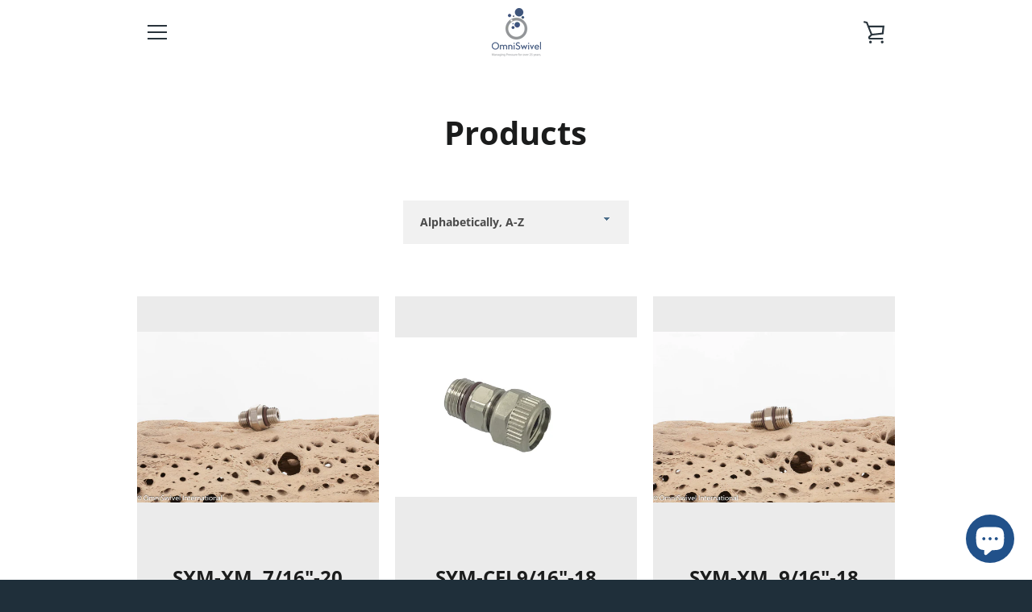

--- FILE ---
content_type: text/html; charset=utf-8
request_url: https://omniswivel.com/collections/all?page=7
body_size: 39091
content:


<!doctype html>
<html class="supports-no-js  site-footer--hidden" lang="en">
<head>


  <meta charset="utf-8">

  <meta http-equiv="X-UA-Compatible" content="IE=edge,chrome=1">
  <meta name="viewport" content="width=device-width,initial-scale=1">
  <meta name="theme-color" content="#4b6d89">
  <link rel="canonical" href="https://omniswivel.com/collections/all?page=7">

  
    <link rel="shortcut icon" href="//omniswivel.com/cdn/shop/files/Omniswivel_Bubble_logo_32x32.jpg?v=1613579380" type="image/png">
  

  <title>
    Products &ndash; Page 7 &ndash; OmniSwivel
  </title>

  

  <!-- /snippets/social-meta-tags.liquid -->




<meta property="og:site_name" content="OmniSwivel">
<meta property="og:url" content="https://omniswivel.com/collections/all?page=7">
<meta property="og:title" content="Products">
<meta property="og:type" content="product.group">
<meta property="og:description" content="Specialized Gas Fittings for Public Safety Divers, Technical Divers and Scuba Divers.">





  <meta name="twitter:site" content="@omniswivel">

<meta name="twitter:card" content="summary_large_image">
<meta name="twitter:title" content="Products">
<meta name="twitter:description" content="Specialized Gas Fittings for Public Safety Divers, Technical Divers and Scuba Divers.">


  <script>window.performance && window.performance.mark && window.performance.mark('shopify.content_for_header.start');</script><meta name="google-site-verification" content="zHYnRY0TECdmU_qz0xQNQwI7cWqUIjTQC7mchFW-LB0">
<meta id="shopify-digital-wallet" name="shopify-digital-wallet" content="/34040315948/digital_wallets/dialog">
<meta name="shopify-checkout-api-token" content="4adb3a5bc78f6bf25bed5486cdbdcea3">
<link rel="alternate" type="application/atom+xml" title="Feed" href="/collections/all.atom" />
<link rel="prev" href="/collections/all?page=6">
<script async="async" src="/checkouts/internal/preloads.js?locale=en-US"></script>
<link rel="preconnect" href="https://shop.app" crossorigin="anonymous">
<script async="async" src="https://shop.app/checkouts/internal/preloads.js?locale=en-US&shop_id=34040315948" crossorigin="anonymous"></script>
<script id="shopify-features" type="application/json">{"accessToken":"4adb3a5bc78f6bf25bed5486cdbdcea3","betas":["rich-media-storefront-analytics"],"domain":"omniswivel.com","predictiveSearch":true,"shopId":34040315948,"locale":"en"}</script>
<script>var Shopify = Shopify || {};
Shopify.shop = "omniswivel.myshopify.com";
Shopify.locale = "en";
Shopify.currency = {"active":"USD","rate":"1.0"};
Shopify.country = "US";
Shopify.theme = {"name":"Narrative with Installments message","id":129743749305,"schema_name":"Narrative","schema_version":"9.0.10","theme_store_id":829,"role":"main"};
Shopify.theme.handle = "null";
Shopify.theme.style = {"id":null,"handle":null};
Shopify.cdnHost = "omniswivel.com/cdn";
Shopify.routes = Shopify.routes || {};
Shopify.routes.root = "/";</script>
<script type="module">!function(o){(o.Shopify=o.Shopify||{}).modules=!0}(window);</script>
<script>!function(o){function n(){var o=[];function n(){o.push(Array.prototype.slice.apply(arguments))}return n.q=o,n}var t=o.Shopify=o.Shopify||{};t.loadFeatures=n(),t.autoloadFeatures=n()}(window);</script>
<script>
  window.ShopifyPay = window.ShopifyPay || {};
  window.ShopifyPay.apiHost = "shop.app\/pay";
  window.ShopifyPay.redirectState = null;
</script>
<script id="shop-js-analytics" type="application/json">{"pageType":"collection"}</script>
<script defer="defer" async type="module" src="//omniswivel.com/cdn/shopifycloud/shop-js/modules/v2/client.init-shop-cart-sync_C5BV16lS.en.esm.js"></script>
<script defer="defer" async type="module" src="//omniswivel.com/cdn/shopifycloud/shop-js/modules/v2/chunk.common_CygWptCX.esm.js"></script>
<script type="module">
  await import("//omniswivel.com/cdn/shopifycloud/shop-js/modules/v2/client.init-shop-cart-sync_C5BV16lS.en.esm.js");
await import("//omniswivel.com/cdn/shopifycloud/shop-js/modules/v2/chunk.common_CygWptCX.esm.js");

  window.Shopify.SignInWithShop?.initShopCartSync?.({"fedCMEnabled":true,"windoidEnabled":true});

</script>
<script>
  window.Shopify = window.Shopify || {};
  if (!window.Shopify.featureAssets) window.Shopify.featureAssets = {};
  window.Shopify.featureAssets['shop-js'] = {"shop-cart-sync":["modules/v2/client.shop-cart-sync_ZFArdW7E.en.esm.js","modules/v2/chunk.common_CygWptCX.esm.js"],"init-fed-cm":["modules/v2/client.init-fed-cm_CmiC4vf6.en.esm.js","modules/v2/chunk.common_CygWptCX.esm.js"],"shop-button":["modules/v2/client.shop-button_tlx5R9nI.en.esm.js","modules/v2/chunk.common_CygWptCX.esm.js"],"shop-cash-offers":["modules/v2/client.shop-cash-offers_DOA2yAJr.en.esm.js","modules/v2/chunk.common_CygWptCX.esm.js","modules/v2/chunk.modal_D71HUcav.esm.js"],"init-windoid":["modules/v2/client.init-windoid_sURxWdc1.en.esm.js","modules/v2/chunk.common_CygWptCX.esm.js"],"shop-toast-manager":["modules/v2/client.shop-toast-manager_ClPi3nE9.en.esm.js","modules/v2/chunk.common_CygWptCX.esm.js"],"init-shop-email-lookup-coordinator":["modules/v2/client.init-shop-email-lookup-coordinator_B8hsDcYM.en.esm.js","modules/v2/chunk.common_CygWptCX.esm.js"],"init-shop-cart-sync":["modules/v2/client.init-shop-cart-sync_C5BV16lS.en.esm.js","modules/v2/chunk.common_CygWptCX.esm.js"],"avatar":["modules/v2/client.avatar_BTnouDA3.en.esm.js"],"pay-button":["modules/v2/client.pay-button_FdsNuTd3.en.esm.js","modules/v2/chunk.common_CygWptCX.esm.js"],"init-customer-accounts":["modules/v2/client.init-customer-accounts_DxDtT_ad.en.esm.js","modules/v2/client.shop-login-button_C5VAVYt1.en.esm.js","modules/v2/chunk.common_CygWptCX.esm.js","modules/v2/chunk.modal_D71HUcav.esm.js"],"init-shop-for-new-customer-accounts":["modules/v2/client.init-shop-for-new-customer-accounts_ChsxoAhi.en.esm.js","modules/v2/client.shop-login-button_C5VAVYt1.en.esm.js","modules/v2/chunk.common_CygWptCX.esm.js","modules/v2/chunk.modal_D71HUcav.esm.js"],"shop-login-button":["modules/v2/client.shop-login-button_C5VAVYt1.en.esm.js","modules/v2/chunk.common_CygWptCX.esm.js","modules/v2/chunk.modal_D71HUcav.esm.js"],"init-customer-accounts-sign-up":["modules/v2/client.init-customer-accounts-sign-up_CPSyQ0Tj.en.esm.js","modules/v2/client.shop-login-button_C5VAVYt1.en.esm.js","modules/v2/chunk.common_CygWptCX.esm.js","modules/v2/chunk.modal_D71HUcav.esm.js"],"shop-follow-button":["modules/v2/client.shop-follow-button_Cva4Ekp9.en.esm.js","modules/v2/chunk.common_CygWptCX.esm.js","modules/v2/chunk.modal_D71HUcav.esm.js"],"checkout-modal":["modules/v2/client.checkout-modal_BPM8l0SH.en.esm.js","modules/v2/chunk.common_CygWptCX.esm.js","modules/v2/chunk.modal_D71HUcav.esm.js"],"lead-capture":["modules/v2/client.lead-capture_Bi8yE_yS.en.esm.js","modules/v2/chunk.common_CygWptCX.esm.js","modules/v2/chunk.modal_D71HUcav.esm.js"],"shop-login":["modules/v2/client.shop-login_D6lNrXab.en.esm.js","modules/v2/chunk.common_CygWptCX.esm.js","modules/v2/chunk.modal_D71HUcav.esm.js"],"payment-terms":["modules/v2/client.payment-terms_CZxnsJam.en.esm.js","modules/v2/chunk.common_CygWptCX.esm.js","modules/v2/chunk.modal_D71HUcav.esm.js"]};
</script>
<script>(function() {
  var isLoaded = false;
  function asyncLoad() {
    if (isLoaded) return;
    isLoaded = true;
    var urls = ["https:\/\/chimpstatic.com\/mcjs-connected\/js\/users\/f532cc996aa911baeb2b94e10\/26710ee811ccb1be36691dc4f.js?shop=omniswivel.myshopify.com","https:\/\/metaapp-backend.cifapps.com\/pixelscript.js?cedfb_pixel=597115968411175\u0026shop=omniswivel.myshopify.com","https:\/\/static.ecodrive.community\/assets\/toggle\/bundle.production.min.js?shop=omniswivel.myshopify.com"];
    for (var i = 0; i < urls.length; i++) {
      var s = document.createElement('script');
      s.type = 'text/javascript';
      s.async = true;
      s.src = urls[i];
      var x = document.getElementsByTagName('script')[0];
      x.parentNode.insertBefore(s, x);
    }
  };
  if(window.attachEvent) {
    window.attachEvent('onload', asyncLoad);
  } else {
    window.addEventListener('load', asyncLoad, false);
  }
})();</script>
<script id="__st">var __st={"a":34040315948,"offset":-28800,"reqid":"11d6c52d-aad0-47c4-9724-559e98b6cec2-1768795444","pageurl":"omniswivel.com\/collections\/all?page=7","u":"bdbed11ebcea","p":"collection"};</script>
<script>window.ShopifyPaypalV4VisibilityTracking = true;</script>
<script id="captcha-bootstrap">!function(){'use strict';const t='contact',e='account',n='new_comment',o=[[t,t],['blogs',n],['comments',n],[t,'customer']],c=[[e,'customer_login'],[e,'guest_login'],[e,'recover_customer_password'],[e,'create_customer']],r=t=>t.map((([t,e])=>`form[action*='/${t}']:not([data-nocaptcha='true']) input[name='form_type'][value='${e}']`)).join(','),a=t=>()=>t?[...document.querySelectorAll(t)].map((t=>t.form)):[];function s(){const t=[...o],e=r(t);return a(e)}const i='password',u='form_key',d=['recaptcha-v3-token','g-recaptcha-response','h-captcha-response',i],f=()=>{try{return window.sessionStorage}catch{return}},m='__shopify_v',_=t=>t.elements[u];function p(t,e,n=!1){try{const o=window.sessionStorage,c=JSON.parse(o.getItem(e)),{data:r}=function(t){const{data:e,action:n}=t;return t[m]||n?{data:e,action:n}:{data:t,action:n}}(c);for(const[e,n]of Object.entries(r))t.elements[e]&&(t.elements[e].value=n);n&&o.removeItem(e)}catch(o){console.error('form repopulation failed',{error:o})}}const l='form_type',E='cptcha';function T(t){t.dataset[E]=!0}const w=window,h=w.document,L='Shopify',v='ce_forms',y='captcha';let A=!1;((t,e)=>{const n=(g='f06e6c50-85a8-45c8-87d0-21a2b65856fe',I='https://cdn.shopify.com/shopifycloud/storefront-forms-hcaptcha/ce_storefront_forms_captcha_hcaptcha.v1.5.2.iife.js',D={infoText:'Protected by hCaptcha',privacyText:'Privacy',termsText:'Terms'},(t,e,n)=>{const o=w[L][v],c=o.bindForm;if(c)return c(t,g,e,D).then(n);var r;o.q.push([[t,g,e,D],n]),r=I,A||(h.body.append(Object.assign(h.createElement('script'),{id:'captcha-provider',async:!0,src:r})),A=!0)});var g,I,D;w[L]=w[L]||{},w[L][v]=w[L][v]||{},w[L][v].q=[],w[L][y]=w[L][y]||{},w[L][y].protect=function(t,e){n(t,void 0,e),T(t)},Object.freeze(w[L][y]),function(t,e,n,w,h,L){const[v,y,A,g]=function(t,e,n){const i=e?o:[],u=t?c:[],d=[...i,...u],f=r(d),m=r(i),_=r(d.filter((([t,e])=>n.includes(e))));return[a(f),a(m),a(_),s()]}(w,h,L),I=t=>{const e=t.target;return e instanceof HTMLFormElement?e:e&&e.form},D=t=>v().includes(t);t.addEventListener('submit',(t=>{const e=I(t);if(!e)return;const n=D(e)&&!e.dataset.hcaptchaBound&&!e.dataset.recaptchaBound,o=_(e),c=g().includes(e)&&(!o||!o.value);(n||c)&&t.preventDefault(),c&&!n&&(function(t){try{if(!f())return;!function(t){const e=f();if(!e)return;const n=_(t);if(!n)return;const o=n.value;o&&e.removeItem(o)}(t);const e=Array.from(Array(32),(()=>Math.random().toString(36)[2])).join('');!function(t,e){_(t)||t.append(Object.assign(document.createElement('input'),{type:'hidden',name:u})),t.elements[u].value=e}(t,e),function(t,e){const n=f();if(!n)return;const o=[...t.querySelectorAll(`input[type='${i}']`)].map((({name:t})=>t)),c=[...d,...o],r={};for(const[a,s]of new FormData(t).entries())c.includes(a)||(r[a]=s);n.setItem(e,JSON.stringify({[m]:1,action:t.action,data:r}))}(t,e)}catch(e){console.error('failed to persist form',e)}}(e),e.submit())}));const S=(t,e)=>{t&&!t.dataset[E]&&(n(t,e.some((e=>e===t))),T(t))};for(const o of['focusin','change'])t.addEventListener(o,(t=>{const e=I(t);D(e)&&S(e,y())}));const B=e.get('form_key'),M=e.get(l),P=B&&M;t.addEventListener('DOMContentLoaded',(()=>{const t=y();if(P)for(const e of t)e.elements[l].value===M&&p(e,B);[...new Set([...A(),...v().filter((t=>'true'===t.dataset.shopifyCaptcha))])].forEach((e=>S(e,t)))}))}(h,new URLSearchParams(w.location.search),n,t,e,['guest_login'])})(!0,!0)}();</script>
<script integrity="sha256-4kQ18oKyAcykRKYeNunJcIwy7WH5gtpwJnB7kiuLZ1E=" data-source-attribution="shopify.loadfeatures" defer="defer" src="//omniswivel.com/cdn/shopifycloud/storefront/assets/storefront/load_feature-a0a9edcb.js" crossorigin="anonymous"></script>
<script crossorigin="anonymous" defer="defer" src="//omniswivel.com/cdn/shopifycloud/storefront/assets/shopify_pay/storefront-65b4c6d7.js?v=20250812"></script>
<script data-source-attribution="shopify.dynamic_checkout.dynamic.init">var Shopify=Shopify||{};Shopify.PaymentButton=Shopify.PaymentButton||{isStorefrontPortableWallets:!0,init:function(){window.Shopify.PaymentButton.init=function(){};var t=document.createElement("script");t.src="https://omniswivel.com/cdn/shopifycloud/portable-wallets/latest/portable-wallets.en.js",t.type="module",document.head.appendChild(t)}};
</script>
<script data-source-attribution="shopify.dynamic_checkout.buyer_consent">
  function portableWalletsHideBuyerConsent(e){var t=document.getElementById("shopify-buyer-consent"),n=document.getElementById("shopify-subscription-policy-button");t&&n&&(t.classList.add("hidden"),t.setAttribute("aria-hidden","true"),n.removeEventListener("click",e))}function portableWalletsShowBuyerConsent(e){var t=document.getElementById("shopify-buyer-consent"),n=document.getElementById("shopify-subscription-policy-button");t&&n&&(t.classList.remove("hidden"),t.removeAttribute("aria-hidden"),n.addEventListener("click",e))}window.Shopify?.PaymentButton&&(window.Shopify.PaymentButton.hideBuyerConsent=portableWalletsHideBuyerConsent,window.Shopify.PaymentButton.showBuyerConsent=portableWalletsShowBuyerConsent);
</script>
<script data-source-attribution="shopify.dynamic_checkout.cart.bootstrap">document.addEventListener("DOMContentLoaded",(function(){function t(){return document.querySelector("shopify-accelerated-checkout-cart, shopify-accelerated-checkout")}if(t())Shopify.PaymentButton.init();else{new MutationObserver((function(e,n){t()&&(Shopify.PaymentButton.init(),n.disconnect())})).observe(document.body,{childList:!0,subtree:!0})}}));
</script>
<script id='scb4127' type='text/javascript' async='' src='https://omniswivel.com/cdn/shopifycloud/privacy-banner/storefront-banner.js'></script><link id="shopify-accelerated-checkout-styles" rel="stylesheet" media="screen" href="https://omniswivel.com/cdn/shopifycloud/portable-wallets/latest/accelerated-checkout-backwards-compat.css" crossorigin="anonymous">
<style id="shopify-accelerated-checkout-cart">
        #shopify-buyer-consent {
  margin-top: 1em;
  display: inline-block;
  width: 100%;
}

#shopify-buyer-consent.hidden {
  display: none;
}

#shopify-subscription-policy-button {
  background: none;
  border: none;
  padding: 0;
  text-decoration: underline;
  font-size: inherit;
  cursor: pointer;
}

#shopify-subscription-policy-button::before {
  box-shadow: none;
}

      </style>

<script>window.performance && window.performance.mark && window.performance.mark('shopify.content_for_header.end');</script>

  



<style>@font-face {
  font-family: "Open Sans";
  font-weight: 700;
  font-style: normal;
  src: url("//omniswivel.com/cdn/fonts/open_sans/opensans_n7.a9393be1574ea8606c68f4441806b2711d0d13e4.woff2") format("woff2"),
       url("//omniswivel.com/cdn/fonts/open_sans/opensans_n7.7b8af34a6ebf52beb1a4c1d8c73ad6910ec2e553.woff") format("woff");
}

  @font-face {
  font-family: "Open Sans";
  font-weight: 400;
  font-style: normal;
  src: url("//omniswivel.com/cdn/fonts/open_sans/opensans_n4.c32e4d4eca5273f6d4ee95ddf54b5bbb75fc9b61.woff2") format("woff2"),
       url("//omniswivel.com/cdn/fonts/open_sans/opensans_n4.5f3406f8d94162b37bfa232b486ac93ee892406d.woff") format("woff");
}

/* ------------------------ Critical Helper Classes ------------------------- */
.critical-hide {
  display: none;
}

.critical-clear {
  opacity: 0;
  visibility: hidden;
}

.drawer-cover {
  opacity: 0;
}

.main-content .shopify-section {
  display: none;
}

.main-content .shopify-section:first-child {
  display: inherit;
}

body:not(.template-index) .main-content {
  opacity: 0;
}


/* ----------------------------- Global Styles ------------------------------ */
*, *::before, *::after {
  box-sizing: border-box;
}

html {
  font-size: 62.5%;
  background-color: #ffffff;
}

body {
  margin: 0;
  font-size: 1.6rem;
  font-family: "Open Sans", sans-serif;
  font-style: normal;
  font-weight: 400;
  color: #4a4a4a;
  line-height: 1.625;
}

.page-width {
  max-width: 980px;
  padding: 0 20px;
  margin: 0 auto;
}

/* ---------------------------- Helper Classes ------------------------------ */
.visually-hidden,
.icon__fallback-text {
  position: absolute !important;
  overflow: hidden;
  clip: rect(0 0 0 0);
  height: 1px;
  width: 1px;
  padding: 0;
  border: 0;
}

/* ----------------------------- Typography --------------------------------- */
body {
  -webkit-font-smoothing: antialiased;
  -webkit-text-size-adjust: 100%;
}

.h4 {
  letter-spacing: inherit;
  text-transform: inherit;
  font-family: "Open Sans", sans-serif;
  font-style: normal;
  font-weight: 700;
}


.h4 a {
  color: inherit;
  text-decoration: none;
  font-weight: inherit;
}

.h4 {
  font-size: 2.2rem;
}

@media only screen and (min-width: 750px) {
  .h4 {
    font-size: 2.4rem;
    line-height: 1.5;
  }
}

/* ------------------------------ Buttons ----------------------------------- */
.btn,
.btn--secondary {
  -moz-user-select: "none";
  -ms-user-select: "none";
  -webkit-user-select: "none";
  user-select: "none";
  -webkit-appearance: none;
  -moz-appearance: none;
  appearance: none;
  display: inline-block;
  position: relative;
  width: auto;
  background-color: #4b6d89;
  border-radius: 0;
  color: #ffffff;
  border: 2px solid #4b6d89;
  font-size: 1.4rem;
  font-weight: 700;
  letter-spacing: 1.5px;
  text-decoration: none;
  text-align: center;
  text-transform: uppercase;
  padding: 10px 30px;
  line-height: 2.2;
  vertical-align: middle;
  cursor: pointer;
  transition: outline 0.1s linear;
  box-sizing: border-box;
}

.btn--square {
  width: 50px;
  height: 50px;
  padding: 0;
  text-align: center;
  line-height: 50px;
}

.btn--clear {
  position: relative;
  background-color: transparent;
  border: 0;
  color: #4a4a4a;
  transition: 0.15s opacity ease-out;
}

.btn--clear:hover::after,
.btn--clear::after {
  outline: 0 !important;
}

.btn::after,
.btn--secondary::after {
  content: '';
  display: block;
  position: absolute;
  top: 0;
  left: 0;
  width: 100%;
  height: 100%;
  outline: 2px solid #4b6d89;
  transition: outline 0.1s linear;
}

/* -------------------------------- Icons ----------------------------------- */
.icon {
  display: inline-block;
  width: 20px;
  height: 20px;
  vertical-align: middle;
}

/* ----------------------------- Site Header -------------------------------- */
.site-header {
  position: relative;
  transition: transform 0.25s ease-out;
  z-index: 10;
}

.site-header--transparent {
  position: absolute;
  top: 0;
  left: 0;
  right: 0;
  z-index: 10;
}

.site-header__wrapper {
  position: relative;
  min-height: 60px;
  width: 100%;
  background-color: #fff;
  z-index: 10;
}

.site-header--transparent .site-header__wrapper {
  background-color: transparent;
}

.site-header__wrapper svg {
  fill: #29343c;
}

.site-header__wrapper--transitioning {
  transition: background-color 0.25s ease-out, margin-top 0.25s ease-out;
}

.announcement-bar {
  display: none;
  text-align: center;
  position: relative;
  text-decoration: none;
  z-index: 10;
}

.announcement-bar--visible {
  display: block;
}

.announcement-bar__message {
  font-size: 16px;
  font-weight: 700;
  padding: 10px 20px;
  margin-bottom: 0;
}

.announcement-bar__message .icon {
  fill: currentColor;
}

.announcement-bar__close {
  position: absolute;
  right: 20px;
  padding: 0;
  width: 30px;
  height: 30px;
  line-height: 100%;
  top: 50%;
  -ms-transform: translateY(-50%);
  -webkit-transform: translateY(-50%);
  transform: translateY(-50%);
}

.announcement-bar__close .icon {
  width: 12px;
  height: 12px;
  fill: currentColor;
}

.site-header-sections {
  display: -webkit-flex;
  display: -ms-flexbox;
  display: flex;
  width: 100%;
  -ms-flex-align: center;
  -webkit-align-items: center;
  -moz-align-items: center;
  -ms-align-items: center;
  -o-align-items: center;
  align-items: center;
  min-height: 60px;
}

.site-header__section--title {
  display: -webkit-flex;
  display: -ms-flexbox;
  display: flex;
  width: 100%;
  -webkit-justify-content: center;
  -ms-justify-content: center;
  justify-content: center;
}

.site-header__logo-wrapper {
  display: inline-block;
  margin: 0;
  padding: 10px 0;
  text-align: center;
  line-height: 1.2;
}

.site-header__logo {
  display: block;
}

.site-header__logo-image {
  display: block;
  margin: 0 auto;
}

.site-header--transparent .site-header__logo-image {
  display: none;
}

@media only screen and (max-width: 749px) {
  .site-header__logo-image {
    max-height: 30px;
  }
}

.site-header__logo-image--transparent {
  display: none;
}

.site-header--transparent .site-header__logo-image--transparent {
  display: block;
}

.navigation-open .site-header__logo-image--transparent,
html.supports-no-js .site-header__logo-image--transparent {
  display: none;
}

.site-header__cart svg {
  width: 22px;
  height: 30px;
  margin: -2px 0 0 -2px;
}

@media only screen and (min-width: 750px) {
  .site-header__cart svg {
    width: 26px;
  }
}

.site-header__cart::after {
  border-color: #4a4a4a;
}

.site-header__cart-bubble {
  position: absolute;
  top: 15px;
  right: 10px;
  width: 10px;
  height: 10px;
  background-color: #1f2f3a;
  border-radius: 50%;
  opacity: 0;
  transition: all 0.25s ease-out;
  -ms-transform: scale(0);
  -webkit-transform: scale(0);
  transform: scale(0);
}

@media only screen and (min-width: 750px) {
  .site-header__cart-bubble {
    top:15px;
    right: 9px;
  }
}

.site-header__cart .site-header__cart-bubble {
  top: 13px;
}

@media only screen and (min-width: 750px) {
  .site-header__cart .site-header__cart-bubble {
    top: 12px;
  }
}

.site-header__cart-bubble--visible {
  opacity: 1;
  -ms-transform: scale(1);
  -webkit-transform: scale(1);
  transform: scale(1);
}

.burger-icon {
  display: block;
  height: 2px;
  width: 16px;
  left: 50%;
  margin-left: -8px;
  background: #29343c;
  position: absolute;
  transition: all 0.25s ease-out;
}

@media only screen and (min-width: 750px) {
  .burger-icon {
    height:2px;
    width: 24px;
    left: 50%;
    margin-left: -12px;
  }
}

.burger-icon--top {
  top: 18px;
}

@media only screen and (min-width: 750px) {
  .burger-icon--top {
    top: 16px;
  }
}

.site-header__navigation--active .burger-icon--top {
  top: 25px;
  transform: rotate(45deg);
}

.burger-icon--mid {
  top: 24px;
}

@media only screen and (min-width: 750px) {
  .burger-icon--mid {
    top: 24px;
  }
}

.site-header__navigation--active .burger-icon--mid {
  opacity: 0;
}

.burger-icon--bottom {
  top: 30px;
}

@media only screen and (min-width: 750px) {
  .burger-icon--bottom {
    top: 32px;
  }
}

.site-header__navigation--active .burger-icon--bottom {
  top: 25px;
  transform: rotate(-45deg);
}

.site-header__navigation {
  position: relative;
}

.site-header__navigation svg {
  width: 20px;
  height: 30px;
}

.site-header__navigation::after {
  border-color: #4a4a4a;
}

/* ----------------------------- Slideshow --------------------------------- */
.slideshow {
  display: -webkit-flex;
  display: -ms-flexbox;
  display: flex;
  width: 100%;
  position: relative;
  overflow: hidden;
  min-height: 300px;
  max-height: calc(100vh - 35px);
  background-color: #d9d9d9;
}

.slideshow--full .slideshow {
  height: calc(100vh - 35px);
}

@media only screen and (max-width: 749px) {
  .slideshow--adapt .slideshow {
    max-height: 125vw;
    min-height: 75vw;
  }
}

.slideshow__slides {
  margin: 0;
  padding: 0;
  list-style: none;
}

.slideshow__slide {
  position: absolute;
  height: 100%;
  width: 100%;
  opacity: 0;
  z-index: 0;
  transition: all 0.5s cubic-bezier(0, 0, 0, 1);
}

.slideshow__slide--active {
  transition: all 0.5s cubic-bezier(0, 0, 0, 1);
  opacity: 1;
  z-index: 2;
}

.slideshow__overlay::before {
  content: '';
  position: absolute;
  top: 0;
  right: 0;
  bottom: 0;
  left: 0;
  z-index: 3;
}

.slideshow__image {
  height: 100%;
  width: 100%;
  object-fit: cover;
  z-index: 1;
  transition: opacity 0.8s cubic-bezier(0.44, 0.13, 0.48, 0.87),filter 400ms,-webkit-filter 400ms;
  font-family: "object-fit: cover";
}

.slideshow__image .placeholder-svg {
  display: block;
  fill: rgba(74,74,74,0.35);
  background-color: #f1eee6;
  position: absolute;
  top: 50%;
  left: 50%;
  height: 100%;
  width: auto;
  max-height: none;
  max-width: none;
  -ms-transform: translate(-50%, -50%);
  -webkit-transform: translate(-50%, -50%);
  transform: translate(-50%, -50%);
}

.slideshow__image .placeholder-background {
  background-color: #faf9f6;
  position: absolute;
  top: 0;
  right: 0;
  bottom: 0;
  left: 0;
}

.slideshow__navigation {
  margin: 0;
  padding: 0;
  list-style: none;
}

.slideshow__text-content-mobile,
.slideshow__button-cta-single {
  display: none;
}

.slideshow__indicators {
  margin: 0;
  padding: 0;
  list-style: none;
}
</style>

  


<link title="theme" rel="preload" href="//omniswivel.com/cdn/shop/t/3/assets/theme.scss.css?v=27797701062964829341765821088" as="style">
<noscript><link rel="stylesheet" href="//omniswivel.com/cdn/shop/t/3/assets/theme.scss.css?v=27797701062964829341765821088"></noscript>

<script>
/*! loadCSS. [c]2017 Filament Group, Inc. MIT License */
!function(a){"use strict";var b=function(b,c,d){function e(a){return h.body?a():void setTimeout(function(){e(a)})}function f(){i.addEventListener&&i.removeEventListener("load",f);if(!Shopify.designMode)i.media=d||"all"}var g,h=a.document,i=h.createElement("link");if(c)g=c;else{var j=(h.body||h.getElementsByTagName("head")[0]).childNodes;g=j[j.length-1]}var k=h.styleSheets;i.rel="stylesheet",i.href=b,i.media=Shopify.designMode?d||"all":"only x",e(function(){g.parentNode.insertBefore(i,c?g:g.nextSibling)});var l=function(a){for(var b=i.href,c=k.length;c--;)if(k[c].href===b)return a();setTimeout(function(){l(a)})};return i.addEventListener&&i.addEventListener("load",f),i.onloadcssdefined=l,l(f),i};"undefined"!=typeof exports?exports.loadCSS=b:a.loadCSS=b}("undefined"!=typeof global?global:this);
/*! onloadCSS. (onload callback for loadCSS) [c]2017 Filament Group, Inc. MIT License */
function onloadCSS(a,b){function c(){!d&&b&&(d=!0,b.call(a))}var d;a.addEventListener&&a.addEventListener("load",c),a.attachEvent&&a.attachEvent("onload",c),"isApplicationInstalled"in navigator&&"onloadcssdefined"in a&&a.onloadcssdefined(c)}

// Insert our stylesheet before our preload <link> tag
var preload = document.querySelector('link[href="//omniswivel.com/cdn/shop/t/3/assets/theme.scss.css?v=27797701062964829341765821088"]');
var stylesheet = loadCSS('//omniswivel.com/cdn/shop/t/3/assets/theme.scss.css?v=27797701062964829341765821088', preload);
// Create a property to easily detect if the stylesheet is done loading
onloadCSS(stylesheet, function() { stylesheet.loaded = true; });
</script>

  <script>
    var theme = {
      stylesheet: "//omniswivel.com/cdn/shop/t/3/assets/theme.scss.css?v=27797701062964829341765821088",
      modelViewerUiSprite: "//omniswivel.com/cdn/shop/t/3/assets/model-viewer-ui-sprite.svg?v=51012726060321609211646759709",
      plyrSprite: "//omniswivel.com/cdn/shop/t/3/assets/plyr-sprite.svg?v=50389300931231853141646759710",
      strings: {
        addToCart: "Add to Cart",
        soldOut: "Sold Out",
        unavailable: "Unavailable",
        addItemSuccess: "Item added to cart!",
        viewCart: "View cart",
        cartError: "There was an error while updating your cart. Please try again.",
        cartQuantityError: "You can only add [quantity] [title] to your cart.",
        regularPrice: "Regular price",
        salePrice: "Sale price",
        unitPrice: "Unit price",
        unitPriceSeparator: "per",
        newsletter: {
          blankError: "Email can\u0026#39;t be blank.",
          invalidError: "Please enter a valid email address."
        },
        map: {
          zeroResults: "No results for that address",
          overQueryLimit: "You have exceeded the Google API usage limit. Consider upgrading to a \u003ca href=\"https:\/\/developers.google.com\/maps\/premium\/usage-limits\"\u003ePremium Plan\u003c\/a\u003e.",
          authError: "There was a problem authenticating your Google Maps API Key.",
          addressError: "Error looking up that address"
        },
        slideshow: {
          loadSlideA11yString: "Load slide [slide_number]",
          activeSlideA11yString: "Slide [slide_number], current"
        }
      },
      isOnline: true,
      moneyFormat: "${{amount}}",
      mediaQuerySmall: 750,
      mediaQueryMedium: 990
    };

    

    document.documentElement.className = document.documentElement.className.replace('supports-no-js', '');
  </script>

  <script src="//omniswivel.com/cdn/shop/t/3/assets/lazysizes.min.js?v=41644173127543473891646759708" async="async"></script>
  <script src="//omniswivel.com/cdn/shop/t/3/assets/vendor.min.js?v=183625832339725420811646759712" defer="defer"></script>
  <script src="//omniswivel.com/cdn/shop/t/3/assets/theme.min.js?v=71336230385241280721646759711" defer="defer"></script>
  <script src="//omniswivel.com/cdn/shop/t/3/assets/custom.js?v=101612360477050417211646759706" defer="defer"></script>
<!-- Yandex.Metrika counter --><script type="text/javascript">
/* PRELOADS */
var loadScript = function(url, callback) {
    var script = document.createElement("script");
    script.type = "text/javascript";

    // If the browser is Internet Explorer.
    if (script.readyState) {
        script.onreadystatechange = function() {
            if (script.readyState == "loaded" || script.readyState == "complete") {
                script.onreadystatechange = null;
                callback();
            }
        };
        // For any other browser.
    } else {
        script.onload = function() {
            callback();
        };
    }

    script.src = url;
    document.getElementsByTagName("head")[0].appendChild(script);
};

loadScript('//ajax.googleapis.com/ajax/libs/jquery/3.1.1/jquery.min.js', function() {
jQuery311 = window.jQuery.noConflict(true);

if (jQuery311) {
    /* =====================
    | DYNAMIC DEPENDENCIES |
    --------------------- */

    __bva__ = {
        dynamicCart: false,
        debug: false,
        cart: null,
        wishlist: null,
        removeCart: null
    };

    customBindings = {
        cartTriggers: [],
        viewCart: [],
        removeCartTrigger: [],
        cartVisableSelector: [],
    };

    /* DO NOT EDIT */
    defaultBindings = {
        cartTriggers: ['form[action="/cart/add"] [type="submit"],.add-to-cart,.cart-btn'],
        viewCart: ['form[action="/cart"],.my-cart,.trigger-cart,#mobileCart'],
        removeCartTrigger: ['[href*="/cart/change"]'],
        cartVisableSelector: ['.inlinecart.is-active,.inline-cart.is-active'],
    };

    objectArray = customBindings;
    outputObject = __bva__;

    applyBindings = function(objectArray, outputObject) {
        for (var x in objectArray) {
            var key = x;
            var objs = objectArray[x];
            values = [];
            if (objs.length > 0) {
                values.push(objs);
                if (key in outputObject) {
                    values.push(outputObject[key]);
                    outputObject[key] = values.join(", ");
                } else {
                    outputObject[key] = values.join(", ");
                }
            }
        }
    };

    applyBindings(customBindings, __bva__);
    applyBindings(defaultBindings, __bva__);

    window.dataLayer = window.dataLayer || [];

    var template = "collection";

    /* ==========
    | DATALAYERS |
    ----------- */

    /* DATALAYER: Product View */

    if (template.match(/.*product.*/gi) && !template.match(/.*collection.*/gi)) {

        sku = '';
        var product_view = {
            'products': [{
                'id': "",
                'name': "",
                'price': "",
                'brand': "",
                'category': "Products",
                
            }]
        };

        function productView() {
            var sku = '';
            
            dataLayer.push({
                "ecommerce": {
                    "detail": product_view
                }
            });

            if (__bva__.debug) {
                console.log("Product" + " :" + JSON.stringify(product_view, null, " "));
            }
        }
          
        productView();

        jQuery311(document).on('click', __bva__.cartTriggers, function() {
            var skumatch = "";
            if (sku != skumatch) {
                productView();
            }
        });
    }
      
    /* DATALAYER: Cart Remove */
    var cart = {
        'products': []
    };
    var lots_of_stuff_already_done = false;

    __bva__.cart = cart.products;
    
    jQuery311(document).on('click', __bva__.removeCartTrigger, function(event) {
        event.preventDefault();

        var href = jQuery311(this).attr('href');
        
        if (lots_of_stuff_already_done) {
            lots_of_stuff_already_done = false;
            return;
        }
        
        jQuery311.getJSON("/cart.js", function(response) {
            __bva__.removeCart = response;
            var removeFromCart = {
                'products': __bva__.removeCart.items.map(function(line_item) {
                    return {
                        'id': line_item.id,
                        'name': line_item.title,
                        'quantity': line_item.quantity
                    }
                })
            };

            __bva__.removeCart = removeFromCart;
            var cartIDs = [];
            var removeIDs = [];
            var removeCart = [];


            for (var i = __bva__.cart.length - 1; i >= 0; i--) {
                var x = parseFloat(__bva__.cart[i].variant);
                cartIDs.push(x)
            }
            for (var i = __bva__.removeCart.products.length - 1; i >= 0; i--) {
                var x = parseFloat(__bva__.removeCart.products[i].variant);
                removeIDs.push(x)
            }

            function arr_diff(b, c) {
                var a = [],
                    diff = [];
                for (var i = 0; i < b.length; i++) {
                    a[b[i]] = true
                }
                for (var i = 0; i < c.length; i++) {
                    if (a[c[i]]) {
                        delete a[c[i]]
                    } else {
                        a[c[i]] = true
                    }
                }
                for (var k in a) {
                    diff.push(k)
                }
                return diff
            };
            var x = arr_diff(cartIDs, removeIDs)[0];
            for (var i = __bva__.cart.length - 1; i >= 0; i--) {
                if (__bva__.cart[i].variant == x) {
                    removeCart.push(__bva__.cart[i])
                }
            }

            dataLayer.push({
                "ecommerce": {
                    "remove": removeFromCart
                }
            });

            if (__bva__.debug) {
                console.log("Cart" + " :" + JSON.stringify(removeCart, null, " "));
            }
            
            lots_of_stuff_already_done = true;
            
        });
    });
      
    /* DATALAYER: Add to Cart */

    jQuery311(document).ready(function() {
        viewcartfire = 0;

        jQuery311(document).on('click', __bva__.viewCart, function(event) {
            if (viewcartfire !== 1) {
                viewcartfire = 1;
            }
        });

        /*jQuery.getJSON('/cart.js', function(response) {
            __bva__.cart = response;
            
            var cart = {
                'products': __bva__.cart.items.map(function(line_item) {
                    return {
                        'id': line_item.id,
                        'sku': line_item.sku,
                        'variant': line_item.variant_id,
                        'name': line_item.title,
                        'price': (line_item.price / 100),
                        'quantity': line_item.quantity
                    }
                })
            }

            __bva__.cart = cart;
            collection_cartIDs = [];
            collection_matchIDs = [];
            collection_addtocart = [];
            for (var i = __bva__.cart.products.length - 1; i >= 0; i--) {
                var x = parseFloat(__bva__.cart.products[i].variant);
                collection_cartIDs.push(x);
            }
        });*/

        function __bva__addtocart() {
            var product_add = {
                'products': [{
                    'id': "",
                    'name': "",
                    'price': "",
                    'brand': "",
                    'category': "Products",
                    
                    'quantity': jQuery311('[name="quantity"]').val(),
                }]
            };
          
            dataLayer.push({
                "ecommerce": {
                    "add": product_add
                }
            });

            if (__bva__.debug) {
                console.log("Add to Cart" + " :" + JSON.stringify(product_add, null, " "));
            }
        }

        jQuery311(__bva__.cartTriggers).on('click', function() {
            __bva__addtocart();
        });
    });
}
});
</script>
<script type="text/javascript">
    (function (d, w, c) {
        (w[c] = w[c] || []).push(function() {
            try {
                w.yaCounter67294804 = new Ya.Metrika2({
                    id:67294804,
                    clickmap:true,
                    trackLinks:true,
                    accurateTrackBounce:true,
                    ecommerce:"dataLayer",
                    webvisor:true
                });
            } catch(e) { }
        });

        var n = d.getElementsByTagName("script")[0],
            s = d.createElement("script"),
            f = function () { n.parentNode.insertBefore(s, n); };
        s.type = "text/javascript";
        s.async = true;
        s.src = "https://mc.yandex.com/metrika/tag.js";

        if (w.opera == "[object Opera]") {
            d.addEventListener("DOMContentLoaded", f, false);
        } else { f(); }
    })(document, window, "yandex_metrika_callbacks2");
</script>
<noscript><div><img src="https://mc.yandex.com/watch/67294804" style="position:absolute; left:-9999px;" alt="" /></div></noscript>
<!-- /Yandex.Metrika counter -->
<!-- BEGIN app block: shopify://apps/app-unity-tracking-ga4/blocks/app-embed-block/c09261bd-bf96-406e-8774-7a278f755fff --><!-- BEGIN app snippet: datalayer-allpage-snippet --><script>
  // https://cdnjs.cloudflare.com/ajax/libs/jquery-cookie/1.4.1/jquery.cookie.js
  function __DL__setupJqueryCookie($) {
    if ($.cookie) {
      return;
    }

    var pluses = /\+/g;

    function encode(s) {
      return config.raw ? s : encodeURIComponent(s);
    }

    function decode(s) {
      return config.raw ? s : decodeURIComponent(s);
    }

    function stringifyCookieValue(value) {
      return encode(config.json ? JSON.stringify(value) : String(value));
    }

    function parseCookieValue(s) {
      if (s.indexOf('"') === 0) {
        // This is a quoted cookie as according to RFC2068, unescape...
        s = s.slice(1, -1).replace(/\\"/g, '"').replace(/\\\\/g, "\\");
      }

      try {
        // Replace server-side written pluses with spaces.
        // If we can't decode the cookie, ignore it, it's unusable.
        // If we can't parse the cookie, ignore it, it's unusable.
        s = decodeURIComponent(s.replace(pluses, " "));
        return config.json ? JSON.parse(s) : s;
      } catch (e) {}
    }

    function read(s, converter) {
      var value = config.raw ? s : parseCookieValue(s);
      return $.isFunction(converter) ? converter(value) : value;
    }

    var config = ($.cookie = function (key, value, options) {
      // Write

      if (value !== undefined && !$.isFunction(value)) {
        options = $.extend({}, config.defaults, options);

        if (typeof options.expires === "number") {
          var days = options.expires,
            t = (options.expires = new Date());
          t.setTime(+t + days * 864e5);
        }

        return (document.cookie = [
          encode(key),
          "=",
          stringifyCookieValue(value),
          options.expires ? "; expires=" + options.expires.toUTCString() : "", // use expires attribute, max-age is not supported by IE
          options.path ? "; path=" + options.path : "",
          options.domain ? "; domain=" + options.domain : "",
          options.secure ? "; secure" : "",
        ].join(""));
      }

      // Read

      var result = key ? undefined : {};

      // To prevent the for loop in the first place assign an empty array
      // in case there are no cookies at all. Also prevents odd result when
      // calling $.cookie().
      var cookies = document.cookie ? document.cookie.split("; ") : [];

      for (var i = 0, l = cookies.length; i < l; i++) {
        var parts = cookies[i].split("=");
        var name = decode(parts.shift());
        var cookie = parts.join("=");

        if (key && key === name) {
          // If second argument (value) is a function it's a converter...
          result = read(cookie, value);
          break;
        }

        // Prevent storing a cookie that we couldn't decode.
        if (!key && (cookie = read(cookie)) !== undefined) {
          result[name] = cookie;
        }
      }

      return result;
    });

    config.defaults = {};

    $.removeCookie = function (key, options) {
      if ($.cookie(key) === undefined) {
        return false;
      }

      // Must not alter options, thus extending a fresh object...
      $.cookie(key, "", $.extend({}, options, { expires: -1 }));
      return !$.cookie(key);
    };
  }

  function __DL__getCookies() {
    var cookies = {};
    var cookieStrings = document.cookie.split(/;\s+/);

    for (var i = 0; i < cookieStrings.length; i++) {
      var splittedCookieString = cookieStrings[i].split("=");
      var key = splittedCookieString[0];
      var value = splittedCookieString[1];
      cookies[key] = decodeURIComponent(value);
    }

    return cookies;
  }

  function __DL__generateGaClientId() {
    function hd() {
      return Math.round(2147483647 * Math.random());
    }

    function la(a) {
      var b = 1, c = 0, d;

      if (a) {
        for (b = 0, d = a.length - 1; 0 <= d; d--) {
          c = a.charCodeAt(d);
          b = (b << 6 & 268435455) + c + (c << 14);
          c = b & 266338304;
          b = 0 != c ? b ^ c >> 21 : b;
        }
      }

      return b;
    }

    var c = (
      window.navigator.useragent +
      (document.cookie ? document.cookie : "") +
      (document.referrer ? document.referrer : "")
    );

    var d = c.length;
    var e;

    for (e = window.history.length; 0 < e; ) {
      c += e-- ^ d++;
    }

    return ([hd() ^ la(c) & 2147483647, Math.round(new Date().getTime() / 1e3)]).join(".");
  }

  var gaClientId = null;

  function __DL__getGaClientId() {
    if (gaClientId) {
      return gaClientId;
    }

    var match = document.cookie.match('(?:^|;)\\s*_ga=([^;]*)'),
        raw = match ? decodeURIComponent(match[1]) : null;

    if (raw) {
      match = raw.match(/(\d+\.\d+)$/);
    }

    if (match !== null) {
      return match[1];
    }

    return __DL__generateGaClientId();
  }

  function __DL__getFbc() {
    var cookies = __DL__getCookies();
    var fbc = cookies["_fbc"] || null;
    return fbc;
  }

  function __DL__getFbp() {
    var cookies = __DL__getCookies();
    var fbp = cookies["_fbp"] || null;
    return fbp;
  }

  function __DL__updateCartAttribute() {
    var fbc = __DL__getFbc();
    var fbp = __DL__getFbp();
    var ga = __DL__getGaClientId();
    var shopId = 34040315948;
    var attributes = [];

    if (fbc) {
      attributes.push("attributes[ptm_fbc]=" + encodeURIComponent(fbc));
    }

    if (fbp) {
      attributes.push("attributes[ptm_fbp]=" + encodeURIComponent(fbp));
    }

    if (ga) {
      attributes.push("attributes[ptm_client_id]=" + encodeURIComponent(ga));
    }

    attributes.push("attributes[shop_id]=" + encodeURIComponent(shopId));

    window.__DL__$.post({
      data: attributes.join("&"),
      dataType: "json",
      url: "/cart/update.js",
    });
  }

  function __DL__jqueryLoaded () {
    __DL__setupJqueryCookie(window.__DL__$);

    if (null) {
      __DL__updateCartAttribute();

      window.dataLayer = window.dataLayer || [];
      function gtag(){dataLayer.push(arguments);}
      var ga4Id = null;
      if (ga4Id) {
        gtag('get', ga4Id, 'client_id', function(clientId) {
          gaClientId = clientId;
          __DL__updateCartAttribute();
        });
      }
    }
  }

  var __DL__loadJqueryScript = document.createElement("script");
  __DL__loadJqueryScript.setAttribute(
    "src",
    "https://ajax.googleapis.com/ajax/libs/jquery/3.6.0/jquery.min.js"
  );
  __DL__loadJqueryScript.onload = function () {
    window.__DL__$ = window.jQuery.noConflict(true);
    __DL__jqueryLoaded();
  };
  document.head.appendChild(__DL__loadJqueryScript);

  function __DL__cartResponseFormatter (line_item) {
      var options = {}
      line_item.options_with_values.forEach(function(v) {
          options[v.name] = v.value
      })
      return {
              'item_name'     : line_item.title,
              'item_id'       : line_item.product_id,
              'variant_id'  : line_item.variant_id,
              'sku'      : line_item.sku,
              'price'    : line_item.final_price / 100,
              'quantity' : line_item.quantity,
              'item_type'     : line_item.product_type,
              'item_brand'   : line_item.vendor,
              'item_options'  : options,
              'google_product_id': 'shopify_' + Shopify.country + '_' + line_item.product_id + '_' + line_item.variant_id
      }
  };
  function __DL__arr_diff(b,c){
      var a=[],diff=[];
      for(var i=0;i<b.length;i++){
          a[b[i]]=true
      }
      for(var i=0;i<c.length;i++){
          if(a[c[i]]){delete a[c[i]]}
          else{a[c[i]]=true}
      }
      for(var k in a){diff.push(k)}
      return diff
  };

  function sha256(str) {
      var buff = new Uint8Array([].map.call(str, (c) => c.charCodeAt(0))).buffer;
      return crypto.subtle.digest('SHA-256', buff).then(digest => {
        return [].map.call(new Uint8Array(digest), x => ('00' + x.toString(16)).slice(-2)).join('')
      })
  }

  var __DL__hashed_em = '';
  var _em = null
  if (_em) {
      sha256(_em).then(h => {
          // __DL__jQueryintervalの関数が実行されるまでに__DL__hashed_emに値が入ることを期待
          __DL__hashed_em = h ;
      })
  }

  __DL__jQueryinterval = setInterval(function(){
      if (null) {
        console.log("Quit appending data to the datalayer.");
        clearInterval(__DL__jQueryinterval);
        return;
      }

      // wait for jQuery to load & run script after jQuery has loaded
      if(window.__DL__$){
          // search parameters
          getURLParams = function(name, url){
              if (!url) url = window.location.href;
              name = name.replace(/[\[\]]/g, "\\$&");
              var regex = new RegExp("[?&]" + name + "(=([^&#]*)|&|#|$)"),
              results = regex.exec(url);
              if (!results) return null;
              if (!results[2]) return '';
              return decodeURIComponent(results[2].replace(/\+/g, " "));
          };

          /**********************
          * DYNAMIC DEPENDENCIES
          ***********************/

          __DL__ = {
              customer_id: null,
              dynamicCart: true,
              debug: false,
              cart: null,
              removeCart: null
          };

          customBindings = {
              cartTriggers: [],
              viewCart: [],
              removeCartTrigger: [],
              cartVisableSelector: [],
              searchPage: [],
              searchTermQuery: [getURLParams('q')], // replace var with correct query
          };

          /* DO NOT EDIT */
          defaultBindings = {
              cartTriggers: ['form[action="/cart/add"] [type="submit"],.add-to-cart,.cart-btn,.addtocart-js,form[action="/cart/add"] div.product__submit__buttons'],
              viewCart: ['form[action="/cart"],.my-cart,.trigger-cart,#mobileCart'],
              removeCartTrigger: ['[href*="/cart/change"]'],
              cartVisableSelector: ['.inlinecart.is-active,.inline-cart.is-active'],
              searchPage: ['search'],
          };

          // stitch bindings
          objectArray = customBindings;
          outputObject = __DL__;

          applyBindings = function(objectArray, outputObject){
              for (var x in objectArray) {
                  var key = x;
                  var objs = objectArray[x];
                  values = [];
                  if(objs.length > 0){
                      values.push(objs);
                      if(key in outputObject){
                          values.push(outputObject[key]);
                          outputObject[key] = values.join(", ");
                      }else{
                          outputObject[key] = values.join(", ");
                      }
                  }
              }
          };

          applyBindings(customBindings, __DL__);
          applyBindings(defaultBindings, __DL__);

          /**********************
          * PREREQUISITE LIBRARIES
          ***********************/

          clearInterval(__DL__jQueryinterval);

          /**********************
          * Begin dataLayer Build
          ***********************/

          /**
          * DEBUG
          * Set to true or false to display messages to the console
          */
          if(__DL__.debug){
              console.log('=====================\n| DATALAYER SHOPIFY |\n---------------------');
              console.log('Page Template: collection');
          }

          window.dataLayer = window.dataLayer || [];  // init data layer if doesn't already exist
          dataLayer.push({'event': 'Begin DataLayer'}); // begin datalayer

          var template = "collection";

          /**
          * Landing Page Cookie
          * 1. Detect if user just landed on the site
          * 2. Only fires if Page Title matches website */
          __DL__$.cookie.raw = true;
          if (__DL__$.cookie('landingPage') === undefined || __DL__$.cookie('landingPage').length === 0) {
              var landingPage = true;
              __DL__$.cookie('landingPage', unescape);
              __DL__$.removeCookie('landingPage', {path: '/'});
              __DL__$.cookie('landingPage', 'landed', {path: '/'});
          } else {
              var landingPage = false;
              __DL__$.cookie('landingPage', unescape);
              __DL__$.removeCookie('landingPage', {path: '/'});
              __DL__$.cookie('landingPage', 'refresh', {path: '/'});
          }
          if (__DL__.debug) {
              console.log('Landing Page: ' + landingPage);
          }

          /**********************
          * DATALAYER SECTIONS
          ***********************/

          /**
          * DATALAYER: basic_dl_info
          **/
          var basic_dl_info = {
              'currency'      : "USD",
              'page_type'      : "collection",
              'event'         : 'basic_dl_info'
          }

          
              
                  basic_dl_info['user_id'] = null
                  basic_dl_info['user_type'] = "Guest"
              
          
          dataLayer.push(basic_dl_info);
          if(__DL__.debug){
              console.log("basic_dl_info"+" :"+JSON.stringify(basic_dl_info, null, " "));
          }

          /**
          * Log State Cookie */

          
              var isLoggedIn = false;
          
            if (!isLoggedIn) {
                __DL__$.cookie('logState', unescape);
                __DL__$.removeCookie('logState', {path: '/'});
                __DL__$.cookie('logState', 'loggedOut', {path: '/'});
            } else {
                if (__DL__$.cookie('logState') === 'loggedOut' || __DL__$.cookie('logState') === undefined) {
                    __DL__$.cookie('logState', unescape);
                    __DL__$.removeCookie('logState', {path: '/'});
                    __DL__$.cookie('logState', 'firstLog', {path: '/'});

                    // ログアウト -> ログイン状態に遷移したタイミングで、ログインイベントを送る
                    var loginEvent = {
                        "event": "login",
                        'ptm_flag'    : 'true'
                    };
                    dataLayer.push(loginEvent);
                    dataLayer.push({
                      'event'    : 'init_ptm_flag',
                      'ptm_flag': 'false'});
                } else if (__DL__$.cookie('logState') === 'firstLog') {
                    __DL__$.cookie('logState', unescape);
                    __DL__$.removeCookie('logState', {path: '/'});
                    __DL__$.cookie('logState', 'refresh', {path: '/'});
                }
            }

          /** DATALAYER: Product List Page (Collections, Category)
          * Fire on all product listing pages. */
          
              var collections = {
                  'event'       : 'view_item_list',
                  'ptm_flag'    : 'true',
                  'item_list_name' : "Products",
                  'ecommerce': {
                      'items': [
                          
                          {
                              'item_name'            : "SXM-XM, 7\/16\"-20 Male to 7\/16\"-20 Male",
                              'item_id'              : 4904460222508,
                              'variant_id'       : 33364210057260,
                              'sku'             : "SXM-XM",
                              'price'           : "19.99",
                              'item_brand'       : "OmniSwivel",
                              'item_type'     : "Adapter",
                              'item_category' : "Shop",
                              'item_category2' : "Shop - 7\/16\"-20 Adapter",
                              'item_category3' : "Shop - 9\/16\"-18 Thread",
                              'item_category4' : "Shop - High Pressure",
                              'item_category5' : "Shop All Products",
                              'item_options'  : {
                                  
                                  
                                  
                                  "Title" : "Default Title",
                                  
                                  
                                  
                              },
                              'google_product_id': 'shopify_' + Shopify.country + '_' + 4904460222508 + '_' + 33364210057260
                          },
                          
                          {
                              'item_name'            : "SYM-CFI  9\/16\"-18 Male to Cyclon Female",
                              'item_id'              : 7761510760633,
                              'variant_id'       : 43861394030777,
                              'sku'             : "SYM-CFI",
                              'price'           : "22.99",
                              'item_brand'       : "OmniSwivel",
                              'item_type'     : "Adapter",
                              'item_category' : "Shop",
                              'item_category2' : "Shop - 9\/16\"-18 Thread",
                              'item_category3' : "Shop All Products",
                              'item_category4' : null,
                              'item_category5' : null,
                              'item_options'  : {
                                  
                                  
                                  
                                  "Title" : "Default Title",
                                  
                                  
                                  
                              },
                              'google_product_id': 'shopify_' + Shopify.country + '_' + 7761510760633 + '_' + 43861394030777
                          },
                          
                          {
                              'item_name'            : "SYM-XM, 9\/16\"-18 Male to 7\/16\"-20 Male",
                              'item_id'              : 4904460550188,
                              'variant_id'       : 33364210352172,
                              'sku'             : "SYM-XM",
                              'price'           : "19.99",
                              'item_brand'       : "OmniSwivel",
                              'item_type'     : "Adapter",
                              'item_category' : "Shop",
                              'item_category2' : "Shop - 7\/16\"-20 Adapter",
                              'item_category3' : "Shop - 9\/16\"-18 Thread",
                              'item_category4' : "Shop All Products",
                              'item_category5' : null,
                              'item_options'  : {
                                  
                                  
                                  
                                  "Title" : "Default Title",
                                  
                                  
                                  
                              },
                              'google_product_id': 'shopify_' + Shopify.country + '_' + 4904460550188 + '_' + 33364210352172
                          },
                          
                          {
                              'item_name'            : "SYM-YM, 9\/16\"-18 Male to 9\/16\"-18 Male",
                              'item_id'              : 4904461336620,
                              'variant_id'       : 33364212056108,
                              'sku'             : "SYM-YM",
                              'price'           : "19.99",
                              'item_brand'       : "OmniSwivel",
                              'item_type'     : "Adapter",
                              'item_category' : "Shop",
                              'item_category2' : "Shop - 9\/16\"-18 Thread",
                              'item_category3' : "Shop All Products",
                              'item_category4' : null,
                              'item_category5' : null,
                              'item_options'  : {
                                  
                                  
                                  
                                  "Title" : "Default Title",
                                  
                                  
                                  
                              },
                              'google_product_id': 'shopify_' + Shopify.country + '_' + 4904461336620 + '_' + 33364212056108
                          },
                          
                          {
                              'item_name'            : "SZF-XF, 7\/16\"-20 Female to 3\/8\"-24 Female",
                              'item_id'              : 4904460746796,
                              'variant_id'       : 33364211040300,
                              'sku'             : "SZF-XF",
                              'price'           : "19.99",
                              'item_brand'       : "OmniSwivel",
                              'item_type'     : "Adapter",
                              'item_category' : "Shop",
                              'item_category2' : "Shop - 3\/8\"-24 Adapter",
                              'item_category3' : "Shop - 7\/16\"-20 Adapter",
                              'item_category4' : "Shop - 9\/16\"-18 Thread",
                              'item_category5' : "Shop All Products",
                              'item_options'  : {
                                  
                                  
                                  
                                  "Title" : "Default Title",
                                  
                                  
                                  
                              },
                              'google_product_id': 'shopify_' + Shopify.country + '_' + 4904460746796 + '_' + 33364211040300
                          },
                          
                          {
                              'item_name'            : "SZF-XM, 3\/8\"-24 Female to 7\/16\"-20 Male",
                              'item_id'              : 4904460386348,
                              'variant_id'       : 33364210188332,
                              'sku'             : "SZF-XM",
                              'price'           : "19.99",
                              'item_brand'       : "OmniSwivel",
                              'item_type'     : "Adapter",
                              'item_category' : "Shop",
                              'item_category2' : "Shop - 3\/8\"-24 Adapter",
                              'item_category3' : "Shop - 7\/16\"-20 Adapter",
                              'item_category4' : "Shop - 9\/16\"-18 Thread",
                              'item_category5' : "Shop All Products",
                              'item_options'  : {
                                  
                                  
                                  
                                  "Title" : "Default Title",
                                  
                                  
                                  
                              },
                              'google_product_id': 'shopify_' + Shopify.country + '_' + 4904460386348 + '_' + 33364210188332
                          },
                          
                          {
                              'item_name'            : "SZF-YFI, 3\/8\" Adapter, 3\/8\"-24 Female to 9\/16\"-18 Female with Insert",
                              'item_id'              : 4904462090284,
                              'variant_id'       : 33364213071916,
                              'sku'             : "SZF-YFI",
                              'price'           : "37.99",
                              'item_brand'       : "OmniSwivel",
                              'item_type'     : "Adapter",
                              'item_category' : "Adapters",
                              'item_category2' : "Shop",
                              'item_category3' : "Shop - 3\/8\"-24 Adapter",
                              'item_category4' : "Shop - 9\/16\"-18 Thread",
                              'item_category5' : "Shop All Products",
                              'item_options'  : {
                                  
                                  
                                  
                                  "Title" : "Default Title",
                                  
                                  
                                  
                              },
                              'google_product_id': 'shopify_' + Shopify.country + '_' + 4904462090284 + '_' + 33364213071916
                          },
                          
                          {
                              'item_name'            : "SZF-YM, 3\/8\"-24 Female to 9\/16\"-24 Male",
                              'item_id'              : 4904460845100,
                              'variant_id'       : 33364211171372,
                              'sku'             : "SYM-ZF",
                              'price'           : "19.99",
                              'item_brand'       : "OmniSwivel",
                              'item_type'     : "Adapter",
                              'item_category' : "Shop",
                              'item_category2' : "Shop - 3\/8\"-24 Adapter",
                              'item_category3' : "Shop - 9\/16\"-18 Thread",
                              'item_category4' : "Shop All Products",
                              'item_category5' : null,
                              'item_options'  : {
                                  
                                  
                                  
                                  "Title" : "Default Title",
                                  
                                  
                                  
                              },
                              'google_product_id': 'shopify_' + Shopify.country + '_' + 4904460845100 + '_' + 33364211171372
                          },
                          
                          {
                              'item_name'            : "SZF-ZF  3\/8\" Adapter  3\/8\"-24 Female to 3\/8\"-24 Female",
                              'item_id'              : 4904461140012,
                              'variant_id'       : 33364211630124,
                              'sku'             : "SZF-ZF",
                              'price'           : "19.99",
                              'item_brand'       : "OmniSwivel",
                              'item_type'     : "Adapter",
                              'item_category' : "Adapters",
                              'item_category2' : "Shop",
                              'item_category3' : "Shop - 3\/8\"-24 Adapter",
                              'item_category4' : "Shop - 9\/16\"-18 Thread",
                              'item_category5' : "Shop All Products",
                              'item_options'  : {
                                  
                                  
                                  
                                  "Title" : "Default Title",
                                  
                                  
                                  
                              },
                              'google_product_id': 'shopify_' + Shopify.country + '_' + 4904461140012 + '_' + 33364211630124
                          },
                          
                          {
                              'item_name'            : "SZM-XM, 3\/8\"-24 Male to 7\/16-20\"- Male",
                              'item_id'              : 4904462188588,
                              'variant_id'       : 33364213170220,
                              'sku'             : "SZM-XM",
                              'price'           : "19.99",
                              'item_brand'       : "OmniSwivel",
                              'item_type'     : "Adapter",
                              'item_category' : "Shop",
                              'item_category2' : "Shop - 3\/8\"-24 Adapter",
                              'item_category3' : "Shop - 7\/16\"-20 Adapter",
                              'item_category4' : "Shop - 9\/16\"-18 Thread",
                              'item_category5' : "Shop All Products",
                              'item_options'  : {
                                  
                                  
                                  
                                  "Title" : "Default Title",
                                  
                                  
                                  
                              },
                              'google_product_id': 'shopify_' + Shopify.country + '_' + 4904462188588 + '_' + 33364213170220
                          },
                          
                          {
                              'item_name'            : "SZM-YFI, 3\/8\"-24 Male to 9\/16\"-18 Female",
                              'item_id'              : 4904461598764,
                              'variant_id'       : 33364212383788,
                              'sku'             : "SZM-YFI",
                              'price'           : "29.99",
                              'item_brand'       : "OmniSwivel",
                              'item_type'     : "Adapter",
                              'item_category' : "Shop",
                              'item_category2' : "Shop - 3\/8\"-24 Adapter",
                              'item_category3' : "Shop - 9\/16\"-18 Thread",
                              'item_category4' : "Shop All Products",
                              'item_category5' : null,
                              'item_options'  : {
                                  
                                  
                                  
                                  "Title" : "Default Title",
                                  
                                  
                                  
                              },
                              'google_product_id': 'shopify_' + Shopify.country + '_' + 4904461598764 + '_' + 33364212383788
                          },
                          
                          {
                              'item_name'            : "SZM-YM, 3\/8\"-24 Male to 9\/16\"-18 Male",
                              'item_id'              : 4904461467692,
                              'variant_id'       : 33364212219948,
                              'sku'             : "SZM-YM",
                              'price'           : "19.99",
                              'item_brand'       : "OmniSwivel",
                              'item_type'     : "Adapter",
                              'item_category' : "Shop",
                              'item_category2' : "Shop - 3\/8\"-24 Adapter",
                              'item_category3' : "Shop - 9\/16\"-18 Thread",
                              'item_category4' : "Shop All Products",
                              'item_category5' : null,
                              'item_options'  : {
                                  
                                  
                                  
                                  "Title" : "Default Title",
                                  
                                  
                                  
                              },
                              'google_product_id': 'shopify_' + Shopify.country + '_' + 4904461467692 + '_' + 33364212219948
                          },
                          
                          {
                              'item_name'            : "SZM-ZF-S, 3\/8\"-24 Male to 3\/8\"-24 Female: Set",
                              'item_id'              : 4904462024748,
                              'variant_id'       : 33364213006380,
                              'sku'             : "SZM-ZF-S",
                              'price'           : "36.99",
                              'item_brand'       : "OmniSwivel",
                              'item_type'     : "Adapter",
                              'item_category' : "Shop",
                              'item_category2' : "Shop - 3\/8\"-24 Adapter",
                              'item_category3' : "Shop - 9\/16\"-18 Thread",
                              'item_category4' : "Shop All Products",
                              'item_category5' : null,
                              'item_options'  : {
                                  
                                  
                                  
                                  "Title" : "Default Title",
                                  
                                  
                                  
                              },
                              'google_product_id': 'shopify_' + Shopify.country + '_' + 4904462024748 + '_' + 33364213006380
                          },
                          
                          {
                              'item_name'            : "SZM-ZF1, 3\/8\"-24 Male to 3\/8\"-24 Female 5\/8\" Extension",
                              'item_id'              : 4904461729836,
                              'variant_id'       : 33364212482092,
                              'sku'             : "SZM-ZF1",
                              'price'           : "19.99",
                              'item_brand'       : "OmniSwivel",
                              'item_type'     : "Adapter",
                              'item_category' : "Shop",
                              'item_category2' : "Shop - 3\/8\"-24 Adapter",
                              'item_category3' : "Shop - 9\/16\"-18 Thread",
                              'item_category4' : "Shop All Products",
                              'item_category5' : null,
                              'item_options'  : {
                                  
                                  
                                  
                                  "Title" : "Default Title",
                                  
                                  
                                  
                              },
                              'google_product_id': 'shopify_' + Shopify.country + '_' + 4904461729836 + '_' + 33364212482092
                          },
                          
                          {
                              'item_name'            : "SZM-ZF2, 3\/8\"-24 Male to 3\/8\"-24 Female 1\" Extension",
                              'item_id'              : 4904461926444,
                              'variant_id'       : 33364212875308,
                              'sku'             : "SZM-ZF2",
                              'price'           : "19.99",
                              'item_brand'       : "OmniSwivel",
                              'item_type'     : "Adapter",
                              'item_category' : "Shop",
                              'item_category2' : "Shop - 3\/8\"-24 Adapter",
                              'item_category3' : "Shop - 9\/16\"-18 Thread",
                              'item_category4' : "Shop All Products",
                              'item_category5' : null,
                              'item_options'  : {
                                  
                                  
                                  
                                  "Title" : "Default Title",
                                  
                                  
                                  
                              },
                              'google_product_id': 'shopify_' + Shopify.country + '_' + 4904461926444 + '_' + 33364212875308
                          },
                          
                          {
                              'item_name'            : "Towel",
                              'item_id'              : 8046870626489,
                              'variant_id'       : 44741445451961,
                              'sku'             : "1343528_8874",
                              'price'           : "25.00",
                              'item_brand'       : "OmniSwivel",
                              'item_type'     : "",
                              'item_category' : "Shop All Products",
                              'item_category2' : null,
                              'item_category3' : null,
                              'item_category4' : null,
                              'item_category5' : null,
                              'item_options'  : {
                                  
                                  
                                  
                                  "Title" : "Default Title",
                                  
                                  
                                  
                              },
                              'google_product_id': 'shopify_' + Shopify.country + '_' + 8046870626489 + '_' + 44741445451961
                          },
                          
                          {
                              'item_name'            : "Unisex Après-Dive Hoodie",
                              'item_id'              : 8046863417529,
                              'variant_id'       : 44741397053625,
                              'sku'             : "4572885_10779",
                              'price'           : "50.00",
                              'item_brand'       : "OmniSwivel",
                              'item_type'     : "",
                              'item_category' : "Apparel",
                              'item_category2' : "Shop All Products",
                              'item_category3' : null,
                              'item_category4' : null,
                              'item_category5' : null,
                              'item_options'  : {
                                  
                                  
                                  
                                  "Color" : "Black",
                                  
                                  
                                  
                                  
                                  
                                  
                                  
                                  
                                  
                                  
                                  
                                  
                                  
                                  
                                  
                                  "Size" : "S",
                                  
                                  
                                  
                                  
                                  
                                  
                                  
                                  
                                  
                                  
                                  
                                  
                                  
                              },
                              'google_product_id': 'shopify_' + Shopify.country + '_' + 8046863417529 + '_' + 44741397053625
                          },
                          
                      ]
                  }
              };
              dataLayer.push(collections);
              if(__DL__.debug){
                  console.log("view_item_list"+" :"+JSON.stringify(collections, null, " "));
              }
          

          /** DATALAYER: Product Page
          * Fire on all Product View pages. */
          if (template.match(/.*product.*/gi) && !template.match(/.*collection.*/gi)) {
              var product = {
                  'event'    : 'view_item',
                  'ptm_flag'    : 'true',
                  'ecommerce': {
                      'currency'      : "USD",
                      'value'      :  
                                          ""
                                      ,
                      'items': [{
                          'item_name'            : null,
                          'item_id'              : null,
                          'variant_id'       : null,
                          'sku'             : null,
                          'price'           : 
                                                  ""
                                              ,
                          'item_brand'           : null,
                          'item_type'     : null,
                          'item_category' : null,
                          'item_category2' : null,
                          'item_category3' : null,
                          'item_category4' : null,
                          'item_category5' : null,
                          'item_options'  : {
                              
                          },
                          'google_product_id': 'shopify_' + Shopify.country + '_' + null + '_' + null
                      }]
                  }
              };

              function productView(){
                  dataLayer.push(product);
                  if(__DL__.debug){
                      console.log("view_item"+" :"+JSON.stringify(product, null, " "));
                  }
              }
              productView();
          }

          /** DATALAYER: Search Results */
          var searchPage = new RegExp(__DL__.searchPage, "g");
          if(document.location.pathname.match(searchPage)){
              var search = {
                  'search_term' : null,
                  'event'      : "search",
                  'ptm_flag'    : 'true'
              };

              dataLayer.push(search);
              if(__DL__.debug){
                  console.log("search"+" :"+JSON.stringify(search, null, " "));
              }
          }

          /** DATALAYER: select_item
           * すべてのページのaタグにイベントハンドラを登録。
           * どの商品ページへのリンクをクリックしたかで、選択された商品を判定
           *
          */
          __DL__$(function() {
              __DL__$(document).on("click", "a", function(event) {
                  var target = event.currentTarget
                  if(!target.attributes || !target.attributes.href) return;
                  var link = decodeURIComponent(target.attributes.href.value);
                  if(__DL__.debug){
                      console.log(link);
                  }
                  var matched = /.*\/products\/([^\?]*).*/.exec(link);
                  if (!matched || !matched[1]) return;
                  var selected_item_name = matched[1];
                  dataLayer.push({"ecommerce": null})
                  var select_item = {
                      "event": 'select_item',
                      'ptm_flag'    : 'true',
                      "ecommerce": {
                          "items": [
                              {
                                  "item_name": selected_item_name
                              }
                          ]
                      }
                  }
                  // コレクションページの場合、追加情報を送る
                  
                      select_item['item_list_name'] = "Products"

                      // クリックされた商品情報詳細
                      var products = {
                          
                          "716-20-male-to-716-20-male" : {
                                  'item_name'            : "SXM-XM, 7\/16\"-20 Male to 7\/16\"-20 Male",
                                  'item_id'              : 4904460222508,
                                  'variant_id'       : 33364210057260,
                                  'sku'             : "SXM-XM",
                                  'price'           : "19.99",
                                  'item_brand'           : "OmniSwivel",
                                  'item_type'     : "Adapter",
                                  'item_category' : "Shop",
                                  'item_category2' : "Shop - 7\/16\"-20 Adapter",
                                  'item_category3' : "Shop - 9\/16\"-18 Thread",
                                  'item_category4' : "Shop - High Pressure",
                                  'item_category5' : "Shop All Products",
                                  'item_options'  : {
                                      
                                      
                                      
                                      "Title" : "Default Title",
                                      
                                      
                                      
                                  }
                              },
                          
                          "sym-cfi" : {
                                  'item_name'            : "SYM-CFI  9\/16\"-18 Male to Cyclon Female",
                                  'item_id'              : 7761510760633,
                                  'variant_id'       : 43861394030777,
                                  'sku'             : "SYM-CFI",
                                  'price'           : "22.99",
                                  'item_brand'           : "OmniSwivel",
                                  'item_type'     : "Adapter",
                                  'item_category' : "Shop",
                                  'item_category2' : "Shop - 9\/16\"-18 Thread",
                                  'item_category3' : "Shop All Products",
                                  'item_category4' : null,
                                  'item_category5' : null,
                                  'item_options'  : {
                                      
                                      
                                      
                                      "Title" : "Default Title",
                                      
                                      
                                      
                                  }
                              },
                          
                          "716-20-male-to-916-18-male-1" : {
                                  'item_name'            : "SYM-XM, 9\/16\"-18 Male to 7\/16\"-20 Male",
                                  'item_id'              : 4904460550188,
                                  'variant_id'       : 33364210352172,
                                  'sku'             : "SYM-XM",
                                  'price'           : "19.99",
                                  'item_brand'           : "OmniSwivel",
                                  'item_type'     : "Adapter",
                                  'item_category' : "Shop",
                                  'item_category2' : "Shop - 7\/16\"-20 Adapter",
                                  'item_category3' : "Shop - 9\/16\"-18 Thread",
                                  'item_category4' : "Shop All Products",
                                  'item_category5' : null,
                                  'item_options'  : {
                                      
                                      
                                      
                                      "Title" : "Default Title",
                                      
                                      
                                      
                                  }
                              },
                          
                          "916-18-male-to-916-18-male" : {
                                  'item_name'            : "SYM-YM, 9\/16\"-18 Male to 9\/16\"-18 Male",
                                  'item_id'              : 4904461336620,
                                  'variant_id'       : 33364212056108,
                                  'sku'             : "SYM-YM",
                                  'price'           : "19.99",
                                  'item_brand'           : "OmniSwivel",
                                  'item_type'     : "Adapter",
                                  'item_category' : "Shop",
                                  'item_category2' : "Shop - 9\/16\"-18 Thread",
                                  'item_category3' : "Shop All Products",
                                  'item_category4' : null,
                                  'item_category5' : null,
                                  'item_options'  : {
                                      
                                      
                                      
                                      "Title" : "Default Title",
                                      
                                      
                                      
                                  }
                              },
                          
                          "716-20-female-to-38-24-female" : {
                                  'item_name'            : "SZF-XF, 7\/16\"-20 Female to 3\/8\"-24 Female",
                                  'item_id'              : 4904460746796,
                                  'variant_id'       : 33364211040300,
                                  'sku'             : "SZF-XF",
                                  'price'           : "19.99",
                                  'item_brand'           : "OmniSwivel",
                                  'item_type'     : "Adapter",
                                  'item_category' : "Shop",
                                  'item_category2' : "Shop - 3\/8\"-24 Adapter",
                                  'item_category3' : "Shop - 7\/16\"-20 Adapter",
                                  'item_category4' : "Shop - 9\/16\"-18 Thread",
                                  'item_category5' : "Shop All Products",
                                  'item_options'  : {
                                      
                                      
                                      
                                      "Title" : "Default Title",
                                      
                                      
                                      
                                  }
                              },
                          
                          "716-20-male-to-916-18-male" : {
                                  'item_name'            : "SZF-XM, 3\/8\"-24 Female to 7\/16\"-20 Male",
                                  'item_id'              : 4904460386348,
                                  'variant_id'       : 33364210188332,
                                  'sku'             : "SZF-XM",
                                  'price'           : "19.99",
                                  'item_brand'           : "OmniSwivel",
                                  'item_type'     : "Adapter",
                                  'item_category' : "Shop",
                                  'item_category2' : "Shop - 3\/8\"-24 Adapter",
                                  'item_category3' : "Shop - 7\/16\"-20 Adapter",
                                  'item_category4' : "Shop - 9\/16\"-18 Thread",
                                  'item_category5' : "Shop All Products",
                                  'item_options'  : {
                                      
                                      
                                      
                                      "Title" : "Default Title",
                                      
                                      
                                      
                                  }
                              },
                          
                          "38-24-female-to-38-24-female-w3wl5" : {
                                  'item_name'            : "SZF-YFI, 3\/8\" Adapter, 3\/8\"-24 Female to 9\/16\"-18 Female with Insert",
                                  'item_id'              : 4904462090284,
                                  'variant_id'       : 33364213071916,
                                  'sku'             : "SZF-YFI",
                                  'price'           : "37.99",
                                  'item_brand'           : "OmniSwivel",
                                  'item_type'     : "Adapter",
                                  'item_category' : "Adapters",
                                  'item_category2' : "Shop",
                                  'item_category3' : "Shop - 3\/8\"-24 Adapter",
                                  'item_category4' : "Shop - 9\/16\"-18 Thread",
                                  'item_category5' : "Shop All Products",
                                  'item_options'  : {
                                      
                                      
                                      
                                      "Title" : "Default Title",
                                      
                                      
                                      
                                  }
                              },
                          
                          "38-24-female-to-916-24-male" : {
                                  'item_name'            : "SZF-YM, 3\/8\"-24 Female to 9\/16\"-24 Male",
                                  'item_id'              : 4904460845100,
                                  'variant_id'       : 33364211171372,
                                  'sku'             : "SYM-ZF",
                                  'price'           : "19.99",
                                  'item_brand'           : "OmniSwivel",
                                  'item_type'     : "Adapter",
                                  'item_category' : "Shop",
                                  'item_category2' : "Shop - 3\/8\"-24 Adapter",
                                  'item_category3' : "Shop - 9\/16\"-18 Thread",
                                  'item_category4' : "Shop All Products",
                                  'item_category5' : null,
                                  'item_options'  : {
                                      
                                      
                                      
                                      "Title" : "Default Title",
                                      
                                      
                                      
                                  }
                              },
                          
                          "38-24-female-to-38-24-female" : {
                                  'item_name'            : "SZF-ZF  3\/8\" Adapter  3\/8\"-24 Female to 3\/8\"-24 Female",
                                  'item_id'              : 4904461140012,
                                  'variant_id'       : 33364211630124,
                                  'sku'             : "SZF-ZF",
                                  'price'           : "19.99",
                                  'item_brand'           : "OmniSwivel",
                                  'item_type'     : "Adapter",
                                  'item_category' : "Adapters",
                                  'item_category2' : "Shop",
                                  'item_category3' : "Shop - 3\/8\"-24 Adapter",
                                  'item_category4' : "Shop - 9\/16\"-18 Thread",
                                  'item_category5' : "Shop All Products",
                                  'item_options'  : {
                                      
                                      
                                      
                                      "Title" : "Default Title",
                                      
                                      
                                      
                                  }
                              },
                          
                          "38-24-male-to-716-20-male-adapter" : {
                                  'item_name'            : "SZM-XM, 3\/8\"-24 Male to 7\/16-20\"- Male",
                                  'item_id'              : 4904462188588,
                                  'variant_id'       : 33364213170220,
                                  'sku'             : "SZM-XM",
                                  'price'           : "19.99",
                                  'item_brand'           : "OmniSwivel",
                                  'item_type'     : "Adapter",
                                  'item_category' : "Shop",
                                  'item_category2' : "Shop - 3\/8\"-24 Adapter",
                                  'item_category3' : "Shop - 7\/16\"-20 Adapter",
                                  'item_category4' : "Shop - 9\/16\"-18 Thread",
                                  'item_category5' : "Shop All Products",
                                  'item_options'  : {
                                      
                                      
                                      
                                      "Title" : "Default Title",
                                      
                                      
                                      
                                  }
                              },
                          
                          "38-24-male-to-916-18-female" : {
                                  'item_name'            : "SZM-YFI, 3\/8\"-24 Male to 9\/16\"-18 Female",
                                  'item_id'              : 4904461598764,
                                  'variant_id'       : 33364212383788,
                                  'sku'             : "SZM-YFI",
                                  'price'           : "29.99",
                                  'item_brand'           : "OmniSwivel",
                                  'item_type'     : "Adapter",
                                  'item_category' : "Shop",
                                  'item_category2' : "Shop - 3\/8\"-24 Adapter",
                                  'item_category3' : "Shop - 9\/16\"-18 Thread",
                                  'item_category4' : "Shop All Products",
                                  'item_category5' : null,
                                  'item_options'  : {
                                      
                                      
                                      
                                      "Title" : "Default Title",
                                      
                                      
                                      
                                  }
                              },
                          
                          "38-24-male-to-916-18-male" : {
                                  'item_name'            : "SZM-YM, 3\/8\"-24 Male to 9\/16\"-18 Male",
                                  'item_id'              : 4904461467692,
                                  'variant_id'       : 33364212219948,
                                  'sku'             : "SZM-YM",
                                  'price'           : "19.99",
                                  'item_brand'           : "OmniSwivel",
                                  'item_type'     : "Adapter",
                                  'item_category' : "Shop",
                                  'item_category2' : "Shop - 3\/8\"-24 Adapter",
                                  'item_category3' : "Shop - 9\/16\"-18 Thread",
                                  'item_category4' : "Shop All Products",
                                  'item_category5' : null,
                                  'item_options'  : {
                                      
                                      
                                      
                                      "Title" : "Default Title",
                                      
                                      
                                      
                                  }
                              },
                          
                          "38-24-male-to-38-24-female-set" : {
                                  'item_name'            : "SZM-ZF-S, 3\/8\"-24 Male to 3\/8\"-24 Female: Set",
                                  'item_id'              : 4904462024748,
                                  'variant_id'       : 33364213006380,
                                  'sku'             : "SZM-ZF-S",
                                  'price'           : "36.99",
                                  'item_brand'           : "OmniSwivel",
                                  'item_type'     : "Adapter",
                                  'item_category' : "Shop",
                                  'item_category2' : "Shop - 3\/8\"-24 Adapter",
                                  'item_category3' : "Shop - 9\/16\"-18 Thread",
                                  'item_category4' : "Shop All Products",
                                  'item_category5' : null,
                                  'item_options'  : {
                                      
                                      
                                      
                                      "Title" : "Default Title",
                                      
                                      
                                      
                                  }
                              },
                          
                          "38-24-male-to-38-24-female-58-extension" : {
                                  'item_name'            : "SZM-ZF1, 3\/8\"-24 Male to 3\/8\"-24 Female 5\/8\" Extension",
                                  'item_id'              : 4904461729836,
                                  'variant_id'       : 33364212482092,
                                  'sku'             : "SZM-ZF1",
                                  'price'           : "19.99",
                                  'item_brand'           : "OmniSwivel",
                                  'item_type'     : "Adapter",
                                  'item_category' : "Shop",
                                  'item_category2' : "Shop - 3\/8\"-24 Adapter",
                                  'item_category3' : "Shop - 9\/16\"-18 Thread",
                                  'item_category4' : "Shop All Products",
                                  'item_category5' : null,
                                  'item_options'  : {
                                      
                                      
                                      
                                      "Title" : "Default Title",
                                      
                                      
                                      
                                  }
                              },
                          
                          "38-24-male-to-38-24-female-1-extension" : {
                                  'item_name'            : "SZM-ZF2, 3\/8\"-24 Male to 3\/8\"-24 Female 1\" Extension",
                                  'item_id'              : 4904461926444,
                                  'variant_id'       : 33364212875308,
                                  'sku'             : "SZM-ZF2",
                                  'price'           : "19.99",
                                  'item_brand'           : "OmniSwivel",
                                  'item_type'     : "Adapter",
                                  'item_category' : "Shop",
                                  'item_category2' : "Shop - 3\/8\"-24 Adapter",
                                  'item_category3' : "Shop - 9\/16\"-18 Thread",
                                  'item_category4' : "Shop All Products",
                                  'item_category5' : null,
                                  'item_options'  : {
                                      
                                      
                                      
                                      "Title" : "Default Title",
                                      
                                      
                                      
                                  }
                              },
                          
                          "towel" : {
                                  'item_name'            : "Towel",
                                  'item_id'              : 8046870626489,
                                  'variant_id'       : 44741445451961,
                                  'sku'             : "1343528_8874",
                                  'price'           : "25.00",
                                  'item_brand'           : "OmniSwivel",
                                  'item_type'     : "",
                                  'item_category' : "Shop All Products",
                                  'item_category2' : null,
                                  'item_category3' : null,
                                  'item_category4' : null,
                                  'item_category5' : null,
                                  'item_options'  : {
                                      
                                      
                                      
                                      "Title" : "Default Title",
                                      
                                      
                                      
                                  }
                              },
                          
                          "unisex-hoodie" : {
                                  'item_name'            : "Unisex Après-Dive Hoodie",
                                  'item_id'              : 8046863417529,
                                  'variant_id'       : 44741397053625,
                                  'sku'             : "4572885_10779",
                                  'price'           : "50.00",
                                  'item_brand'           : "OmniSwivel",
                                  'item_type'     : "",
                                  'item_category' : "Apparel",
                                  'item_category2' : "Shop All Products",
                                  'item_category3' : null,
                                  'item_category4' : null,
                                  'item_category5' : null,
                                  'item_options'  : {
                                      
                                      
                                      
                                      "Color" : "Black",
                                      
                                      
                                      
                                      
                                      
                                      
                                      
                                      
                                      
                                      
                                      
                                      
                                      
                                      
                                      
                                      "Size" : "S",
                                      
                                      
                                      
                                      
                                      
                                      
                                      
                                      
                                      
                                      
                                      
                                      
                                      
                                  }
                              },
                          
                      }
                      if (products[selected_item_name]) {
                          select_item['ecommerce'] = {
                              'items' : [
                                  products[selected_item_name]
                              ]
                          }
                      }
                  
                  dataLayer.push(select_item);
                  if(__DL__.debug){
                      console.log("select_item"+" :"+JSON.stringify(select_item, null, " "));
                  }
              })
          })

          /** DATALAYER: view_cart
          * Fire anytime a user views their cart (non-dynamic) */

          

          /** DATALAYER: All Pages
          * Fire all pages trigger after all additional dataLayers have loaded. */

          dataLayer.push({
              'event': 'DataLayer Loaded',
              'ptm_flag': 'false'
          });

          if(__DL__.debug){
              console.log('DATALAYER: DataLayer Loaded.');
          }

          /**********************
          * DATALAYER EVENT BINDINGS
          ***********************/

          /** DATALAYER:
          * Add to Cart / Dynamic Cart View
          * Fire all pages trigger after all additional dataLayers have loaded. */

          __DL__$(document).ready(function() {
              /** DATALAYER: begin_checkout (input version) */
              __DL__$('input[name="checkout"]').on('click', function() {
                  var e = {
                      'event'    : 'begin_checkout',
                      'ptm_flag'    : 'true'
                  }
                  dataLayer.push(e);
                  if (__DL__.debug) {
                      console.log("begin_checkout"+" :"+JSON.stringify(e, null, " "));
                  }
              });
              /** DATALAYER: begin_checkout (button version) */
              __DL__$('button[name="checkout"]').on('click', function() {
                  var e = {
                      'event'    : 'begin_checkout',
                      'ptm_flag'    : 'true'
                  }
                  dataLayer.push(e);
                  if (__DL__.debug) {
                      console.log("begin_checkout"+" :"+JSON.stringify(e, null, " "));
                  }
              });

              /** DATALAYER: Cart */

              // add to cart
              __DL__$.getJSON('/cart.js', function (response) {
                  // get Json response
                  __DL__.cart = response.items.map(__DL__cartResponseFormatter)
                  collection_cartIDs = [];
                  collection_matchIDs = [];
                  for (var i = __DL__.cart.length - 1; i >= 0; i--) {
                      var x = parseFloat(__DL__.cart[i].variant_id);
                      collection_cartIDs.push(x);
                  }
              });

              function __DL__addtocart(){
                  // dynamic cart用。カート追加ボタンクリック後すぐページ遷移する場合、イベントを送れない。
                  setTimeout(function(){
                      __DL__$.getJSON("/cart.js", function (response) {
                          // get Json response
                          __DL__.cart = response.items.map(__DL__cartResponseFormatter)
                          for (var i = __DL__.cart.length - 1; i >= 0; i--) {
                              var x = parseFloat(__DL__.cart[i].variant_id);
                              collection_matchIDs.push(x);
                          }
                          var x = __DL__arr_diff(collection_cartIDs, collection_matchIDs).pop();
                          collection_cartIDs = collection_matchIDs;
                          collection_matchIDs = [];
                          for (var i = __DL__.cart.length - 1; i >= 0; i--) {
                              if (__DL__.cart[i].variant_id.toString() === x) {
                                  product = __DL__.cart[i];
                                  var e = {
                                      'event'    : 'add_to_cart',
                                      'ptm_flag'    : 'true',
                                      'ecommerce': {
                                          'items': [
                                              product
                                          ]
                                      }
                                  }
                                  if (product['price'] && product['quantity']) {
                                      var price = ""
                                      var value = price * product['quantity'];
                                      e['ecommerce']['value'] = value;
                                  }
                                  dataLayer.push({"ecommerce": null});
                                  dataLayer.push(e);
                                  dataLayer.push({
                                    'event'    : 'init_ptm_flag',
                                    'ptm_flag': 'false'});
                                  if (__DL__.debug) {
                                      console.log("add_to_cart"+" :"+JSON.stringify(e, null, " "));
                                  }
                                  break;
                              }
                          }
                      });
                  },1000);
              }

              __DL__$(document).on('click', __DL__.cartTriggers, function(event) {
                    __DL__addtocart();
                
              });

          }); // document ready
      }

      // Google Tag Manager
      (function(w,d,s,l,i){w[l]=w[l]||[];w[l].push({'gtm.start':
      new Date().getTime(),event:'gtm.js'});var f=d.getElementsByTagName(s)[0],
      j=d.createElement(s),dl=l!='dataLayer'?'&l='+l:'';j.async=true;j.src=
      'https://www.googletagmanager.com/gtm.js?id='+i+dl;f.parentNode.insertBefore(j,f);
      })(window,document,'script','dataLayer',"377-642-5488");
  }, 500);
</script>
<!-- END app snippet -->
<!-- BEGIN app snippet: yahoo-yclid --><script>
(function() {
  // URLからyclidクエリパラメータを取得
  function getQueryParam(name) {
    const urlParams = new URLSearchParams(window.location.search);
    return urlParams.get(name);
  }

  // Cookieを設定する関数
  function setCookie(name, value, days) {
    const expires = new Date();
    expires.setTime(expires.getTime() + (days * 24 * 60 * 60 * 1000));
    document.cookie = name + '=' + value + ';expires=' + expires.toUTCString() + ';path=/';
  }

  // yclidクエリパラメータを取得
  const yclid = getQueryParam('yclid');
  
  // yclidが存在する場合、値に応じて適切なCookieに保存
  if (yclid) {
    if (yclid.startsWith('YSS.')) {
      setCookie('aut-ss-yclid', yclid, 30); // 30日間有効
    } else if (yclid.startsWith('YJAD.')) {
      setCookie('aut-da-yclid', yclid, 30); // 30日間有効
    } 
    console.log('aut-yclid Cookie set:', yclid);
  }
})();
</script>
<!-- END app snippet -->


<!-- END app block --><!-- BEGIN app block: shopify://apps/pagefly-page-builder/blocks/app-embed/83e179f7-59a0-4589-8c66-c0dddf959200 -->

<!-- BEGIN app snippet: pagefly-cro-ab-testing-main -->







<script>
  ;(function () {
    const url = new URL(window.location)
    const viewParam = url.searchParams.get('view')
    if (viewParam && viewParam.includes('variant-pf-')) {
      url.searchParams.set('pf_v', viewParam)
      url.searchParams.delete('view')
      window.history.replaceState({}, '', url)
    }
  })()
</script>



<script type='module'>
  
  window.PAGEFLY_CRO = window.PAGEFLY_CRO || {}

  window.PAGEFLY_CRO['data_debug'] = {
    original_template_suffix: "all_collections",
    allow_ab_test: false,
    ab_test_start_time: 0,
    ab_test_end_time: 0,
    today_date_time: 1768795445000,
  }
  window.PAGEFLY_CRO['GA4'] = { enabled: false}
</script>

<!-- END app snippet -->








  <script src='https://cdn.shopify.com/extensions/019bb4f9-aed6-78a3-be91-e9d44663e6bf/pagefly-page-builder-215/assets/pagefly-helper.js' defer='defer'></script>

  <script src='https://cdn.shopify.com/extensions/019bb4f9-aed6-78a3-be91-e9d44663e6bf/pagefly-page-builder-215/assets/pagefly-general-helper.js' defer='defer'></script>

  <script src='https://cdn.shopify.com/extensions/019bb4f9-aed6-78a3-be91-e9d44663e6bf/pagefly-page-builder-215/assets/pagefly-snap-slider.js' defer='defer'></script>

  <script src='https://cdn.shopify.com/extensions/019bb4f9-aed6-78a3-be91-e9d44663e6bf/pagefly-page-builder-215/assets/pagefly-slideshow-v3.js' defer='defer'></script>

  <script src='https://cdn.shopify.com/extensions/019bb4f9-aed6-78a3-be91-e9d44663e6bf/pagefly-page-builder-215/assets/pagefly-slideshow-v4.js' defer='defer'></script>

  <script src='https://cdn.shopify.com/extensions/019bb4f9-aed6-78a3-be91-e9d44663e6bf/pagefly-page-builder-215/assets/pagefly-glider.js' defer='defer'></script>

  <script src='https://cdn.shopify.com/extensions/019bb4f9-aed6-78a3-be91-e9d44663e6bf/pagefly-page-builder-215/assets/pagefly-slideshow-v1-v2.js' defer='defer'></script>

  <script src='https://cdn.shopify.com/extensions/019bb4f9-aed6-78a3-be91-e9d44663e6bf/pagefly-page-builder-215/assets/pagefly-product-media.js' defer='defer'></script>

  <script src='https://cdn.shopify.com/extensions/019bb4f9-aed6-78a3-be91-e9d44663e6bf/pagefly-page-builder-215/assets/pagefly-product.js' defer='defer'></script>


<script id='pagefly-helper-data' type='application/json'>
  {
    "page_optimization": {
      "assets_prefetching": false
    },
    "elements_asset_mapper": {
      "Accordion": "https://cdn.shopify.com/extensions/019bb4f9-aed6-78a3-be91-e9d44663e6bf/pagefly-page-builder-215/assets/pagefly-accordion.js",
      "Accordion3": "https://cdn.shopify.com/extensions/019bb4f9-aed6-78a3-be91-e9d44663e6bf/pagefly-page-builder-215/assets/pagefly-accordion3.js",
      "CountDown": "https://cdn.shopify.com/extensions/019bb4f9-aed6-78a3-be91-e9d44663e6bf/pagefly-page-builder-215/assets/pagefly-countdown.js",
      "GMap1": "https://cdn.shopify.com/extensions/019bb4f9-aed6-78a3-be91-e9d44663e6bf/pagefly-page-builder-215/assets/pagefly-gmap.js",
      "GMap2": "https://cdn.shopify.com/extensions/019bb4f9-aed6-78a3-be91-e9d44663e6bf/pagefly-page-builder-215/assets/pagefly-gmap.js",
      "GMapBasicV2": "https://cdn.shopify.com/extensions/019bb4f9-aed6-78a3-be91-e9d44663e6bf/pagefly-page-builder-215/assets/pagefly-gmap.js",
      "GMapAdvancedV2": "https://cdn.shopify.com/extensions/019bb4f9-aed6-78a3-be91-e9d44663e6bf/pagefly-page-builder-215/assets/pagefly-gmap.js",
      "HTML.Video": "https://cdn.shopify.com/extensions/019bb4f9-aed6-78a3-be91-e9d44663e6bf/pagefly-page-builder-215/assets/pagefly-htmlvideo.js",
      "HTML.Video2": "https://cdn.shopify.com/extensions/019bb4f9-aed6-78a3-be91-e9d44663e6bf/pagefly-page-builder-215/assets/pagefly-htmlvideo2.js",
      "HTML.Video3": "https://cdn.shopify.com/extensions/019bb4f9-aed6-78a3-be91-e9d44663e6bf/pagefly-page-builder-215/assets/pagefly-htmlvideo2.js",
      "BackgroundVideo": "https://cdn.shopify.com/extensions/019bb4f9-aed6-78a3-be91-e9d44663e6bf/pagefly-page-builder-215/assets/pagefly-htmlvideo2.js",
      "Instagram": "https://cdn.shopify.com/extensions/019bb4f9-aed6-78a3-be91-e9d44663e6bf/pagefly-page-builder-215/assets/pagefly-instagram.js",
      "Instagram2": "https://cdn.shopify.com/extensions/019bb4f9-aed6-78a3-be91-e9d44663e6bf/pagefly-page-builder-215/assets/pagefly-instagram.js",
      "Insta3": "https://cdn.shopify.com/extensions/019bb4f9-aed6-78a3-be91-e9d44663e6bf/pagefly-page-builder-215/assets/pagefly-instagram3.js",
      "Tabs": "https://cdn.shopify.com/extensions/019bb4f9-aed6-78a3-be91-e9d44663e6bf/pagefly-page-builder-215/assets/pagefly-tab.js",
      "Tabs3": "https://cdn.shopify.com/extensions/019bb4f9-aed6-78a3-be91-e9d44663e6bf/pagefly-page-builder-215/assets/pagefly-tab3.js",
      "ProductBox": "https://cdn.shopify.com/extensions/019bb4f9-aed6-78a3-be91-e9d44663e6bf/pagefly-page-builder-215/assets/pagefly-cart.js",
      "FBPageBox2": "https://cdn.shopify.com/extensions/019bb4f9-aed6-78a3-be91-e9d44663e6bf/pagefly-page-builder-215/assets/pagefly-facebook.js",
      "FBLikeButton2": "https://cdn.shopify.com/extensions/019bb4f9-aed6-78a3-be91-e9d44663e6bf/pagefly-page-builder-215/assets/pagefly-facebook.js",
      "TwitterFeed2": "https://cdn.shopify.com/extensions/019bb4f9-aed6-78a3-be91-e9d44663e6bf/pagefly-page-builder-215/assets/pagefly-twitter.js",
      "Paragraph4": "https://cdn.shopify.com/extensions/019bb4f9-aed6-78a3-be91-e9d44663e6bf/pagefly-page-builder-215/assets/pagefly-paragraph4.js",

      "AliReviews": "https://cdn.shopify.com/extensions/019bb4f9-aed6-78a3-be91-e9d44663e6bf/pagefly-page-builder-215/assets/pagefly-3rd-elements.js",
      "BackInStock": "https://cdn.shopify.com/extensions/019bb4f9-aed6-78a3-be91-e9d44663e6bf/pagefly-page-builder-215/assets/pagefly-3rd-elements.js",
      "GloboBackInStock": "https://cdn.shopify.com/extensions/019bb4f9-aed6-78a3-be91-e9d44663e6bf/pagefly-page-builder-215/assets/pagefly-3rd-elements.js",
      "GrowaveWishlist": "https://cdn.shopify.com/extensions/019bb4f9-aed6-78a3-be91-e9d44663e6bf/pagefly-page-builder-215/assets/pagefly-3rd-elements.js",
      "InfiniteOptionsShopPad": "https://cdn.shopify.com/extensions/019bb4f9-aed6-78a3-be91-e9d44663e6bf/pagefly-page-builder-215/assets/pagefly-3rd-elements.js",
      "InkybayProductPersonalizer": "https://cdn.shopify.com/extensions/019bb4f9-aed6-78a3-be91-e9d44663e6bf/pagefly-page-builder-215/assets/pagefly-3rd-elements.js",
      "LimeSpot": "https://cdn.shopify.com/extensions/019bb4f9-aed6-78a3-be91-e9d44663e6bf/pagefly-page-builder-215/assets/pagefly-3rd-elements.js",
      "Loox": "https://cdn.shopify.com/extensions/019bb4f9-aed6-78a3-be91-e9d44663e6bf/pagefly-page-builder-215/assets/pagefly-3rd-elements.js",
      "Opinew": "https://cdn.shopify.com/extensions/019bb4f9-aed6-78a3-be91-e9d44663e6bf/pagefly-page-builder-215/assets/pagefly-3rd-elements.js",
      "Powr": "https://cdn.shopify.com/extensions/019bb4f9-aed6-78a3-be91-e9d44663e6bf/pagefly-page-builder-215/assets/pagefly-3rd-elements.js",
      "ProductReviews": "https://cdn.shopify.com/extensions/019bb4f9-aed6-78a3-be91-e9d44663e6bf/pagefly-page-builder-215/assets/pagefly-3rd-elements.js",
      "PushOwl": "https://cdn.shopify.com/extensions/019bb4f9-aed6-78a3-be91-e9d44663e6bf/pagefly-page-builder-215/assets/pagefly-3rd-elements.js",
      "ReCharge": "https://cdn.shopify.com/extensions/019bb4f9-aed6-78a3-be91-e9d44663e6bf/pagefly-page-builder-215/assets/pagefly-3rd-elements.js",
      "Rivyo": "https://cdn.shopify.com/extensions/019bb4f9-aed6-78a3-be91-e9d44663e6bf/pagefly-page-builder-215/assets/pagefly-3rd-elements.js",
      "TrackingMore": "https://cdn.shopify.com/extensions/019bb4f9-aed6-78a3-be91-e9d44663e6bf/pagefly-page-builder-215/assets/pagefly-3rd-elements.js",
      "Vitals": "https://cdn.shopify.com/extensions/019bb4f9-aed6-78a3-be91-e9d44663e6bf/pagefly-page-builder-215/assets/pagefly-3rd-elements.js",
      "Wiser": "https://cdn.shopify.com/extensions/019bb4f9-aed6-78a3-be91-e9d44663e6bf/pagefly-page-builder-215/assets/pagefly-3rd-elements.js"
    },
    "custom_elements_mapper": {
      "pf-click-action-element": "https://cdn.shopify.com/extensions/019bb4f9-aed6-78a3-be91-e9d44663e6bf/pagefly-page-builder-215/assets/pagefly-click-action-element.js",
      "pf-dialog-element": "https://cdn.shopify.com/extensions/019bb4f9-aed6-78a3-be91-e9d44663e6bf/pagefly-page-builder-215/assets/pagefly-dialog-element.js"
    }
  }
</script>


<!-- END app block --><script src="https://cdn.shopify.com/extensions/7bc9bb47-adfa-4267-963e-cadee5096caf/inbox-1252/assets/inbox-chat-loader.js" type="text/javascript" defer="defer"></script>
<meta property="og:image" content="https://cdn.shopify.com/s/files/1/0340/4031/5948/files/OmniBubbleWeb_copy_3341f881-9a32-4c6f-834b-03b236bd608d.png?height=628&pad_color=ffffff&v=1613574268&width=1200" />
<meta property="og:image:secure_url" content="https://cdn.shopify.com/s/files/1/0340/4031/5948/files/OmniBubbleWeb_copy_3341f881-9a32-4c6f-834b-03b236bd608d.png?height=628&pad_color=ffffff&v=1613574268&width=1200" />
<meta property="og:image:width" content="1200" />
<meta property="og:image:height" content="628" />
<link href="https://monorail-edge.shopifysvc.com" rel="dns-prefetch">
<script>(function(){if ("sendBeacon" in navigator && "performance" in window) {try {var session_token_from_headers = performance.getEntriesByType('navigation')[0].serverTiming.find(x => x.name == '_s').description;} catch {var session_token_from_headers = undefined;}var session_cookie_matches = document.cookie.match(/_shopify_s=([^;]*)/);var session_token_from_cookie = session_cookie_matches && session_cookie_matches.length === 2 ? session_cookie_matches[1] : "";var session_token = session_token_from_headers || session_token_from_cookie || "";function handle_abandonment_event(e) {var entries = performance.getEntries().filter(function(entry) {return /monorail-edge.shopifysvc.com/.test(entry.name);});if (!window.abandonment_tracked && entries.length === 0) {window.abandonment_tracked = true;var currentMs = Date.now();var navigation_start = performance.timing.navigationStart;var payload = {shop_id: 34040315948,url: window.location.href,navigation_start,duration: currentMs - navigation_start,session_token,page_type: "collection"};window.navigator.sendBeacon("https://monorail-edge.shopifysvc.com/v1/produce", JSON.stringify({schema_id: "online_store_buyer_site_abandonment/1.1",payload: payload,metadata: {event_created_at_ms: currentMs,event_sent_at_ms: currentMs}}));}}window.addEventListener('pagehide', handle_abandonment_event);}}());</script>
<script id="web-pixels-manager-setup">(function e(e,d,r,n,o){if(void 0===o&&(o={}),!Boolean(null===(a=null===(i=window.Shopify)||void 0===i?void 0:i.analytics)||void 0===a?void 0:a.replayQueue)){var i,a;window.Shopify=window.Shopify||{};var t=window.Shopify;t.analytics=t.analytics||{};var s=t.analytics;s.replayQueue=[],s.publish=function(e,d,r){return s.replayQueue.push([e,d,r]),!0};try{self.performance.mark("wpm:start")}catch(e){}var l=function(){var e={modern:/Edge?\/(1{2}[4-9]|1[2-9]\d|[2-9]\d{2}|\d{4,})\.\d+(\.\d+|)|Firefox\/(1{2}[4-9]|1[2-9]\d|[2-9]\d{2}|\d{4,})\.\d+(\.\d+|)|Chrom(ium|e)\/(9{2}|\d{3,})\.\d+(\.\d+|)|(Maci|X1{2}).+ Version\/(15\.\d+|(1[6-9]|[2-9]\d|\d{3,})\.\d+)([,.]\d+|)( \(\w+\)|)( Mobile\/\w+|) Safari\/|Chrome.+OPR\/(9{2}|\d{3,})\.\d+\.\d+|(CPU[ +]OS|iPhone[ +]OS|CPU[ +]iPhone|CPU IPhone OS|CPU iPad OS)[ +]+(15[._]\d+|(1[6-9]|[2-9]\d|\d{3,})[._]\d+)([._]\d+|)|Android:?[ /-](13[3-9]|1[4-9]\d|[2-9]\d{2}|\d{4,})(\.\d+|)(\.\d+|)|Android.+Firefox\/(13[5-9]|1[4-9]\d|[2-9]\d{2}|\d{4,})\.\d+(\.\d+|)|Android.+Chrom(ium|e)\/(13[3-9]|1[4-9]\d|[2-9]\d{2}|\d{4,})\.\d+(\.\d+|)|SamsungBrowser\/([2-9]\d|\d{3,})\.\d+/,legacy:/Edge?\/(1[6-9]|[2-9]\d|\d{3,})\.\d+(\.\d+|)|Firefox\/(5[4-9]|[6-9]\d|\d{3,})\.\d+(\.\d+|)|Chrom(ium|e)\/(5[1-9]|[6-9]\d|\d{3,})\.\d+(\.\d+|)([\d.]+$|.*Safari\/(?![\d.]+ Edge\/[\d.]+$))|(Maci|X1{2}).+ Version\/(10\.\d+|(1[1-9]|[2-9]\d|\d{3,})\.\d+)([,.]\d+|)( \(\w+\)|)( Mobile\/\w+|) Safari\/|Chrome.+OPR\/(3[89]|[4-9]\d|\d{3,})\.\d+\.\d+|(CPU[ +]OS|iPhone[ +]OS|CPU[ +]iPhone|CPU IPhone OS|CPU iPad OS)[ +]+(10[._]\d+|(1[1-9]|[2-9]\d|\d{3,})[._]\d+)([._]\d+|)|Android:?[ /-](13[3-9]|1[4-9]\d|[2-9]\d{2}|\d{4,})(\.\d+|)(\.\d+|)|Mobile Safari.+OPR\/([89]\d|\d{3,})\.\d+\.\d+|Android.+Firefox\/(13[5-9]|1[4-9]\d|[2-9]\d{2}|\d{4,})\.\d+(\.\d+|)|Android.+Chrom(ium|e)\/(13[3-9]|1[4-9]\d|[2-9]\d{2}|\d{4,})\.\d+(\.\d+|)|Android.+(UC? ?Browser|UCWEB|U3)[ /]?(15\.([5-9]|\d{2,})|(1[6-9]|[2-9]\d|\d{3,})\.\d+)\.\d+|SamsungBrowser\/(5\.\d+|([6-9]|\d{2,})\.\d+)|Android.+MQ{2}Browser\/(14(\.(9|\d{2,})|)|(1[5-9]|[2-9]\d|\d{3,})(\.\d+|))(\.\d+|)|K[Aa][Ii]OS\/(3\.\d+|([4-9]|\d{2,})\.\d+)(\.\d+|)/},d=e.modern,r=e.legacy,n=navigator.userAgent;return n.match(d)?"modern":n.match(r)?"legacy":"unknown"}(),u="modern"===l?"modern":"legacy",c=(null!=n?n:{modern:"",legacy:""})[u],f=function(e){return[e.baseUrl,"/wpm","/b",e.hashVersion,"modern"===e.buildTarget?"m":"l",".js"].join("")}({baseUrl:d,hashVersion:r,buildTarget:u}),m=function(e){var d=e.version,r=e.bundleTarget,n=e.surface,o=e.pageUrl,i=e.monorailEndpoint;return{emit:function(e){var a=e.status,t=e.errorMsg,s=(new Date).getTime(),l=JSON.stringify({metadata:{event_sent_at_ms:s},events:[{schema_id:"web_pixels_manager_load/3.1",payload:{version:d,bundle_target:r,page_url:o,status:a,surface:n,error_msg:t},metadata:{event_created_at_ms:s}}]});if(!i)return console&&console.warn&&console.warn("[Web Pixels Manager] No Monorail endpoint provided, skipping logging."),!1;try{return self.navigator.sendBeacon.bind(self.navigator)(i,l)}catch(e){}var u=new XMLHttpRequest;try{return u.open("POST",i,!0),u.setRequestHeader("Content-Type","text/plain"),u.send(l),!0}catch(e){return console&&console.warn&&console.warn("[Web Pixels Manager] Got an unhandled error while logging to Monorail."),!1}}}}({version:r,bundleTarget:l,surface:e.surface,pageUrl:self.location.href,monorailEndpoint:e.monorailEndpoint});try{o.browserTarget=l,function(e){var d=e.src,r=e.async,n=void 0===r||r,o=e.onload,i=e.onerror,a=e.sri,t=e.scriptDataAttributes,s=void 0===t?{}:t,l=document.createElement("script"),u=document.querySelector("head"),c=document.querySelector("body");if(l.async=n,l.src=d,a&&(l.integrity=a,l.crossOrigin="anonymous"),s)for(var f in s)if(Object.prototype.hasOwnProperty.call(s,f))try{l.dataset[f]=s[f]}catch(e){}if(o&&l.addEventListener("load",o),i&&l.addEventListener("error",i),u)u.appendChild(l);else{if(!c)throw new Error("Did not find a head or body element to append the script");c.appendChild(l)}}({src:f,async:!0,onload:function(){if(!function(){var e,d;return Boolean(null===(d=null===(e=window.Shopify)||void 0===e?void 0:e.analytics)||void 0===d?void 0:d.initialized)}()){var d=window.webPixelsManager.init(e)||void 0;if(d){var r=window.Shopify.analytics;r.replayQueue.forEach((function(e){var r=e[0],n=e[1],o=e[2];d.publishCustomEvent(r,n,o)})),r.replayQueue=[],r.publish=d.publishCustomEvent,r.visitor=d.visitor,r.initialized=!0}}},onerror:function(){return m.emit({status:"failed",errorMsg:"".concat(f," has failed to load")})},sri:function(e){var d=/^sha384-[A-Za-z0-9+/=]+$/;return"string"==typeof e&&d.test(e)}(c)?c:"",scriptDataAttributes:o}),m.emit({status:"loading"})}catch(e){m.emit({status:"failed",errorMsg:(null==e?void 0:e.message)||"Unknown error"})}}})({shopId: 34040315948,storefrontBaseUrl: "https://omniswivel.com",extensionsBaseUrl: "https://extensions.shopifycdn.com/cdn/shopifycloud/web-pixels-manager",monorailEndpoint: "https://monorail-edge.shopifysvc.com/unstable/produce_batch",surface: "storefront-renderer",enabledBetaFlags: ["2dca8a86"],webPixelsConfigList: [{"id":"1224802489","configuration":"{\"storeIdentity\":\"omniswivel.myshopify.com\",\"baseURL\":\"https:\\\/\\\/api.printful.com\\\/shopify-pixels\"}","eventPayloadVersion":"v1","runtimeContext":"STRICT","scriptVersion":"74f275712857ab41bea9d998dcb2f9da","type":"APP","apiClientId":156624,"privacyPurposes":["ANALYTICS","MARKETING","SALE_OF_DATA"],"dataSharingAdjustments":{"protectedCustomerApprovalScopes":["read_customer_address","read_customer_email","read_customer_name","read_customer_personal_data","read_customer_phone"]}},{"id":"441778361","configuration":"{\"config\":\"{\\\"pixel_id\\\":\\\"G-VR28Y0MFSV\\\",\\\"target_country\\\":\\\"US\\\",\\\"gtag_events\\\":[{\\\"type\\\":\\\"begin_checkout\\\",\\\"action_label\\\":\\\"G-VR28Y0MFSV\\\"},{\\\"type\\\":\\\"search\\\",\\\"action_label\\\":\\\"G-VR28Y0MFSV\\\"},{\\\"type\\\":\\\"view_item\\\",\\\"action_label\\\":[\\\"G-VR28Y0MFSV\\\",\\\"MC-KCJ9FGMV9Y\\\"]},{\\\"type\\\":\\\"purchase\\\",\\\"action_label\\\":[\\\"G-VR28Y0MFSV\\\",\\\"MC-KCJ9FGMV9Y\\\"]},{\\\"type\\\":\\\"page_view\\\",\\\"action_label\\\":[\\\"G-VR28Y0MFSV\\\",\\\"MC-KCJ9FGMV9Y\\\"]},{\\\"type\\\":\\\"add_payment_info\\\",\\\"action_label\\\":\\\"G-VR28Y0MFSV\\\"},{\\\"type\\\":\\\"add_to_cart\\\",\\\"action_label\\\":\\\"G-VR28Y0MFSV\\\"}],\\\"enable_monitoring_mode\\\":false}\"}","eventPayloadVersion":"v1","runtimeContext":"OPEN","scriptVersion":"b2a88bafab3e21179ed38636efcd8a93","type":"APP","apiClientId":1780363,"privacyPurposes":[],"dataSharingAdjustments":{"protectedCustomerApprovalScopes":["read_customer_address","read_customer_email","read_customer_name","read_customer_personal_data","read_customer_phone"]}},{"id":"66093241","configuration":"{\"tagID\":\"2613297978630\"}","eventPayloadVersion":"v1","runtimeContext":"STRICT","scriptVersion":"18031546ee651571ed29edbe71a3550b","type":"APP","apiClientId":3009811,"privacyPurposes":["ANALYTICS","MARKETING","SALE_OF_DATA"],"dataSharingAdjustments":{"protectedCustomerApprovalScopes":["read_customer_address","read_customer_email","read_customer_name","read_customer_personal_data","read_customer_phone"]}},{"id":"shopify-app-pixel","configuration":"{}","eventPayloadVersion":"v1","runtimeContext":"STRICT","scriptVersion":"0450","apiClientId":"shopify-pixel","type":"APP","privacyPurposes":["ANALYTICS","MARKETING"]},{"id":"shopify-custom-pixel","eventPayloadVersion":"v1","runtimeContext":"LAX","scriptVersion":"0450","apiClientId":"shopify-pixel","type":"CUSTOM","privacyPurposes":["ANALYTICS","MARKETING"]}],isMerchantRequest: false,initData: {"shop":{"name":"OmniSwivel","paymentSettings":{"currencyCode":"USD"},"myshopifyDomain":"omniswivel.myshopify.com","countryCode":"US","storefrontUrl":"https:\/\/omniswivel.com"},"customer":null,"cart":null,"checkout":null,"productVariants":[],"purchasingCompany":null},},"https://omniswivel.com/cdn","fcfee988w5aeb613cpc8e4bc33m6693e112",{"modern":"","legacy":""},{"shopId":"34040315948","storefrontBaseUrl":"https:\/\/omniswivel.com","extensionBaseUrl":"https:\/\/extensions.shopifycdn.com\/cdn\/shopifycloud\/web-pixels-manager","surface":"storefront-renderer","enabledBetaFlags":"[\"2dca8a86\"]","isMerchantRequest":"false","hashVersion":"fcfee988w5aeb613cpc8e4bc33m6693e112","publish":"custom","events":"[[\"page_viewed\",{}],[\"collection_viewed\",{\"collection\":{\"id\":\"\",\"title\":\"Products\",\"productVariants\":[{\"price\":{\"amount\":19.99,\"currencyCode\":\"USD\"},\"product\":{\"title\":\"SXM-XM, 7\/16\\\"-20 Male to 7\/16\\\"-20 Male\",\"vendor\":\"OmniSwivel\",\"id\":\"4904460222508\",\"untranslatedTitle\":\"SXM-XM, 7\/16\\\"-20 Male to 7\/16\\\"-20 Male\",\"url\":\"\/products\/716-20-male-to-716-20-male\",\"type\":\"Adapter\"},\"id\":\"33364210057260\",\"image\":{\"src\":\"\/\/omniswivel.com\/cdn\/shop\/products\/SXM-XM-MF.jpg?v=1585934420\"},\"sku\":\"SXM-XM\",\"title\":\"Default Title\",\"untranslatedTitle\":\"Default Title\"},{\"price\":{\"amount\":22.99,\"currencyCode\":\"USD\"},\"product\":{\"title\":\"SYM-CFI  9\/16\\\"-18 Male to Cyclon Female\",\"vendor\":\"OmniSwivel\",\"id\":\"7761510760633\",\"untranslatedTitle\":\"SYM-CFI  9\/16\\\"-18 Male to Cyclon Female\",\"url\":\"\/products\/sym-cfi\",\"type\":\"Adapter\"},\"id\":\"43861394030777\",\"image\":{\"src\":\"\/\/omniswivel.com\/cdn\/shop\/files\/sym-cfiPost.jpg?v=1712343531\"},\"sku\":\"SYM-CFI\",\"title\":\"Default Title\",\"untranslatedTitle\":\"Default Title\"},{\"price\":{\"amount\":19.99,\"currencyCode\":\"USD\"},\"product\":{\"title\":\"SYM-XM, 9\/16\\\"-18 Male to 7\/16\\\"-20 Male\",\"vendor\":\"OmniSwivel\",\"id\":\"4904460550188\",\"untranslatedTitle\":\"SYM-XM, 9\/16\\\"-18 Male to 7\/16\\\"-20 Male\",\"url\":\"\/products\/716-20-male-to-916-18-male-1\",\"type\":\"Adapter\"},\"id\":\"33364210352172\",\"image\":{\"src\":\"\/\/omniswivel.com\/cdn\/shop\/products\/SXM-YM.jpg?v=1585934425\"},\"sku\":\"SYM-XM\",\"title\":\"Default Title\",\"untranslatedTitle\":\"Default Title\"},{\"price\":{\"amount\":19.99,\"currencyCode\":\"USD\"},\"product\":{\"title\":\"SYM-YM, 9\/16\\\"-18 Male to 9\/16\\\"-18 Male\",\"vendor\":\"OmniSwivel\",\"id\":\"4904461336620\",\"untranslatedTitle\":\"SYM-YM, 9\/16\\\"-18 Male to 9\/16\\\"-18 Male\",\"url\":\"\/products\/916-18-male-to-916-18-male\",\"type\":\"Adapter\"},\"id\":\"33364212056108\",\"image\":{\"src\":\"\/\/omniswivel.com\/cdn\/shop\/products\/SYM-YM.jpg?v=1585934427\"},\"sku\":\"SYM-YM\",\"title\":\"Default Title\",\"untranslatedTitle\":\"Default Title\"},{\"price\":{\"amount\":19.99,\"currencyCode\":\"USD\"},\"product\":{\"title\":\"SZF-XF, 7\/16\\\"-20 Female to 3\/8\\\"-24 Female\",\"vendor\":\"OmniSwivel\",\"id\":\"4904460746796\",\"untranslatedTitle\":\"SZF-XF, 7\/16\\\"-20 Female to 3\/8\\\"-24 Female\",\"url\":\"\/products\/716-20-female-to-38-24-female\",\"type\":\"Adapter\"},\"id\":\"33364211040300\",\"image\":{\"src\":\"\/\/omniswivel.com\/cdn\/shop\/products\/SZF-XF.jpg?v=1585934418\"},\"sku\":\"SZF-XF\",\"title\":\"Default Title\",\"untranslatedTitle\":\"Default Title\"},{\"price\":{\"amount\":19.99,\"currencyCode\":\"USD\"},\"product\":{\"title\":\"SZF-XM, 3\/8\\\"-24 Female to 7\/16\\\"-20 Male\",\"vendor\":\"OmniSwivel\",\"id\":\"4904460386348\",\"untranslatedTitle\":\"SZF-XM, 3\/8\\\"-24 Female to 7\/16\\\"-20 Male\",\"url\":\"\/products\/716-20-male-to-916-18-male\",\"type\":\"Adapter\"},\"id\":\"33364210188332\",\"image\":{\"src\":\"\/\/omniswivel.com\/cdn\/shop\/products\/SXM-ZF.jpg?v=1585934416\"},\"sku\":\"SZF-XM\",\"title\":\"Default Title\",\"untranslatedTitle\":\"Default Title\"},{\"price\":{\"amount\":37.99,\"currencyCode\":\"USD\"},\"product\":{\"title\":\"SZF-YFI, 3\/8\\\" Adapter, 3\/8\\\"-24 Female to 9\/16\\\"-18 Female with Insert\",\"vendor\":\"OmniSwivel\",\"id\":\"4904462090284\",\"untranslatedTitle\":\"SZF-YFI, 3\/8\\\" Adapter, 3\/8\\\"-24 Female to 9\/16\\\"-18 Female with Insert\",\"url\":\"\/products\/38-24-female-to-38-24-female-w3wl5\",\"type\":\"Adapter\"},\"id\":\"33364213071916\",\"image\":{\"src\":\"\/\/omniswivel.com\/cdn\/shop\/products\/SZF-YFI_i.jpg?v=1585934427\"},\"sku\":\"SZF-YFI\",\"title\":\"Default Title\",\"untranslatedTitle\":\"Default Title\"},{\"price\":{\"amount\":19.99,\"currencyCode\":\"USD\"},\"product\":{\"title\":\"SZF-YM, 3\/8\\\"-24 Female to 9\/16\\\"-24 Male\",\"vendor\":\"OmniSwivel\",\"id\":\"4904460845100\",\"untranslatedTitle\":\"SZF-YM, 3\/8\\\"-24 Female to 9\/16\\\"-24 Male\",\"url\":\"\/products\/38-24-female-to-916-24-male\",\"type\":\"Adapter\"},\"id\":\"33364211171372\",\"image\":{\"src\":\"\/\/omniswivel.com\/cdn\/shop\/products\/SZF-YM.jpg?v=1585934422\"},\"sku\":\"SYM-ZF\",\"title\":\"Default Title\",\"untranslatedTitle\":\"Default Title\"},{\"price\":{\"amount\":19.99,\"currencyCode\":\"USD\"},\"product\":{\"title\":\"SZF-ZF  3\/8\\\" Adapter  3\/8\\\"-24 Female to 3\/8\\\"-24 Female\",\"vendor\":\"OmniSwivel\",\"id\":\"4904461140012\",\"untranslatedTitle\":\"SZF-ZF  3\/8\\\" Adapter  3\/8\\\"-24 Female to 3\/8\\\"-24 Female\",\"url\":\"\/products\/38-24-female-to-38-24-female\",\"type\":\"Adapter\"},\"id\":\"33364211630124\",\"image\":{\"src\":\"\/\/omniswivel.com\/cdn\/shop\/products\/SZF-ZF.jpg?v=1585934418\"},\"sku\":\"SZF-ZF\",\"title\":\"Default Title\",\"untranslatedTitle\":\"Default Title\"},{\"price\":{\"amount\":19.99,\"currencyCode\":\"USD\"},\"product\":{\"title\":\"SZM-XM, 3\/8\\\"-24 Male to 7\/16-20\\\"- Male\",\"vendor\":\"OmniSwivel\",\"id\":\"4904462188588\",\"untranslatedTitle\":\"SZM-XM, 3\/8\\\"-24 Male to 7\/16-20\\\"- Male\",\"url\":\"\/products\/38-24-male-to-716-20-male-adapter\",\"type\":\"Adapter\"},\"id\":\"33364213170220\",\"image\":{\"src\":\"\/\/omniswivel.com\/cdn\/shop\/products\/SZM-XM_i.jpg?v=1585934423\"},\"sku\":\"SZM-XM\",\"title\":\"Default Title\",\"untranslatedTitle\":\"Default Title\"},{\"price\":{\"amount\":29.99,\"currencyCode\":\"USD\"},\"product\":{\"title\":\"SZM-YFI, 3\/8\\\"-24 Male to 9\/16\\\"-18 Female\",\"vendor\":\"OmniSwivel\",\"id\":\"4904461598764\",\"untranslatedTitle\":\"SZM-YFI, 3\/8\\\"-24 Male to 9\/16\\\"-18 Female\",\"url\":\"\/products\/38-24-male-to-916-18-female\",\"type\":\"Adapter\"},\"id\":\"33364212383788\",\"image\":{\"src\":\"\/\/omniswivel.com\/cdn\/shop\/products\/SZM-YFI_282_29.jpg?v=1585934425\"},\"sku\":\"SZM-YFI\",\"title\":\"Default Title\",\"untranslatedTitle\":\"Default Title\"},{\"price\":{\"amount\":19.99,\"currencyCode\":\"USD\"},\"product\":{\"title\":\"SZM-YM, 3\/8\\\"-24 Male to 9\/16\\\"-18 Male\",\"vendor\":\"OmniSwivel\",\"id\":\"4904461467692\",\"untranslatedTitle\":\"SZM-YM, 3\/8\\\"-24 Male to 9\/16\\\"-18 Male\",\"url\":\"\/products\/38-24-male-to-916-18-male\",\"type\":\"Adapter\"},\"id\":\"33364212219948\",\"image\":{\"src\":\"\/\/omniswivel.com\/cdn\/shop\/products\/SZM-YM.jpg?v=1585934422\"},\"sku\":\"SZM-YM\",\"title\":\"Default Title\",\"untranslatedTitle\":\"Default Title\"},{\"price\":{\"amount\":36.99,\"currencyCode\":\"USD\"},\"product\":{\"title\":\"SZM-ZF-S, 3\/8\\\"-24 Male to 3\/8\\\"-24 Female: Set\",\"vendor\":\"OmniSwivel\",\"id\":\"4904462024748\",\"untranslatedTitle\":\"SZM-ZF-S, 3\/8\\\"-24 Male to 3\/8\\\"-24 Female: Set\",\"url\":\"\/products\/38-24-male-to-38-24-female-set\",\"type\":\"Adapter\"},\"id\":\"33364213006380\",\"image\":{\"src\":\"\/\/omniswivel.com\/cdn\/shop\/products\/SZM-ZF-S_282_29.jpg?v=1585934426\"},\"sku\":\"SZM-ZF-S\",\"title\":\"Default Title\",\"untranslatedTitle\":\"Default Title\"},{\"price\":{\"amount\":19.99,\"currencyCode\":\"USD\"},\"product\":{\"title\":\"SZM-ZF1, 3\/8\\\"-24 Male to 3\/8\\\"-24 Female 5\/8\\\" Extension\",\"vendor\":\"OmniSwivel\",\"id\":\"4904461729836\",\"untranslatedTitle\":\"SZM-ZF1, 3\/8\\\"-24 Male to 3\/8\\\"-24 Female 5\/8\\\" Extension\",\"url\":\"\/products\/38-24-male-to-38-24-female-58-extension\",\"type\":\"Adapter\"},\"id\":\"33364212482092\",\"image\":{\"src\":\"\/\/omniswivel.com\/cdn\/shop\/products\/SZM-ZF1.jpg?v=1585934422\"},\"sku\":\"SZM-ZF1\",\"title\":\"Default Title\",\"untranslatedTitle\":\"Default Title\"},{\"price\":{\"amount\":19.99,\"currencyCode\":\"USD\"},\"product\":{\"title\":\"SZM-ZF2, 3\/8\\\"-24 Male to 3\/8\\\"-24 Female 1\\\" Extension\",\"vendor\":\"OmniSwivel\",\"id\":\"4904461926444\",\"untranslatedTitle\":\"SZM-ZF2, 3\/8\\\"-24 Male to 3\/8\\\"-24 Female 1\\\" Extension\",\"url\":\"\/products\/38-24-male-to-38-24-female-1-extension\",\"type\":\"Adapter\"},\"id\":\"33364212875308\",\"image\":{\"src\":\"\/\/omniswivel.com\/cdn\/shop\/products\/SZM-ZF2.jpg?v=1585934429\"},\"sku\":\"SZM-ZF2\",\"title\":\"Default Title\",\"untranslatedTitle\":\"Default Title\"},{\"price\":{\"amount\":25.0,\"currencyCode\":\"USD\"},\"product\":{\"title\":\"Towel\",\"vendor\":\"OmniSwivel\",\"id\":\"8046870626489\",\"untranslatedTitle\":\"Towel\",\"url\":\"\/products\/towel\",\"type\":\"\"},\"id\":\"44741445451961\",\"image\":{\"src\":\"\/\/omniswivel.com\/cdn\/shop\/files\/sublimated-towel-white-30x60-flat-67aa8af69cafe.png?v=1739229956\"},\"sku\":\"1343528_8874\",\"title\":\"Default Title\",\"untranslatedTitle\":\"Default Title\"},{\"price\":{\"amount\":50.0,\"currencyCode\":\"USD\"},\"product\":{\"title\":\"Unisex Après-Dive Hoodie\",\"vendor\":\"OmniSwivel\",\"id\":\"8046863417529\",\"untranslatedTitle\":\"Unisex Après-Dive Hoodie\",\"url\":\"\/products\/unisex-hoodie\",\"type\":\"\"},\"id\":\"44741397053625\",\"image\":{\"src\":\"\/\/omniswivel.com\/cdn\/shop\/files\/unisex-premium-hoodie-black-front-67aa8245e86b7.png?v=1739227737\"},\"sku\":\"4572885_10779\",\"title\":\"Black \/ S\",\"untranslatedTitle\":\"Black \/ S\"}]}}]]"});</script><script>
  window.ShopifyAnalytics = window.ShopifyAnalytics || {};
  window.ShopifyAnalytics.meta = window.ShopifyAnalytics.meta || {};
  window.ShopifyAnalytics.meta.currency = 'USD';
  var meta = {"products":[{"id":4904460222508,"gid":"gid:\/\/shopify\/Product\/4904460222508","vendor":"OmniSwivel","type":"Adapter","handle":"716-20-male-to-716-20-male","variants":[{"id":33364210057260,"price":1999,"name":"SXM-XM, 7\/16\"-20 Male to 7\/16\"-20 Male","public_title":null,"sku":"SXM-XM"}],"remote":false},{"id":7761510760633,"gid":"gid:\/\/shopify\/Product\/7761510760633","vendor":"OmniSwivel","type":"Adapter","handle":"sym-cfi","variants":[{"id":43861394030777,"price":2299,"name":"SYM-CFI  9\/16\"-18 Male to Cyclon Female","public_title":null,"sku":"SYM-CFI"}],"remote":false},{"id":4904460550188,"gid":"gid:\/\/shopify\/Product\/4904460550188","vendor":"OmniSwivel","type":"Adapter","handle":"716-20-male-to-916-18-male-1","variants":[{"id":33364210352172,"price":1999,"name":"SYM-XM, 9\/16\"-18 Male to 7\/16\"-20 Male","public_title":null,"sku":"SYM-XM"}],"remote":false},{"id":4904461336620,"gid":"gid:\/\/shopify\/Product\/4904461336620","vendor":"OmniSwivel","type":"Adapter","handle":"916-18-male-to-916-18-male","variants":[{"id":33364212056108,"price":1999,"name":"SYM-YM, 9\/16\"-18 Male to 9\/16\"-18 Male","public_title":null,"sku":"SYM-YM"}],"remote":false},{"id":4904460746796,"gid":"gid:\/\/shopify\/Product\/4904460746796","vendor":"OmniSwivel","type":"Adapter","handle":"716-20-female-to-38-24-female","variants":[{"id":33364211040300,"price":1999,"name":"SZF-XF, 7\/16\"-20 Female to 3\/8\"-24 Female","public_title":null,"sku":"SZF-XF"}],"remote":false},{"id":4904460386348,"gid":"gid:\/\/shopify\/Product\/4904460386348","vendor":"OmniSwivel","type":"Adapter","handle":"716-20-male-to-916-18-male","variants":[{"id":33364210188332,"price":1999,"name":"SZF-XM, 3\/8\"-24 Female to 7\/16\"-20 Male","public_title":null,"sku":"SZF-XM"}],"remote":false},{"id":4904462090284,"gid":"gid:\/\/shopify\/Product\/4904462090284","vendor":"OmniSwivel","type":"Adapter","handle":"38-24-female-to-38-24-female-w3wl5","variants":[{"id":33364213071916,"price":3799,"name":"SZF-YFI, 3\/8\" Adapter, 3\/8\"-24 Female to 9\/16\"-18 Female with Insert","public_title":null,"sku":"SZF-YFI"}],"remote":false},{"id":4904460845100,"gid":"gid:\/\/shopify\/Product\/4904460845100","vendor":"OmniSwivel","type":"Adapter","handle":"38-24-female-to-916-24-male","variants":[{"id":33364211171372,"price":1999,"name":"SZF-YM, 3\/8\"-24 Female to 9\/16\"-24 Male","public_title":null,"sku":"SYM-ZF"}],"remote":false},{"id":4904461140012,"gid":"gid:\/\/shopify\/Product\/4904461140012","vendor":"OmniSwivel","type":"Adapter","handle":"38-24-female-to-38-24-female","variants":[{"id":33364211630124,"price":1999,"name":"SZF-ZF  3\/8\" Adapter  3\/8\"-24 Female to 3\/8\"-24 Female","public_title":null,"sku":"SZF-ZF"}],"remote":false},{"id":4904462188588,"gid":"gid:\/\/shopify\/Product\/4904462188588","vendor":"OmniSwivel","type":"Adapter","handle":"38-24-male-to-716-20-male-adapter","variants":[{"id":33364213170220,"price":1999,"name":"SZM-XM, 3\/8\"-24 Male to 7\/16-20\"- Male","public_title":null,"sku":"SZM-XM"}],"remote":false},{"id":4904461598764,"gid":"gid:\/\/shopify\/Product\/4904461598764","vendor":"OmniSwivel","type":"Adapter","handle":"38-24-male-to-916-18-female","variants":[{"id":33364212383788,"price":2999,"name":"SZM-YFI, 3\/8\"-24 Male to 9\/16\"-18 Female","public_title":null,"sku":"SZM-YFI"}],"remote":false},{"id":4904461467692,"gid":"gid:\/\/shopify\/Product\/4904461467692","vendor":"OmniSwivel","type":"Adapter","handle":"38-24-male-to-916-18-male","variants":[{"id":33364212219948,"price":1999,"name":"SZM-YM, 3\/8\"-24 Male to 9\/16\"-18 Male","public_title":null,"sku":"SZM-YM"}],"remote":false},{"id":4904462024748,"gid":"gid:\/\/shopify\/Product\/4904462024748","vendor":"OmniSwivel","type":"Adapter","handle":"38-24-male-to-38-24-female-set","variants":[{"id":33364213006380,"price":3699,"name":"SZM-ZF-S, 3\/8\"-24 Male to 3\/8\"-24 Female: Set","public_title":null,"sku":"SZM-ZF-S"}],"remote":false},{"id":4904461729836,"gid":"gid:\/\/shopify\/Product\/4904461729836","vendor":"OmniSwivel","type":"Adapter","handle":"38-24-male-to-38-24-female-58-extension","variants":[{"id":33364212482092,"price":1999,"name":"SZM-ZF1, 3\/8\"-24 Male to 3\/8\"-24 Female 5\/8\" Extension","public_title":null,"sku":"SZM-ZF1"}],"remote":false},{"id":4904461926444,"gid":"gid:\/\/shopify\/Product\/4904461926444","vendor":"OmniSwivel","type":"Adapter","handle":"38-24-male-to-38-24-female-1-extension","variants":[{"id":33364212875308,"price":1999,"name":"SZM-ZF2, 3\/8\"-24 Male to 3\/8\"-24 Female 1\" Extension","public_title":null,"sku":"SZM-ZF2"}],"remote":false},{"id":8046870626489,"gid":"gid:\/\/shopify\/Product\/8046870626489","vendor":"OmniSwivel","type":"","handle":"towel","variants":[{"id":44741445451961,"price":2500,"name":"Towel","public_title":null,"sku":"1343528_8874"}],"remote":false},{"id":8046863417529,"gid":"gid:\/\/shopify\/Product\/8046863417529","vendor":"OmniSwivel","type":"","handle":"unisex-hoodie","variants":[{"id":44741397053625,"price":5000,"name":"Unisex Après-Dive Hoodie - Black \/ S","public_title":"Black \/ S","sku":"4572885_10779"},{"id":44741397086393,"price":5000,"name":"Unisex Après-Dive Hoodie - Black \/ M","public_title":"Black \/ M","sku":"4572885_10780"},{"id":44741397119161,"price":5000,"name":"Unisex Après-Dive Hoodie - Black \/ L","public_title":"Black \/ L","sku":"4572885_10781"},{"id":44741397151929,"price":5000,"name":"Unisex Après-Dive Hoodie - Black \/ XL","public_title":"Black \/ XL","sku":"4572885_10782"},{"id":44741397184697,"price":5000,"name":"Unisex Après-Dive Hoodie - Black \/ 2XL","public_title":"Black \/ 2XL","sku":"4572885_10783"},{"id":44741397217465,"price":5000,"name":"Unisex Après-Dive Hoodie - Black \/ 3XL","public_title":"Black \/ 3XL","sku":"4572885_13416"},{"id":44741397250233,"price":5000,"name":"Unisex Après-Dive Hoodie - Charcoal Heather \/ S","public_title":"Charcoal Heather \/ S","sku":"4572885_11481"},{"id":44741397283001,"price":5000,"name":"Unisex Après-Dive Hoodie - Charcoal Heather \/ M","public_title":"Charcoal Heather \/ M","sku":"4572885_11482"},{"id":44741397315769,"price":5000,"name":"Unisex Après-Dive Hoodie - Charcoal Heather \/ L","public_title":"Charcoal Heather \/ L","sku":"4572885_11483"},{"id":44741397348537,"price":5000,"name":"Unisex Après-Dive Hoodie - Charcoal Heather \/ XL","public_title":"Charcoal Heather \/ XL","sku":"4572885_11484"},{"id":44741397381305,"price":5000,"name":"Unisex Après-Dive Hoodie - Charcoal Heather \/ 2XL","public_title":"Charcoal Heather \/ 2XL","sku":"4572885_11485"},{"id":44741397414073,"price":5000,"name":"Unisex Après-Dive Hoodie - Charcoal Heather \/ 3XL","public_title":"Charcoal Heather \/ 3XL","sku":"4572885_13419"},{"id":44741397446841,"price":5000,"name":"Unisex Après-Dive Hoodie - Vintage Black \/ S","public_title":"Vintage Black \/ S","sku":"4572885_20272"},{"id":44741397479609,"price":5000,"name":"Unisex Après-Dive Hoodie - Vintage Black \/ M","public_title":"Vintage Black \/ M","sku":"4572885_20273"},{"id":44741397512377,"price":5000,"name":"Unisex Après-Dive Hoodie - Vintage Black \/ L","public_title":"Vintage Black \/ L","sku":"4572885_20274"},{"id":44741397545145,"price":5000,"name":"Unisex Après-Dive Hoodie - Vintage Black \/ XL","public_title":"Vintage Black \/ XL","sku":"4572885_20275"},{"id":44741397577913,"price":5000,"name":"Unisex Après-Dive Hoodie - Vintage Black \/ 2XL","public_title":"Vintage Black \/ 2XL","sku":"4572885_20276"},{"id":44741397610681,"price":5000,"name":"Unisex Après-Dive Hoodie - Vintage Black \/ 3XL","public_title":"Vintage Black \/ 3XL","sku":"4572885_20277"},{"id":44741397643449,"price":5000,"name":"Unisex Après-Dive Hoodie - Military Green \/ S","public_title":"Military Green \/ S","sku":"4572885_13893"},{"id":44741397676217,"price":5000,"name":"Unisex Après-Dive Hoodie - Military Green \/ M","public_title":"Military Green \/ M","sku":"4572885_13894"},{"id":44741397708985,"price":5000,"name":"Unisex Après-Dive Hoodie - Military Green \/ L","public_title":"Military Green \/ L","sku":"4572885_13895"},{"id":44741397741753,"price":5000,"name":"Unisex Après-Dive Hoodie - Military Green \/ XL","public_title":"Military Green \/ XL","sku":"4572885_13896"},{"id":44741397774521,"price":5000,"name":"Unisex Après-Dive Hoodie - Military Green \/ 2XL","public_title":"Military Green \/ 2XL","sku":"4572885_13897"},{"id":44741397807289,"price":5000,"name":"Unisex Après-Dive Hoodie - Military Green \/ 3XL","public_title":"Military Green \/ 3XL","sku":"4572885_13898"},{"id":44741397840057,"price":5000,"name":"Unisex Après-Dive Hoodie - Carbon Grey \/ S","public_title":"Carbon Grey \/ S","sku":"4572885_10784"},{"id":44741397872825,"price":5000,"name":"Unisex Après-Dive Hoodie - Carbon Grey \/ M","public_title":"Carbon Grey \/ M","sku":"4572885_10785"},{"id":44741397905593,"price":5000,"name":"Unisex Après-Dive Hoodie - Carbon Grey \/ L","public_title":"Carbon Grey \/ L","sku":"4572885_10786"},{"id":44741397938361,"price":5000,"name":"Unisex Après-Dive Hoodie - Carbon Grey \/ XL","public_title":"Carbon Grey \/ XL","sku":"4572885_10787"},{"id":44741397971129,"price":5000,"name":"Unisex Après-Dive Hoodie - Carbon Grey \/ 2XL","public_title":"Carbon Grey \/ 2XL","sku":"4572885_10788"},{"id":44741398003897,"price":5000,"name":"Unisex Après-Dive Hoodie - Carbon Grey \/ 3XL","public_title":"Carbon Grey \/ 3XL","sku":"4572885_13420"},{"id":44741398036665,"price":5000,"name":"Unisex Après-Dive Hoodie - Sky Blue \/ S","public_title":"Sky Blue \/ S","sku":"4572885_13917"},{"id":44741398069433,"price":5000,"name":"Unisex Après-Dive Hoodie - Sky Blue \/ M","public_title":"Sky Blue \/ M","sku":"4572885_13918"},{"id":44741398102201,"price":5000,"name":"Unisex Après-Dive Hoodie - Sky Blue \/ L","public_title":"Sky Blue \/ L","sku":"4572885_13919"},{"id":44741398134969,"price":5000,"name":"Unisex Après-Dive Hoodie - Sky Blue \/ XL","public_title":"Sky Blue \/ XL","sku":"4572885_13920"},{"id":44741398167737,"price":5000,"name":"Unisex Après-Dive Hoodie - Sky Blue \/ 2XL","public_title":"Sky Blue \/ 2XL","sku":"4572885_13921"},{"id":44741398200505,"price":5000,"name":"Unisex Après-Dive Hoodie - Sky Blue \/ 3XL","public_title":"Sky Blue \/ 3XL","sku":"4572885_13922"}],"remote":false}],"page":{"pageType":"collection","requestId":"11d6c52d-aad0-47c4-9724-559e98b6cec2-1768795444"}};
  for (var attr in meta) {
    window.ShopifyAnalytics.meta[attr] = meta[attr];
  }
</script>
<script class="analytics">
  (function () {
    var customDocumentWrite = function(content) {
      var jquery = null;

      if (window.jQuery) {
        jquery = window.jQuery;
      } else if (window.Checkout && window.Checkout.$) {
        jquery = window.Checkout.$;
      }

      if (jquery) {
        jquery('body').append(content);
      }
    };

    var hasLoggedConversion = function(token) {
      if (token) {
        return document.cookie.indexOf('loggedConversion=' + token) !== -1;
      }
      return false;
    }

    var setCookieIfConversion = function(token) {
      if (token) {
        var twoMonthsFromNow = new Date(Date.now());
        twoMonthsFromNow.setMonth(twoMonthsFromNow.getMonth() + 2);

        document.cookie = 'loggedConversion=' + token + '; expires=' + twoMonthsFromNow;
      }
    }

    var trekkie = window.ShopifyAnalytics.lib = window.trekkie = window.trekkie || [];
    if (trekkie.integrations) {
      return;
    }
    trekkie.methods = [
      'identify',
      'page',
      'ready',
      'track',
      'trackForm',
      'trackLink'
    ];
    trekkie.factory = function(method) {
      return function() {
        var args = Array.prototype.slice.call(arguments);
        args.unshift(method);
        trekkie.push(args);
        return trekkie;
      };
    };
    for (var i = 0; i < trekkie.methods.length; i++) {
      var key = trekkie.methods[i];
      trekkie[key] = trekkie.factory(key);
    }
    trekkie.load = function(config) {
      trekkie.config = config || {};
      trekkie.config.initialDocumentCookie = document.cookie;
      var first = document.getElementsByTagName('script')[0];
      var script = document.createElement('script');
      script.type = 'text/javascript';
      script.onerror = function(e) {
        var scriptFallback = document.createElement('script');
        scriptFallback.type = 'text/javascript';
        scriptFallback.onerror = function(error) {
                var Monorail = {
      produce: function produce(monorailDomain, schemaId, payload) {
        var currentMs = new Date().getTime();
        var event = {
          schema_id: schemaId,
          payload: payload,
          metadata: {
            event_created_at_ms: currentMs,
            event_sent_at_ms: currentMs
          }
        };
        return Monorail.sendRequest("https://" + monorailDomain + "/v1/produce", JSON.stringify(event));
      },
      sendRequest: function sendRequest(endpointUrl, payload) {
        // Try the sendBeacon API
        if (window && window.navigator && typeof window.navigator.sendBeacon === 'function' && typeof window.Blob === 'function' && !Monorail.isIos12()) {
          var blobData = new window.Blob([payload], {
            type: 'text/plain'
          });

          if (window.navigator.sendBeacon(endpointUrl, blobData)) {
            return true;
          } // sendBeacon was not successful

        } // XHR beacon

        var xhr = new XMLHttpRequest();

        try {
          xhr.open('POST', endpointUrl);
          xhr.setRequestHeader('Content-Type', 'text/plain');
          xhr.send(payload);
        } catch (e) {
          console.log(e);
        }

        return false;
      },
      isIos12: function isIos12() {
        return window.navigator.userAgent.lastIndexOf('iPhone; CPU iPhone OS 12_') !== -1 || window.navigator.userAgent.lastIndexOf('iPad; CPU OS 12_') !== -1;
      }
    };
    Monorail.produce('monorail-edge.shopifysvc.com',
      'trekkie_storefront_load_errors/1.1',
      {shop_id: 34040315948,
      theme_id: 129743749305,
      app_name: "storefront",
      context_url: window.location.href,
      source_url: "//omniswivel.com/cdn/s/trekkie.storefront.cd680fe47e6c39ca5d5df5f0a32d569bc48c0f27.min.js"});

        };
        scriptFallback.async = true;
        scriptFallback.src = '//omniswivel.com/cdn/s/trekkie.storefront.cd680fe47e6c39ca5d5df5f0a32d569bc48c0f27.min.js';
        first.parentNode.insertBefore(scriptFallback, first);
      };
      script.async = true;
      script.src = '//omniswivel.com/cdn/s/trekkie.storefront.cd680fe47e6c39ca5d5df5f0a32d569bc48c0f27.min.js';
      first.parentNode.insertBefore(script, first);
    };
    trekkie.load(
      {"Trekkie":{"appName":"storefront","development":false,"defaultAttributes":{"shopId":34040315948,"isMerchantRequest":null,"themeId":129743749305,"themeCityHash":"10920459619479706574","contentLanguage":"en","currency":"USD","eventMetadataId":"390b2376-f454-44b9-91bd-4e6f1a2f6ce7"},"isServerSideCookieWritingEnabled":true,"monorailRegion":"shop_domain","enabledBetaFlags":["65f19447"]},"Session Attribution":{},"S2S":{"facebookCapiEnabled":false,"source":"trekkie-storefront-renderer","apiClientId":580111}}
    );

    var loaded = false;
    trekkie.ready(function() {
      if (loaded) return;
      loaded = true;

      window.ShopifyAnalytics.lib = window.trekkie;

      var originalDocumentWrite = document.write;
      document.write = customDocumentWrite;
      try { window.ShopifyAnalytics.merchantGoogleAnalytics.call(this); } catch(error) {};
      document.write = originalDocumentWrite;

      window.ShopifyAnalytics.lib.page(null,{"pageType":"collection","requestId":"11d6c52d-aad0-47c4-9724-559e98b6cec2-1768795444","shopifyEmitted":true});

      var match = window.location.pathname.match(/checkouts\/(.+)\/(thank_you|post_purchase)/)
      var token = match? match[1]: undefined;
      if (!hasLoggedConversion(token)) {
        setCookieIfConversion(token);
        window.ShopifyAnalytics.lib.track("Viewed Product Category",{"currency":"USD","category":"Collection: all","collectionName":"all","nonInteraction":true},undefined,undefined,{"shopifyEmitted":true});
      }
    });


        var eventsListenerScript = document.createElement('script');
        eventsListenerScript.async = true;
        eventsListenerScript.src = "//omniswivel.com/cdn/shopifycloud/storefront/assets/shop_events_listener-3da45d37.js";
        document.getElementsByTagName('head')[0].appendChild(eventsListenerScript);

})();</script>
  <script>
  if (!window.ga || (window.ga && typeof window.ga !== 'function')) {
    window.ga = function ga() {
      (window.ga.q = window.ga.q || []).push(arguments);
      if (window.Shopify && window.Shopify.analytics && typeof window.Shopify.analytics.publish === 'function') {
        window.Shopify.analytics.publish("ga_stub_called", {}, {sendTo: "google_osp_migration"});
      }
      console.error("Shopify's Google Analytics stub called with:", Array.from(arguments), "\nSee https://help.shopify.com/manual/promoting-marketing/pixels/pixel-migration#google for more information.");
    };
    if (window.Shopify && window.Shopify.analytics && typeof window.Shopify.analytics.publish === 'function') {
      window.Shopify.analytics.publish("ga_stub_initialized", {}, {sendTo: "google_osp_migration"});
    }
  }
</script>
<script
  defer
  src="https://omniswivel.com/cdn/shopifycloud/perf-kit/shopify-perf-kit-3.0.4.min.js"
  data-application="storefront-renderer"
  data-shop-id="34040315948"
  data-render-region="gcp-us-central1"
  data-page-type="collection"
  data-theme-instance-id="129743749305"
  data-theme-name="Narrative"
  data-theme-version="9.0.10"
  data-monorail-region="shop_domain"
  data-resource-timing-sampling-rate="10"
  data-shs="true"
  data-shs-beacon="true"
  data-shs-export-with-fetch="true"
  data-shs-logs-sample-rate="1"
  data-shs-beacon-endpoint="https://omniswivel.com/api/collect"
></script>
</head>

<body id="products" class="template-collection data-animations">

  <a class="visually-hidden skip-link" href="#MainContent">Skip to content</a>

  <div id="shopify-section-header" class="shopify-section">
<div class="site-header" data-section-id="header" data-section-type="header-section" data-drawer-push >
  <header class="site-header__wrapper" role="banner">
    

    <div class="site-header-sections page-width">
      <nav class="site-header__section site-header__section--button"
        data-site-navigation role="navigation"
      >
        <button class="site-header__navigation btn btn--clear btn--square"
          aria-expanded="false"
          data-navigation-button
        >
          <span class="burger-icon burger-icon--top"></span>
          <span class="burger-icon burger-icon--mid"></span>
          <span class="burger-icon burger-icon--bottom"></span>
          <span class="icon__fallback-text">Menu</span>
        </button>
        <div class="navigation supports-no-js critical-hide" data-section-id="header" data-section-type="navigation" aria-hidden=true>
          <div class="navigation__container">
            <ul class="navigation__links">
              
                
                
                  <li class="navigation__link navigation__entrance-animation">
                    <a href="/">Home</a>
                  </li>
                
              
                
                
                  <li class="navigation__link navigation__has-sublinks navigation__has-sublinks--collapsed navigation__entrance-animation">
                    <button class="navigation__expand-sublinks" aria-expanded="true">
                      <span aria-hidden="true">Catalog</span>
                      <span class="visually-hidden">Catalog menu</span>
                      <svg aria-hidden="true" focusable="false" role="presentation" class="icon icon-arrow-down" viewBox="0 0 20 20"><path fill="#444" d="M3.2 6l6.4 8.4c.4 0 6.8-8.4 6.8-8.4H3.2z"/></svg>
                    </button>
                    <div class="navigation__sublinks-container">
                      <ul class="navigation__sublinks">
                        
                          <li class="navigation__sublink">
                            
                              <a href="/collections/swivels">Swivels</a>
                            
                          </li>
                        
                          <li class="navigation__sublink">
                            
                              <a href="/collections/gas-switch-block">Gas Switch Block</a>
                            
                          </li>
                        
                          <li class="navigation__sublink">
                            
                              <a href="/collections/shop-shut-off-valve/SOV">Shut-Off Valve</a>
                            
                          </li>
                        
                          <li class="navigation__sublink navigation__has-sublinks navigation__has-sublinks--collapsed">
                            
                              <button class="navigation__expand-sublinks navigation__expand-sublinks--third-level" aria-expanded="true">
                                <span aria-hidden="true">Quick Disconnects</span>
                                <span class="visually-hidden">Quick Disconnects menu</span>
                                <svg aria-hidden="true" focusable="false" role="presentation" class="icon icon-arrow-down" viewBox="0 0 20 20"><path fill="#444" d="M3.2 6l6.4 8.4c.4 0 6.8-8.4 6.8-8.4H3.2z"/></svg>
                              </button>
                              <div class="navigation__sublinks-container">
                                <ul class="navigation__sublinks navigation__sublinks--third-level">
                                  
                                    <li class="navigation__sublink--third-level">
                                      <a href="/collections/shop-qd-2nd-stage-set">Shop - QD: 2nd Stage Set</a>
                                    </li>
                                  
                                    <li class="navigation__sublink--third-level">
                                      <a href="/collections/shop-qd-check-valve-set">Shop - QD: Check Valve Set</a>
                                    </li>
                                  
                                    <li class="navigation__sublink--third-level">
                                      <a href="/collections/shop-qd-male">Shop - QD: Male</a>
                                    </li>
                                  
                                    <li class="navigation__sublink--third-level">
                                      <a href="/collections/shop-qd-big-nut">Shop - QD: Big Nut</a>
                                    </li>
                                  
                                    <li class="navigation__sublink--third-level">
                                      <a href="/collections/shop-qd-bc-male">Shop - QD: BC Male</a>
                                    </li>
                                  
                                    <li class="navigation__sublink--third-level">
                                      <a href="/collections/shop-qd-streamline">Shop - QD: Streamline</a>
                                    </li>
                                  
                                    <li class="navigation__sublink--third-level">
                                      <a href="/collections/shop-qd-manifold-set">Shop - QD: Manifold Set</a>
                                    </li>
                                  
                                </ul>
                              </div>
                            
                          </li>
                        
                          <li class="navigation__sublink">
                            
                              <a href="/collections/quick-disconnect-qd">Standard Low Pressure Hose</a>
                            
                          </li>
                        
                          <li class="navigation__sublink">
                            
                              <a href="/collections/repair-supplies">Service Supplies</a>
                            
                          </li>
                        
                          <li class="navigation__sublink navigation__has-sublinks navigation__has-sublinks--collapsed">
                            
                              <button class="navigation__expand-sublinks navigation__expand-sublinks--third-level" aria-expanded="true">
                                <span aria-hidden="true">Apparel</span>
                                <span class="visually-hidden">Apparel menu</span>
                                <svg aria-hidden="true" focusable="false" role="presentation" class="icon icon-arrow-down" viewBox="0 0 20 20"><path fill="#444" d="M3.2 6l6.4 8.4c.4 0 6.8-8.4 6.8-8.4H3.2z"/></svg>
                              </button>
                              <div class="navigation__sublinks-container">
                                <ul class="navigation__sublinks navigation__sublinks--third-level">
                                  
                                    <li class="navigation__sublink--third-level">
                                      <a href="/products/unisex-t-shirt">T-Shirts</a>
                                    </li>
                                  
                                    <li class="navigation__sublink--third-level">
                                      <a href="/products/surface-interval-crop-hoodie-2">Hoodies Women</a>
                                    </li>
                                  
                                    <li class="navigation__sublink--third-level">
                                      <a href="/products/unisex-hoodie">Hoodies Unisex</a>
                                    </li>
                                  
                                </ul>
                              </div>
                            
                          </li>
                        
                      </ul>
                    </div>
                  </li>
                
              
                
                
                  <li class="navigation__link navigation__entrance-animation">
                    <a href="https://omniswivel.com/pages/store-locator">Store Locator</a>
                  </li>
                
              
            </ul>

            <ul class="navigation__links">
              
                
                  <li class="navigation__link navigation__link--secondary navigation__entrance-animation">
                    <a href="/account/login">Log in</a>
                  </li>
                  <li class="navigation__link navigation__link--secondary navigation__entrance-animation">
                    <a href="/account/register">Create account</a>
                  </li>
                
              
              
                <li class="navigation__link navigation__link--secondary navigation__entrance-animation">
                  <a href="/search">Search</a>
                </li>
              
                <li class="navigation__link navigation__link--secondary navigation__entrance-animation">
                  <a href="/policies/terms-of-service">Terms of Service</a>
                </li>
              
                <li class="navigation__link navigation__link--secondary navigation__entrance-animation">
                  <a href="/policies/refund-policy">Refund policy</a>
                </li>
              
                <li class="navigation__link navigation__link--secondary navigation__entrance-animation">
                  <a href="/blogs/declaration-of-conformity">Declaration Of Conformity</a>
                </li>
              
                <li class="navigation__link navigation__link--secondary navigation__entrance-animation">
                  <a href="/products/ecodrive-impact">Ocean Stewardship</a>
                </li>
              
            </ul>

            
              <div class="navigation__social-sharing navigation__entrance-animation">
                <div class="social-links social-links--large"><ul class="list--inline">
    

      

      
        <li class="social-links__icon">
          <a target="_blank" href="https://facebook.com/omniswivel" title="OmniSwivel on Facebook" tabindex="-1">
            <svg aria-hidden="true" focusable="false" role="presentation" class="icon icon-facebook" viewBox="0 0 8.4 20.6"><path fill="#444" d="M8.4 6H5.6V4.1c0-.7.5-.9.8-.9h2V0H5.6C2.5 0 1.8 2.4 1.8 3.9V6H0v3.3h1.8v9.3h3.8V9.3h2.5L8.4 6z"/></svg>
            <span class="icon__fallback-text">Facebook</span>
          </a>
        </li>
      

    

      

      
        <li class="social-links__icon">
          <a target="_blank" href="https://twitter.com/omniswivel" title="OmniSwivel on Twitter" tabindex="-1">
            <svg aria-hidden="true" focusable="false" role="presentation" class="icon icon-twitter" viewBox="0 0 20 20"><path fill="#444" d="M19.551 4.208q-.815 1.202-1.956 2.038 0 .082.02.255t.02.255q0 1.589-.469 3.179t-1.426 3.036-2.272 2.567-3.158 1.793-3.963.672q-3.301 0-6.031-1.773.571.041.937.041 2.751 0 4.911-1.671-1.284-.02-2.292-.784T2.456 11.85q.346.082.754.082.55 0 1.039-.163-1.365-.285-2.262-1.365T1.09 7.918v-.041q.774.408 1.773.448-.795-.53-1.263-1.396t-.469-1.864q0-1.019.509-1.997 1.487 1.854 3.596 2.924T9.81 7.184q-.143-.509-.143-.897 0-1.63 1.161-2.781t2.832-1.151q.815 0 1.569.326t1.284.917q1.345-.265 2.506-.958-.428 1.386-1.732 2.18 1.243-.163 2.262-.611z"/></svg>
            <span class="icon__fallback-text">Twitter</span>
          </a>
        </li>
      

    

      

      
        <li class="social-links__icon">
          <a target="_blank" href="https://pinterest.com/omniswivel" title="OmniSwivel on Pinterest" tabindex="-1">
            <svg aria-hidden="true" focusable="false" role="presentation" class="icon icon-pinterest" viewBox="0 0 20 20"><path fill="#444" d="M9.958.811q1.903 0 3.635.744t2.988 2 2 2.988.744 3.635q0 2.537-1.256 4.696t-3.415 3.415-4.696 1.256q-1.39 0-2.659-.366.707-1.147.951-2.025l.659-2.561q.244.463.903.817t1.39.354q1.464 0 2.622-.842t1.793-2.305.634-3.293q0-2.171-1.671-3.769t-4.257-1.598q-1.586 0-2.903.537T5.298 5.897 4.066 7.775t-.427 2.037q0 1.268.476 2.22t1.427 1.342q.171.073.293.012t.171-.232q.171-.61.195-.756.098-.268-.122-.512-.634-.707-.634-1.83 0-1.854 1.281-3.183t3.354-1.329q1.83 0 2.854 1t1.025 2.61q0 1.342-.366 2.476t-1.049 1.817-1.561.683q-.732 0-1.195-.537t-.293-1.269q.098-.342.256-.878t.268-.915.207-.817.098-.732q0-.61-.317-1t-.927-.39q-.756 0-1.269.695t-.512 1.744q0 .39.061.756t.134.537l.073.171q-1 4.342-1.22 5.098-.195.927-.146 2.171-2.513-1.122-4.062-3.44T.59 10.177q0-3.879 2.744-6.623T9.957.81z"/></svg>
            <span class="icon__fallback-text">Pinterest</span>
          </a>
        </li>
      

    

      

      
        <li class="social-links__icon">
          <a target="_blank" href="https://www.instagram.com/omniswivel/" title="OmniSwivel on Instagram" tabindex="-1">
            <svg aria-hidden="true" focusable="false" role="presentation" class="icon icon-instagram" viewBox="0 0 512 512"><path d="M256 49.5c67.3 0 75.2.3 101.8 1.5 24.6 1.1 37.9 5.2 46.8 8.7 11.8 4.6 20.2 10 29 18.8s14.3 17.2 18.8 29c3.4 8.9 7.6 22.2 8.7 46.8 1.2 26.6 1.5 34.5 1.5 101.8s-.3 75.2-1.5 101.8c-1.1 24.6-5.2 37.9-8.7 46.8-4.6 11.8-10 20.2-18.8 29s-17.2 14.3-29 18.8c-8.9 3.4-22.2 7.6-46.8 8.7-26.6 1.2-34.5 1.5-101.8 1.5s-75.2-.3-101.8-1.5c-24.6-1.1-37.9-5.2-46.8-8.7-11.8-4.6-20.2-10-29-18.8s-14.3-17.2-18.8-29c-3.4-8.9-7.6-22.2-8.7-46.8-1.2-26.6-1.5-34.5-1.5-101.8s.3-75.2 1.5-101.8c1.1-24.6 5.2-37.9 8.7-46.8 4.6-11.8 10-20.2 18.8-29s17.2-14.3 29-18.8c8.9-3.4 22.2-7.6 46.8-8.7 26.6-1.3 34.5-1.5 101.8-1.5m0-45.4c-68.4 0-77 .3-103.9 1.5C125.3 6.8 107 11.1 91 17.3c-16.6 6.4-30.6 15.1-44.6 29.1-14 14-22.6 28.1-29.1 44.6-6.2 16-10.5 34.3-11.7 61.2C4.4 179 4.1 187.6 4.1 256s.3 77 1.5 103.9c1.2 26.8 5.5 45.1 11.7 61.2 6.4 16.6 15.1 30.6 29.1 44.6 14 14 28.1 22.6 44.6 29.1 16 6.2 34.3 10.5 61.2 11.7 26.9 1.2 35.4 1.5 103.9 1.5s77-.3 103.9-1.5c26.8-1.2 45.1-5.5 61.2-11.7 16.6-6.4 30.6-15.1 44.6-29.1 14-14 22.6-28.1 29.1-44.6 6.2-16 10.5-34.3 11.7-61.2 1.2-26.9 1.5-35.4 1.5-103.9s-.3-77-1.5-103.9c-1.2-26.8-5.5-45.1-11.7-61.2-6.4-16.6-15.1-30.6-29.1-44.6-14-14-28.1-22.6-44.6-29.1-16-6.2-34.3-10.5-61.2-11.7-27-1.1-35.6-1.4-104-1.4z"/><path d="M256 126.6c-71.4 0-129.4 57.9-129.4 129.4s58 129.4 129.4 129.4 129.4-58 129.4-129.4-58-129.4-129.4-129.4zm0 213.4c-46.4 0-84-37.6-84-84s37.6-84 84-84 84 37.6 84 84-37.6 84-84 84z"/><circle cx="390.5" cy="121.5" r="30.2"/></svg>
            <span class="icon__fallback-text">Instagram</span>
          </a>
        </li>
      

    

      

      

    

      

      

    

      

      
        <li class="social-links__icon">
          <a target="_blank" href="https://www.youtube.com/channel/UCwzvAO6oA8H506rDwYFW46A" title="OmniSwivel on YouTube" tabindex="-1">
            <svg aria-hidden="true" focusable="false" role="presentation" class="icon icon-youtube" viewBox="0 0 21 20"><path fill="#444" d="M-.196 15.803q0 1.23.812 2.092t1.977.861h14.946q1.165 0 1.977-.861t.812-2.092V3.909q0-1.23-.82-2.116T17.539.907H2.593q-1.148 0-1.969.886t-.82 2.116v11.894zm7.465-2.149V6.058q0-.115.066-.18.049-.016.082-.016l.082.016 7.153 3.806q.066.066.066.164 0 .066-.066.131l-7.153 3.806q-.033.033-.066.033-.066 0-.098-.033-.066-.066-.066-.131z"/></svg>
            <span class="icon__fallback-text">YouTube</span>
          </a>
        </li>
      

    

      

      

    
  </ul>
</div>

              </div>
            

            <div class="navigation__search navigation__entrance-animation">
  <form action="/search" method="get" role="search">
    <div class="input-group--underline">
      <input class="input-group__field" type="search" name="q" value="" placeholder="Search" aria-label="Search" tabindex="-1">
      <div class="input-group__btn">
        <button type="submit" class="btn btn--clear btn--square" tabindex="-1">
          <svg aria-hidden="true" focusable="false" role="presentation" class="icon icon-search" viewBox="0 0 21.4 21.4"><path fill="#444" d="M13.4 0c-4.4 0-8 3.6-8 8 0 1.8.6 3.5 1.7 4.9L0 20l1.4 1.4 7.1-7.1c1.4 1.1 3.1 1.7 4.9 1.7 4.4 0 8-3.6 8-8s-3.6-8-8-8zm0 14c-3.3 0-6-2.7-6-6s2.7-6 6-6 6 2.7 6 6-2.7 6-6 6z"/></svg>
          <span class="icon__fallback-text">Search again</span>
        </button>
      </div>
    </div>
  </form>
</div>

          </div>
        </div>
      </nav>
      <div class="site-header__section site-header__section--title">
        
        
          <div class="site-header__logo-wrapper h4" itemscope itemtype="http://schema.org/Organization">
        

        <a href="/" itemprop="url" class="site-header__logo">
            <style>
              .site-header__logo-image {
                height: 60px;
              }
            </style>

            <img class="site-header__logo-image" src="//omniswivel.com/cdn/shop/files/OmniBubbleWeb_copy_3341f881-9a32-4c6f-834b-03b236bd608d_x60.png?v=1613574268" srcset="//omniswivel.com/cdn/shop/files/OmniBubbleWeb_copy_3341f881-9a32-4c6f-834b-03b236bd608d_x60.png?v=1613574268 1x, //omniswivel.com/cdn/shop/files/OmniBubbleWeb_copy_3341f881-9a32-4c6f-834b-03b236bd608d_x60@2x.png?v=1613574268 2x" alt="OmniSwivel" itemprop="logo">

            
          
        </a>

        
          </div>
        
      </div>
      <div class="site-header__section site-header__section--button">
        <a href="/cart" class="btn btn--clear btn--square btn--hover-scale site-header__cart ajax-cart__toggle" aria-expanded="false">
          <svg aria-hidden="true" focusable="false" role="presentation" class="icon icon-header-cart" viewBox="0 0 24.3 26"><path d="M22.6 21.5v-2H7.9c-.2 0-.4-.1-.4-.1 0-.1 0-.3.2-.5l2.3-2.1 13.2-1.4 1.1-10h-18L4.6 1 .5 0 0 1.9l3.1.7 5.2 13-2 1.8c-.8.7-1 1.8-.7 2.7.4.9 1.2 1.4 2.3 1.4h14.7zM7.1 7.4H22l-.7 6.2-11.2 1.2-3-7.4z"/><ellipse cx="8.1" cy="24.4" rx="1.6" ry="1.6"/><ellipse cx="21.7" cy="24.4" rx="1.6" ry="1.6"/></svg>
          <span class="icon__fallback-text">View cart</span>
          <span class="site-header__cart-bubble"></span>
        </a>
      </div>
    </div>
  </header>
</div>


</div>

  <div class="main-content" data-drawer-push>
    <div class="main-content__wrapper">
      <main class="content-for-layout" id="MainContent" role="main">
        <div id="shopify-section-collection-template" class="shopify-section"><div class="collection-template" data-section-id="collection-template" data-section-type="collection-template">
  

  

  <div class="page-width">
    <div class="grid text-center">
      <div class="grid__item medium-up--ten-twelfths medium-up--push-one-twelfth">
        <header class="section-header">
          <h1 class="section-header__title h2">Products</h1>
          
<div class="collection-dropdowns"><div class="collection-sort"><label for="SortBy" class="label--hidden">Sort by</label>
                  <select name="sort_by" id="SortBy" aria-describedby="a11y-refresh-page-message a11y-selection-message" class="collection-sort__input"><option value="manual">Featured</option><option value="best-selling">Best selling</option><option value="title-ascending" selected="selected">Alphabetically, A-Z</option><option value="title-descending">Alphabetically, Z-A</option><option value="price-ascending">Price, low to high</option><option value="price-descending">Price, high to low</option><option value="created-ascending">Date, old to new</option><option value="created-descending">Date, new to old</option></select>
                  <input class="collection-header__default-sort" type="hidden" value="title-ascending" />
                </div></div></header>
      </div>
    </div><div class="card-list grid" data-desktop-columns="3" data-mobile-columns="1" data-grid-style="grid">
      <div class="card-list__column grid grid__item medium-up--one-third 
      
">
        
          <div class="card critical-clear" id="Card-4904460222508" data-animate>
  <a href="/collections/all/products/716-20-male-to-716-20-male" class="card__wrapper text-center">

    
      


  <div class="card__image-wrapper card__image-wrapper--aligned">

    <img class="card__image card__image--align lazyload fade-in"
      src="//omniswivel.com/cdn/shop/products/SXM-XM-MF_300x.jpg?v=1585934420"
      data-parent-fit="cover"
      data-src="//omniswivel.com/cdn/shop/products/SXM-XM-MF_{width}x.jpg?v=1585934420"
      data-widths="[360, 540, 720, 900, 1080, 1296, 1512, 1728, 2048]"
      data-aspectratio="1.4104372355430184"
      data-sizes="auto"
      alt=""
      data-variant-media-image>
    <div class="card__preloader"></div>
  </div>


    

    <div class="card__info card__info--aligned">
      

      <h3 class="card__name h4">SXM-XM, 7/16"-20 Male to 7/16"-20 Male</h3>

      
        <div class="card__price">
          
            
            
              $19.99

            
          
        </div>
      
    </div>
    
  </a>
</div>

        
          <div class="card critical-clear" id="Card-7761510760633" data-animate>
  <a href="/collections/all/products/sym-cfi" class="card__wrapper text-center">

    
      


  <div class="card__image-wrapper card__image-wrapper--aligned">

    <img class="card__image card__image--align lazyload fade-in"
      src="//omniswivel.com/cdn/shop/files/sym-cfiPost_300x.jpg?v=1712343531"
      data-parent-fit="cover"
      data-src="//omniswivel.com/cdn/shop/files/sym-cfiPost_{width}x.jpg?v=1712343531"
      data-widths="[360, 540, 720, 900, 1080, 1296, 1512, 1728, 2048]"
      data-aspectratio="1.5138888888888888"
      data-sizes="auto"
      alt=""
      data-variant-media-image>
    <div class="card__preloader"></div>
  </div>


    

    <div class="card__info card__info--aligned">
      

      <h3 class="card__name h4">SYM-CFI  9/16"-18 Male to Cyclon Female</h3>

      
        <div class="card__price">
          
            
            
              $22.99

            
          
        </div>
      
    </div>
    
  </a>
</div>

        
          <div class="card critical-clear" id="Card-4904460550188" data-animate>
  <a href="/collections/all/products/716-20-male-to-916-18-male-1" class="card__wrapper text-center">

    
      


  <div class="card__image-wrapper card__image-wrapper--aligned">

    <img class="card__image card__image--align lazyload fade-in"
      src="//omniswivel.com/cdn/shop/products/SXM-YM_300x.jpg?v=1585934425"
      data-parent-fit="cover"
      data-src="//omniswivel.com/cdn/shop/products/SXM-YM_{width}x.jpg?v=1585934425"
      data-widths="[360, 540, 720, 900, 1080, 1296, 1512, 1728, 2048]"
      data-aspectratio="1.4104372355430184"
      data-sizes="auto"
      alt=""
      data-variant-media-image>
    <div class="card__preloader"></div>
  </div>


    

    <div class="card__info card__info--aligned">
      

      <h3 class="card__name h4">SYM-XM, 9/16"-18 Male to 7/16"-20 Male</h3>

      
        <div class="card__price">
          
            
            
              $19.99

            
          
        </div>
      
    </div>
    
  </a>
</div>

        
          <div class="card critical-clear" id="Card-4904461336620" data-animate>
  <a href="/collections/all/products/916-18-male-to-916-18-male" class="card__wrapper text-center">

    
      


  <div class="card__image-wrapper card__image-wrapper--aligned">

    <img class="card__image card__image--align lazyload fade-in"
      src="//omniswivel.com/cdn/shop/products/SYM-YM_300x.jpg?v=1585934427"
      data-parent-fit="cover"
      data-src="//omniswivel.com/cdn/shop/products/SYM-YM_{width}x.jpg?v=1585934427"
      data-widths="[360, 540, 720, 900, 1080, 1296, 1512, 1728, 2048]"
      data-aspectratio="1.4104372355430184"
      data-sizes="auto"
      alt=""
      data-variant-media-image>
    <div class="card__preloader"></div>
  </div>


    

    <div class="card__info card__info--aligned">
      

      <h3 class="card__name h4">SYM-YM, 9/16"-18 Male to 9/16"-18 Male</h3>

      
        <div class="card__price">
          
            
            
              $19.99

            
          
        </div>
      
    </div>
    
  </a>
</div>

        
          <div class="card critical-clear" id="Card-4904460746796" data-animate>
  <a href="/collections/all/products/716-20-female-to-38-24-female" class="card__wrapper text-center">

    
      


  <div class="card__image-wrapper card__image-wrapper--aligned">

    <img class="card__image card__image--align lazyload fade-in"
      src="//omniswivel.com/cdn/shop/products/SZF-XF_300x.jpg?v=1585934418"
      data-parent-fit="cover"
      data-src="//omniswivel.com/cdn/shop/products/SZF-XF_{width}x.jpg?v=1585934418"
      data-widths="[360, 540, 720, 900, 1080, 1296, 1512, 1728, 2048]"
      data-aspectratio="1.4104372355430184"
      data-sizes="auto"
      alt=""
      data-variant-media-image>
    <div class="card__preloader"></div>
  </div>


    

    <div class="card__info card__info--aligned">
      

      <h3 class="card__name h4">SZF-XF, 7/16"-20 Female to 3/8"-24 Female</h3>

      
        <div class="card__price">
          
            
            
              $19.99

            
          
        </div>
      
    </div>
    
  </a>
</div>

        
          <div class="card critical-clear" id="Card-4904460386348" data-animate>
  <a href="/collections/all/products/716-20-male-to-916-18-male" class="card__wrapper text-center">

    
      


  <div class="card__image-wrapper card__image-wrapper--aligned">

    <img class="card__image card__image--align lazyload fade-in"
      src="//omniswivel.com/cdn/shop/products/SXM-ZF_300x.jpg?v=1585934416"
      data-parent-fit="cover"
      data-src="//omniswivel.com/cdn/shop/products/SXM-ZF_{width}x.jpg?v=1585934416"
      data-widths="[360, 540, 720, 900, 1080, 1296, 1512, 1728, 2048]"
      data-aspectratio="1.4104372355430184"
      data-sizes="auto"
      alt=""
      data-variant-media-image>
    <div class="card__preloader"></div>
  </div>


    

    <div class="card__info card__info--aligned">
      

      <h3 class="card__name h4">SZF-XM, 3/8"-24 Female to 7/16"-20 Male</h3>

      
        <div class="card__price">
          
            
            
              $19.99

            
          
        </div>
      
    </div>
    
  </a>
</div>

        
          <div class="card critical-clear" id="Card-4904462090284" data-animate>
  <a href="/collections/all/products/38-24-female-to-38-24-female-w3wl5" class="card__wrapper text-center">

    
      


  <div class="card__image-wrapper card__image-wrapper--aligned">

    <img class="card__image card__image--align lazyload fade-in"
      src="//omniswivel.com/cdn/shop/products/SZF-YFI_i_300x.jpg?v=1585934427"
      data-parent-fit="cover"
      data-src="//omniswivel.com/cdn/shop/products/SZF-YFI_i_{width}x.jpg?v=1585934427"
      data-widths="[360, 540, 720, 900, 1080, 1296, 1512, 1728, 2048]"
      data-aspectratio="1.3333333333333333"
      data-sizes="auto"
      alt=""
      data-variant-media-image>
    <div class="card__preloader"></div>
  </div>


    

    <div class="card__info card__info--aligned">
      

      <h3 class="card__name h4">SZF-YFI, 3/8" Adapter, 3/8"-24 Female to 9/16"-18 Female with Insert</h3>

      
        <div class="card__price">
          
            
            
              $37.99

            
          
        </div>
      
    </div>
    
  </a>
</div>

        
          <div class="card critical-clear" id="Card-4904460845100" data-animate>
  <a href="/collections/all/products/38-24-female-to-916-24-male" class="card__wrapper text-center">

    
      


  <div class="card__image-wrapper card__image-wrapper--aligned">

    <img class="card__image card__image--align lazyload fade-in"
      src="//omniswivel.com/cdn/shop/products/SZF-YM_300x.jpg?v=1585934422"
      data-parent-fit="cover"
      data-src="//omniswivel.com/cdn/shop/products/SZF-YM_{width}x.jpg?v=1585934422"
      data-widths="[360, 540, 720, 900, 1080, 1296, 1512, 1728, 2048]"
      data-aspectratio="1.4104372355430184"
      data-sizes="auto"
      alt=""
      data-variant-media-image>
    <div class="card__preloader"></div>
  </div>


    

    <div class="card__info card__info--aligned">
      

      <h3 class="card__name h4">SZF-YM, 3/8"-24 Female to 9/16"-24 Male</h3>

      
        <div class="card__price">
          
            
            
              $19.99

            
          
        </div>
      
    </div>
    
  </a>
</div>

        
          <div class="card critical-clear" id="Card-4904461140012" data-animate>
  <a href="/collections/all/products/38-24-female-to-38-24-female" class="card__wrapper text-center">

    
      


  <div class="card__image-wrapper card__image-wrapper--aligned">

    <img class="card__image card__image--align lazyload fade-in"
      src="//omniswivel.com/cdn/shop/products/SZF-ZF_300x.jpg?v=1585934418"
      data-parent-fit="cover"
      data-src="//omniswivel.com/cdn/shop/products/SZF-ZF_{width}x.jpg?v=1585934418"
      data-widths="[360, 540, 720, 900, 1080, 1296, 1512, 1728, 2048]"
      data-aspectratio="1.4104372355430184"
      data-sizes="auto"
      alt=""
      data-variant-media-image>
    <div class="card__preloader"></div>
  </div>


    

    <div class="card__info card__info--aligned">
      

      <h3 class="card__name h4">SZF-ZF  3/8" Adapter  3/8"-24 Female to 3/8"-24 Female</h3>

      
        <div class="card__price">
          
            
            
              $19.99

            
          
        </div>
      
    </div>
    
  </a>
</div>

        
          <div class="card critical-clear" id="Card-4904462188588" data-animate>
  <a href="/collections/all/products/38-24-male-to-716-20-male-adapter" class="card__wrapper text-center">

    
      


  <div class="card__image-wrapper card__image-wrapper--aligned">

    <img class="card__image card__image--align lazyload fade-in"
      src="//omniswivel.com/cdn/shop/products/SZM-XM_i_300x.jpg?v=1585934423"
      data-parent-fit="cover"
      data-src="//omniswivel.com/cdn/shop/products/SZM-XM_i_{width}x.jpg?v=1585934423"
      data-widths="[360, 540, 720, 900, 1080, 1296, 1512, 1728, 2048]"
      data-aspectratio="1.3333333333333333"
      data-sizes="auto"
      alt=""
      data-variant-media-image>
    <div class="card__preloader"></div>
  </div>


    

    <div class="card__info card__info--aligned">
      

      <h3 class="card__name h4">SZM-XM, 3/8"-24 Male to 7/16-20"- Male</h3>

      
        <div class="card__price">
          
            
            
              $19.99

            
          
        </div>
      
    </div>
    
  </a>
</div>

        
          <div class="card critical-clear" id="Card-4904461598764" data-animate>
  <a href="/collections/all/products/38-24-male-to-916-18-female" class="card__wrapper text-center">

    
      


  <div class="card__image-wrapper card__image-wrapper--aligned">

    <img class="card__image card__image--align lazyload fade-in"
      src="//omniswivel.com/cdn/shop/products/SZM-YFI_282_29_300x.jpg?v=1585934425"
      data-parent-fit="cover"
      data-src="//omniswivel.com/cdn/shop/products/SZM-YFI_282_29_{width}x.jpg?v=1585934425"
      data-widths="[360, 540, 720, 900, 1080, 1296, 1512, 1728, 2048]"
      data-aspectratio="1.4104372355430184"
      data-sizes="auto"
      alt=""
      data-variant-media-image>
    <div class="card__preloader"></div>
  </div>


    

    <div class="card__info card__info--aligned">
      

      <h3 class="card__name h4">SZM-YFI, 3/8"-24 Male to 9/16"-18 Female</h3>

      
        <div class="card__price">
          
            
            
              $29.99

            
          
        </div>
      
    </div>
    
  </a>
</div>

        
          <div class="card critical-clear" id="Card-4904461467692" data-animate>
  <a href="/collections/all/products/38-24-male-to-916-18-male" class="card__wrapper text-center">

    
      


  <div class="card__image-wrapper card__image-wrapper--aligned">

    <img class="card__image card__image--align lazyload fade-in"
      src="//omniswivel.com/cdn/shop/products/SZM-YM_300x.jpg?v=1585934422"
      data-parent-fit="cover"
      data-src="//omniswivel.com/cdn/shop/products/SZM-YM_{width}x.jpg?v=1585934422"
      data-widths="[360, 540, 720, 900, 1080, 1296, 1512, 1728, 2048]"
      data-aspectratio="1.4104372355430184"
      data-sizes="auto"
      alt=""
      data-variant-media-image>
    <div class="card__preloader"></div>
  </div>


    

    <div class="card__info card__info--aligned">
      

      <h3 class="card__name h4">SZM-YM, 3/8"-24 Male to 9/16"-18 Male</h3>

      
        <div class="card__price">
          
            
            
              $19.99

            
          
        </div>
      
    </div>
    
  </a>
</div>

        
          <div class="card critical-clear" id="Card-4904462024748" data-animate>
  <a href="/collections/all/products/38-24-male-to-38-24-female-set" class="card__wrapper text-center">

    
      


  <div class="card__image-wrapper card__image-wrapper--aligned">

    <img class="card__image card__image--align lazyload fade-in"
      src="//omniswivel.com/cdn/shop/products/SZM-ZF-S_282_29_300x.jpg?v=1585934426"
      data-parent-fit="cover"
      data-src="//omniswivel.com/cdn/shop/products/SZM-ZF-S_282_29_{width}x.jpg?v=1585934426"
      data-widths="[360, 540, 720, 900, 1080, 1296, 1512, 1728, 2048]"
      data-aspectratio="1.4104372355430184"
      data-sizes="auto"
      alt=""
      data-variant-media-image>
    <div class="card__preloader"></div>
  </div>


    

    <div class="card__info card__info--aligned">
      

      <h3 class="card__name h4">SZM-ZF-S, 3/8"-24 Male to 3/8"-24 Female: Set</h3>

      
        <div class="card__price">
          
            
            
              $36.99

            
          
        </div>
      
    </div>
    
  </a>
</div>

        
          <div class="card critical-clear" id="Card-4904461729836" data-animate>
  <a href="/collections/all/products/38-24-male-to-38-24-female-58-extension" class="card__wrapper text-center">

    
      


  <div class="card__image-wrapper card__image-wrapper--aligned">

    <img class="card__image card__image--align lazyload fade-in"
      src="//omniswivel.com/cdn/shop/products/SZM-ZF1_300x.jpg?v=1585934422"
      data-parent-fit="cover"
      data-src="//omniswivel.com/cdn/shop/products/SZM-ZF1_{width}x.jpg?v=1585934422"
      data-widths="[360, 540, 720, 900, 1080, 1296, 1512, 1728, 2048]"
      data-aspectratio="1.4104372355430184"
      data-sizes="auto"
      alt=""
      data-variant-media-image>
    <div class="card__preloader"></div>
  </div>


    

    <div class="card__info card__info--aligned">
      

      <h3 class="card__name h4">SZM-ZF1, 3/8"-24 Male to 3/8"-24 Female 5/8" Extension</h3>

      
        <div class="card__price">
          
            
            
              $19.99

            
          
        </div>
      
    </div>
    
  </a>
</div>

        
          <div class="card critical-clear" id="Card-4904461926444" data-animate>
  <a href="/collections/all/products/38-24-male-to-38-24-female-1-extension" class="card__wrapper text-center">

    
      


  <div class="card__image-wrapper card__image-wrapper--aligned">

    <img class="card__image card__image--align lazyload fade-in"
      src="//omniswivel.com/cdn/shop/products/SZM-ZF2_300x.jpg?v=1585934429"
      data-parent-fit="cover"
      data-src="//omniswivel.com/cdn/shop/products/SZM-ZF2_{width}x.jpg?v=1585934429"
      data-widths="[360, 540, 720, 900, 1080, 1296, 1512, 1728, 2048]"
      data-aspectratio="1.4104372355430184"
      data-sizes="auto"
      alt=""
      data-variant-media-image>
    <div class="card__preloader"></div>
  </div>


    

    <div class="card__info card__info--aligned">
      

      <h3 class="card__name h4">SZM-ZF2, 3/8"-24 Male to 3/8"-24 Female 1" Extension</h3>

      
        <div class="card__price">
          
            
            
              $19.99

            
          
        </div>
      
    </div>
    
  </a>
</div>

        
          <div class="card critical-clear" id="Card-8046870626489" data-animate>
  <a href="/collections/all/products/towel" class="card__wrapper text-center">

    
      


  <div class="card__image-wrapper card__image-wrapper--aligned">

    <img class="card__image card__image--align lazyload fade-in"
      src="//omniswivel.com/cdn/shop/files/sublimated-towel-white-30x60-flat-67aa8af69cafe_300x.png?v=1739229956"
      data-parent-fit="cover"
      data-src="//omniswivel.com/cdn/shop/files/sublimated-towel-white-30x60-flat-67aa8af69cafe_{width}x.png?v=1739229956"
      data-widths="[360, 540, 720, 900, 1080, 1296, 1512, 1728, 2048]"
      data-aspectratio="1.0"
      data-sizes="auto"
      alt="Product mockup"
      data-variant-media-image>
    <div class="card__preloader"></div>
  </div>


    

    <div class="card__info card__info--aligned">
      

      <h3 class="card__name h4">Towel</h3>

      
        <div class="card__price">
          
            
            
              $25

            
          
        </div>
      
    </div>
    
  </a>
</div>

        
          <div class="card critical-clear" id="Card-8046863417529" data-animate>
  <a href="/collections/all/products/unisex-hoodie" class="card__wrapper text-center">

    
      


  <div class="card__image-wrapper card__image-wrapper--aligned">

    <img class="card__image card__image--align lazyload fade-in"
      src="//omniswivel.com/cdn/shop/files/unisex-premium-hoodie-black-front-67aa8245e86b7_300x.png?v=1739227737"
      data-parent-fit="cover"
      data-src="//omniswivel.com/cdn/shop/files/unisex-premium-hoodie-black-front-67aa8245e86b7_{width}x.png?v=1739227737"
      data-widths="[360, 540, 720, 900, 1080, 1296, 1512, 1728, 2048]"
      data-aspectratio="1.0"
      data-sizes="auto"
      alt="Product mockup"
      data-variant-media-image>
    <div class="card__preloader"></div>
  </div>


    

    <div class="card__info card__info--aligned">
      

      <h3 class="card__name h4">Unisex Après-Dive Hoodie</h3>

      
        <div class="card__price">
          
            
            
              $50

            
          
        </div>
      
    </div>
    
  </a>
</div>

        
      </div>
    </div>

    

    
      <div class="card-list__sub-actions">
        <div class="pagination">
  
    <a href="/collections/all?page=6" class="btn--secondary pagination__btn">
      <svg aria-hidden="true" focusable="false" role="presentation" class="icon icon-arrow-left" viewBox="0 0 4 7"><path fill="#444" d="M0 3.5L4 0v7L0 3.5z"/></svg>
      <span class="icon__fallback-text">Previous</span>
    </a>
  

  <div class="pagination__pages">
    
      
        <a href="/collections/all?page=1" class="pagination__page">1</a>
      
    
      
        <span class="pagination__page pagination__page--current">&hellip;</span>
      
    
      
        <a href="/collections/all?page=5" class="pagination__page">5</a>
      
    
      
        <a href="/collections/all?page=6" class="pagination__page">6</a>
      
    
      
        <span class="pagination__page pagination__page--current">7</span>
      
    
  </div>

  
    <button class="btn--secondary pagination__btn" disabled>
      <svg aria-hidden="true" focusable="false" role="presentation" class="icon icon-arrow-right" viewBox="0 0 4 7"><path fill="#444" d="M4 3.5L0 7V0z"/></svg>
      <span class="icon__fallback-text">Next</span>
    </button>
  
</div>

      </div>
    
  </div>

  
</div>


</div>

      </main>

      <div id="shopify-section-footer" class="shopify-section">
<footer class="site-footer" role="contentinfo" data-section-type="footer" data-section-id="footer" data-footer-parallax data-section-id="footer" data-section-type="footer">
  <div class="page-width">
    
      <div class="flex-footer">
        
          <div class="flex-footer__item flex-footer__item--menu" >
            
<ul class="site-footer__linklist">
                
                  <li class="site-footer__linklist-item h6">
                    <a href="/search">Search</a>
                  </li>
                
                  <li class="site-footer__linklist-item h6">
                    <a href="/policies/terms-of-service">Terms of Service</a>
                  </li>
                
                  <li class="site-footer__linklist-item h6">
                    <a href="/policies/refund-policy">Refund policy</a>
                  </li>
                
                  <li class="site-footer__linklist-item h6">
                    <a href="/blogs/declaration-of-conformity">Declaration Of Conformity</a>
                  </li>
                
                  <li class="site-footer__linklist-item h6">
                    <a href="/products/ecodrive-impact">Ocean Stewardship</a>
                  </li>
                
              </ul>
            
          </div>
        

        
          <div class="flex-footer__item flex-footer__item--newsletter">
            <div class="site-footer__newsletter">
              <form method="post" action="/contact#contact_form" id="contact_form" accept-charset="UTF-8" class="contact-form"><input type="hidden" name="form_type" value="customer" /><input type="hidden" name="utf8" value="✓" />
                <input type="hidden" name="contact[tags]" value="newsletter">
                <label for="NewsletterEmail" class="site-footer__newsletter-label">Sign up for updates</label>
                <div class="site-footer__newsletter-subheading"><p>Get promos, new products and sales info directly to your inbox.</p></div>
                <div class="input-group--underline">
                  <input type="email" value="" placeholder="My email address" name="contact[email]" id="NewsletterEmail" class="input-group__field site-footer__newsletter-input" aria-label="My email address" autocorrect="off" autocapitalize="off">
                  <div class="input-group__btn input-group__btn--newsletter">
                    <button type="submit" class="btn--newsletter__submit">
                      Subscribe
                      <svg aria-hidden="true" focusable="false" role="presentation" class="icon icon-arrow-right" viewBox="0 0 4 7"><path fill="#444" d="M4 3.5L0 7V0z"/></svg>
                    </button>
                  </div>
                </div>
                <div class="site-footer__newsletter-message" aria-role="alert">
                  
                  </div>
              </form>
            </div>
          </div>
        
      </div>
    

    <div class="site-footer__bottom">
      
        <div class="site-footer__social-icons flex-footer__item--one-third">
          <div class="social-links"><ul class="list--inline">
    

      

      
        <li class="social-links__icon">
          <a target="_blank" href="https://facebook.com/omniswivel" title="OmniSwivel on Facebook" tabindex="-1">
            <svg aria-hidden="true" focusable="false" role="presentation" class="icon icon-facebook" viewBox="0 0 8.4 20.6"><path fill="#444" d="M8.4 6H5.6V4.1c0-.7.5-.9.8-.9h2V0H5.6C2.5 0 1.8 2.4 1.8 3.9V6H0v3.3h1.8v9.3h3.8V9.3h2.5L8.4 6z"/></svg>
            <span class="icon__fallback-text">Facebook</span>
          </a>
        </li>
      

    

      

      
        <li class="social-links__icon">
          <a target="_blank" href="https://twitter.com/omniswivel" title="OmniSwivel on Twitter" tabindex="-1">
            <svg aria-hidden="true" focusable="false" role="presentation" class="icon icon-twitter" viewBox="0 0 20 20"><path fill="#444" d="M19.551 4.208q-.815 1.202-1.956 2.038 0 .082.02.255t.02.255q0 1.589-.469 3.179t-1.426 3.036-2.272 2.567-3.158 1.793-3.963.672q-3.301 0-6.031-1.773.571.041.937.041 2.751 0 4.911-1.671-1.284-.02-2.292-.784T2.456 11.85q.346.082.754.082.55 0 1.039-.163-1.365-.285-2.262-1.365T1.09 7.918v-.041q.774.408 1.773.448-.795-.53-1.263-1.396t-.469-1.864q0-1.019.509-1.997 1.487 1.854 3.596 2.924T9.81 7.184q-.143-.509-.143-.897 0-1.63 1.161-2.781t2.832-1.151q.815 0 1.569.326t1.284.917q1.345-.265 2.506-.958-.428 1.386-1.732 2.18 1.243-.163 2.262-.611z"/></svg>
            <span class="icon__fallback-text">Twitter</span>
          </a>
        </li>
      

    

      

      
        <li class="social-links__icon">
          <a target="_blank" href="https://pinterest.com/omniswivel" title="OmniSwivel on Pinterest" tabindex="-1">
            <svg aria-hidden="true" focusable="false" role="presentation" class="icon icon-pinterest" viewBox="0 0 20 20"><path fill="#444" d="M9.958.811q1.903 0 3.635.744t2.988 2 2 2.988.744 3.635q0 2.537-1.256 4.696t-3.415 3.415-4.696 1.256q-1.39 0-2.659-.366.707-1.147.951-2.025l.659-2.561q.244.463.903.817t1.39.354q1.464 0 2.622-.842t1.793-2.305.634-3.293q0-2.171-1.671-3.769t-4.257-1.598q-1.586 0-2.903.537T5.298 5.897 4.066 7.775t-.427 2.037q0 1.268.476 2.22t1.427 1.342q.171.073.293.012t.171-.232q.171-.61.195-.756.098-.268-.122-.512-.634-.707-.634-1.83 0-1.854 1.281-3.183t3.354-1.329q1.83 0 2.854 1t1.025 2.61q0 1.342-.366 2.476t-1.049 1.817-1.561.683q-.732 0-1.195-.537t-.293-1.269q.098-.342.256-.878t.268-.915.207-.817.098-.732q0-.61-.317-1t-.927-.39q-.756 0-1.269.695t-.512 1.744q0 .39.061.756t.134.537l.073.171q-1 4.342-1.22 5.098-.195.927-.146 2.171-2.513-1.122-4.062-3.44T.59 10.177q0-3.879 2.744-6.623T9.957.81z"/></svg>
            <span class="icon__fallback-text">Pinterest</span>
          </a>
        </li>
      

    

      

      
        <li class="social-links__icon">
          <a target="_blank" href="https://www.instagram.com/omniswivel/" title="OmniSwivel on Instagram" tabindex="-1">
            <svg aria-hidden="true" focusable="false" role="presentation" class="icon icon-instagram" viewBox="0 0 512 512"><path d="M256 49.5c67.3 0 75.2.3 101.8 1.5 24.6 1.1 37.9 5.2 46.8 8.7 11.8 4.6 20.2 10 29 18.8s14.3 17.2 18.8 29c3.4 8.9 7.6 22.2 8.7 46.8 1.2 26.6 1.5 34.5 1.5 101.8s-.3 75.2-1.5 101.8c-1.1 24.6-5.2 37.9-8.7 46.8-4.6 11.8-10 20.2-18.8 29s-17.2 14.3-29 18.8c-8.9 3.4-22.2 7.6-46.8 8.7-26.6 1.2-34.5 1.5-101.8 1.5s-75.2-.3-101.8-1.5c-24.6-1.1-37.9-5.2-46.8-8.7-11.8-4.6-20.2-10-29-18.8s-14.3-17.2-18.8-29c-3.4-8.9-7.6-22.2-8.7-46.8-1.2-26.6-1.5-34.5-1.5-101.8s.3-75.2 1.5-101.8c1.1-24.6 5.2-37.9 8.7-46.8 4.6-11.8 10-20.2 18.8-29s17.2-14.3 29-18.8c8.9-3.4 22.2-7.6 46.8-8.7 26.6-1.3 34.5-1.5 101.8-1.5m0-45.4c-68.4 0-77 .3-103.9 1.5C125.3 6.8 107 11.1 91 17.3c-16.6 6.4-30.6 15.1-44.6 29.1-14 14-22.6 28.1-29.1 44.6-6.2 16-10.5 34.3-11.7 61.2C4.4 179 4.1 187.6 4.1 256s.3 77 1.5 103.9c1.2 26.8 5.5 45.1 11.7 61.2 6.4 16.6 15.1 30.6 29.1 44.6 14 14 28.1 22.6 44.6 29.1 16 6.2 34.3 10.5 61.2 11.7 26.9 1.2 35.4 1.5 103.9 1.5s77-.3 103.9-1.5c26.8-1.2 45.1-5.5 61.2-11.7 16.6-6.4 30.6-15.1 44.6-29.1 14-14 22.6-28.1 29.1-44.6 6.2-16 10.5-34.3 11.7-61.2 1.2-26.9 1.5-35.4 1.5-103.9s-.3-77-1.5-103.9c-1.2-26.8-5.5-45.1-11.7-61.2-6.4-16.6-15.1-30.6-29.1-44.6-14-14-28.1-22.6-44.6-29.1-16-6.2-34.3-10.5-61.2-11.7-27-1.1-35.6-1.4-104-1.4z"/><path d="M256 126.6c-71.4 0-129.4 57.9-129.4 129.4s58 129.4 129.4 129.4 129.4-58 129.4-129.4-58-129.4-129.4-129.4zm0 213.4c-46.4 0-84-37.6-84-84s37.6-84 84-84 84 37.6 84 84-37.6 84-84 84z"/><circle cx="390.5" cy="121.5" r="30.2"/></svg>
            <span class="icon__fallback-text">Instagram</span>
          </a>
        </li>
      

    

      

      

    

      

      

    

      

      
        <li class="social-links__icon">
          <a target="_blank" href="https://www.youtube.com/channel/UCwzvAO6oA8H506rDwYFW46A" title="OmniSwivel on YouTube" tabindex="-1">
            <svg aria-hidden="true" focusable="false" role="presentation" class="icon icon-youtube" viewBox="0 0 21 20"><path fill="#444" d="M-.196 15.803q0 1.23.812 2.092t1.977.861h14.946q1.165 0 1.977-.861t.812-2.092V3.909q0-1.23-.82-2.116T17.539.907H2.593q-1.148 0-1.969.886t-.82 2.116v11.894zm7.465-2.149V6.058q0-.115.066-.18.049-.016.082-.016l.082.016 7.153 3.806q.066.066.066.164 0 .066-.066.131l-7.153 3.806q-.033.033-.066.033-.066 0-.098-.033-.066-.066-.066-.131z"/></svg>
            <span class="icon__fallback-text">YouTube</span>
          </a>
        </li>
      

    

      

      

    
  </ul>
</div>

        </div>
      

      <div class="site-footer__copyright flex-footer__item--one-third">
        <small>Copyright &copy; 2026, <a href="/" title="">OmniSwivel</a>.</small>
        <small class="site-footer__powered-by"><a target="_blank" rel="nofollow" href="https://www.shopify.com?utm_campaign=poweredby&amp;utm_medium=shopify&amp;utm_source=onlinestore">Powered by Shopify</a></small>
      </div><div class="site-footer__payment-icons flex-footer__item--one-third"><span class="visually-hidden">Payment icons</span>
            <ul class="payment-icons list--inline"><li class="payment-icon">
                  <svg class="icon icon--full-color" xmlns="http://www.w3.org/2000/svg" role="img" aria-labelledby="pi-american_express" viewBox="0 0 38 24" width="38" height="24"><title id="pi-american_express">American Express</title><path fill="#000" d="M35 0H3C1.3 0 0 1.3 0 3v18c0 1.7 1.4 3 3 3h32c1.7 0 3-1.3 3-3V3c0-1.7-1.4-3-3-3Z" opacity=".07"/><path fill="#006FCF" d="M35 1c1.1 0 2 .9 2 2v18c0 1.1-.9 2-2 2H3c-1.1 0-2-.9-2-2V3c0-1.1.9-2 2-2h32Z"/><path fill="#FFF" d="M22.012 19.936v-8.421L37 11.528v2.326l-1.732 1.852L37 17.573v2.375h-2.766l-1.47-1.622-1.46 1.628-9.292-.02Z"/><path fill="#006FCF" d="M23.013 19.012v-6.57h5.572v1.513h-3.768v1.028h3.678v1.488h-3.678v1.01h3.768v1.531h-5.572Z"/><path fill="#006FCF" d="m28.557 19.012 3.083-3.289-3.083-3.282h2.386l1.884 2.083 1.89-2.082H37v.051l-3.017 3.23L37 18.92v.093h-2.307l-1.917-2.103-1.898 2.104h-2.321Z"/><path fill="#FFF" d="M22.71 4.04h3.614l1.269 2.881V4.04h4.46l.77 2.159.771-2.159H37v8.421H19l3.71-8.421Z"/><path fill="#006FCF" d="m23.395 4.955-2.916 6.566h2l.55-1.315h2.98l.55 1.315h2.05l-2.904-6.566h-2.31Zm.25 3.777.875-2.09.873 2.09h-1.748Z"/><path fill="#006FCF" d="M28.581 11.52V4.953l2.811.01L32.84 9l1.456-4.046H37v6.565l-1.74.016v-4.51l-1.644 4.494h-1.59L30.35 7.01v4.51h-1.768Z"/></svg>

                </li><li class="payment-icon">
                  <svg class="icon icon--full-color" version="1.1" xmlns="http://www.w3.org/2000/svg" role="img" x="0" y="0" width="38" height="24" viewBox="0 0 165.521 105.965" xml:space="preserve" aria-labelledby="pi-apple_pay"><title id="pi-apple_pay">Apple Pay</title><path fill="#000" d="M150.698 0H14.823c-.566 0-1.133 0-1.698.003-.477.004-.953.009-1.43.022-1.039.028-2.087.09-3.113.274a10.51 10.51 0 0 0-2.958.975 9.932 9.932 0 0 0-4.35 4.35 10.463 10.463 0 0 0-.975 2.96C.113 9.611.052 10.658.024 11.696a70.22 70.22 0 0 0-.022 1.43C0 13.69 0 14.256 0 14.823v76.318c0 .567 0 1.132.002 1.699.003.476.009.953.022 1.43.028 1.036.09 2.084.275 3.11a10.46 10.46 0 0 0 .974 2.96 9.897 9.897 0 0 0 1.83 2.52 9.874 9.874 0 0 0 2.52 1.83c.947.483 1.917.79 2.96.977 1.025.183 2.073.245 3.112.273.477.011.953.017 1.43.02.565.004 1.132.004 1.698.004h135.875c.565 0 1.132 0 1.697-.004.476-.002.952-.009 1.431-.02 1.037-.028 2.085-.09 3.113-.273a10.478 10.478 0 0 0 2.958-.977 9.955 9.955 0 0 0 4.35-4.35c.483-.947.789-1.917.974-2.96.186-1.026.246-2.074.274-3.11.013-.477.02-.954.022-1.43.004-.567.004-1.132.004-1.699V14.824c0-.567 0-1.133-.004-1.699a63.067 63.067 0 0 0-.022-1.429c-.028-1.038-.088-2.085-.274-3.112a10.4 10.4 0 0 0-.974-2.96 9.94 9.94 0 0 0-4.35-4.35A10.52 10.52 0 0 0 156.939.3c-1.028-.185-2.076-.246-3.113-.274a71.417 71.417 0 0 0-1.431-.022C151.83 0 151.263 0 150.698 0z" /><path fill="#FFF" d="M150.698 3.532l1.672.003c.452.003.905.008 1.36.02.793.022 1.719.065 2.583.22.75.135 1.38.34 1.984.648a6.392 6.392 0 0 1 2.804 2.807c.306.6.51 1.226.645 1.983.154.854.197 1.783.218 2.58.013.45.019.9.02 1.36.005.557.005 1.113.005 1.671v76.318c0 .558 0 1.114-.004 1.682-.002.45-.008.9-.02 1.35-.022.796-.065 1.725-.221 2.589a6.855 6.855 0 0 1-.645 1.975 6.397 6.397 0 0 1-2.808 2.807c-.6.306-1.228.511-1.971.645-.881.157-1.847.2-2.574.22-.457.01-.912.017-1.379.019-.555.004-1.113.004-1.669.004H14.801c-.55 0-1.1 0-1.66-.004a74.993 74.993 0 0 1-1.35-.018c-.744-.02-1.71-.064-2.584-.22a6.938 6.938 0 0 1-1.986-.65 6.337 6.337 0 0 1-1.622-1.18 6.355 6.355 0 0 1-1.178-1.623 6.935 6.935 0 0 1-.646-1.985c-.156-.863-.2-1.788-.22-2.578a66.088 66.088 0 0 1-.02-1.355l-.003-1.327V14.474l.002-1.325a66.7 66.7 0 0 1 .02-1.357c.022-.792.065-1.717.222-2.587a6.924 6.924 0 0 1 .646-1.981c.304-.598.7-1.144 1.18-1.623a6.386 6.386 0 0 1 1.624-1.18 6.96 6.96 0 0 1 1.98-.646c.865-.155 1.792-.198 2.586-.22.452-.012.905-.017 1.354-.02l1.677-.003h135.875" /><g><g><path fill="#000" d="M43.508 35.77c1.404-1.755 2.356-4.112 2.105-6.52-2.054.102-4.56 1.355-6.012 3.112-1.303 1.504-2.456 3.959-2.156 6.266 2.306.2 4.61-1.152 6.063-2.858" /><path fill="#000" d="M45.587 39.079c-3.35-.2-6.196 1.9-7.795 1.9-1.6 0-4.049-1.8-6.698-1.751-3.447.05-6.645 2-8.395 5.1-3.598 6.2-.95 15.4 2.55 20.45 1.699 2.5 3.747 5.25 6.445 5.151 2.55-.1 3.549-1.65 6.647-1.65 3.097 0 3.997 1.65 6.696 1.6 2.798-.05 4.548-2.5 6.247-5 1.95-2.85 2.747-5.6 2.797-5.75-.05-.05-5.396-2.101-5.446-8.251-.05-5.15 4.198-7.6 4.398-7.751-2.399-3.548-6.147-3.948-7.447-4.048" /></g><g><path fill="#000" d="M78.973 32.11c7.278 0 12.347 5.017 12.347 12.321 0 7.33-5.173 12.373-12.529 12.373h-8.058V69.62h-5.822V32.11h14.062zm-8.24 19.807h6.68c5.07 0 7.954-2.729 7.954-7.46 0-4.73-2.885-7.434-7.928-7.434h-6.706v14.894z" /><path fill="#000" d="M92.764 61.847c0-4.809 3.665-7.564 10.423-7.98l7.252-.442v-2.08c0-3.04-2.001-4.704-5.562-4.704-2.938 0-5.07 1.507-5.51 3.82h-5.252c.157-4.86 4.731-8.395 10.918-8.395 6.654 0 10.995 3.483 10.995 8.89v18.663h-5.38v-4.497h-.13c-1.534 2.937-4.914 4.782-8.579 4.782-5.406 0-9.175-3.222-9.175-8.057zm17.675-2.417v-2.106l-6.472.416c-3.64.234-5.536 1.585-5.536 3.95 0 2.288 1.975 3.77 5.068 3.77 3.95 0 6.94-2.522 6.94-6.03z" /><path fill="#000" d="M120.975 79.652v-4.496c.364.051 1.247.103 1.715.103 2.573 0 4.029-1.09 4.913-3.899l.52-1.663-9.852-27.293h6.082l6.863 22.146h.13l6.862-22.146h5.927l-10.216 28.67c-2.34 6.577-5.017 8.735-10.683 8.735-.442 0-1.872-.052-2.261-.157z" /></g></g></svg>

                </li><li class="payment-icon">
                  <svg class="icon icon--full-color" viewBox="0 0 38 24" width="38" height="24" role="img" aria-labelledby="pi-discover" fill="none" xmlns="http://www.w3.org/2000/svg"><title id="pi-discover">Discover</title><path fill="#000" opacity=".07" d="M35 0H3C1.3 0 0 1.3 0 3v18c0 1.7 1.4 3 3 3h32c1.7 0 3-1.3 3-3V3c0-1.7-1.4-3-3-3z"/><path d="M35 1c1.1 0 2 .9 2 2v18c0 1.1-.9 2-2 2H3c-1.1 0-2-.9-2-2V3c0-1.1.9-2 2-2h32z" fill="#fff"/><path d="M3.57 7.16H2v5.5h1.57c.83 0 1.43-.2 1.96-.63.63-.52 1-1.3 1-2.11-.01-1.63-1.22-2.76-2.96-2.76zm1.26 4.14c-.34.3-.77.44-1.47.44h-.29V8.1h.29c.69 0 1.11.12 1.47.44.37.33.59.84.59 1.37 0 .53-.22 1.06-.59 1.39zm2.19-4.14h1.07v5.5H7.02v-5.5zm3.69 2.11c-.64-.24-.83-.4-.83-.69 0-.35.34-.61.8-.61.32 0 .59.13.86.45l.56-.73c-.46-.4-1.01-.61-1.62-.61-.97 0-1.72.68-1.72 1.58 0 .76.35 1.15 1.35 1.51.42.15.63.25.74.31.21.14.32.34.32.57 0 .45-.35.78-.83.78-.51 0-.92-.26-1.17-.73l-.69.67c.49.73 1.09 1.05 1.9 1.05 1.11 0 1.9-.74 1.9-1.81.02-.89-.35-1.29-1.57-1.74zm1.92.65c0 1.62 1.27 2.87 2.9 2.87.46 0 .86-.09 1.34-.32v-1.26c-.43.43-.81.6-1.29.6-1.08 0-1.85-.78-1.85-1.9 0-1.06.79-1.89 1.8-1.89.51 0 .9.18 1.34.62V7.38c-.47-.24-.86-.34-1.32-.34-1.61 0-2.92 1.28-2.92 2.88zm12.76.94l-1.47-3.7h-1.17l2.33 5.64h.58l2.37-5.64h-1.16l-1.48 3.7zm3.13 1.8h3.04v-.93h-1.97v-1.48h1.9v-.93h-1.9V8.1h1.97v-.94h-3.04v5.5zm7.29-3.87c0-1.03-.71-1.62-1.95-1.62h-1.59v5.5h1.07v-2.21h.14l1.48 2.21h1.32l-1.73-2.32c.81-.17 1.26-.72 1.26-1.56zm-2.16.91h-.31V8.03h.33c.67 0 1.03.28 1.03.82 0 .55-.36.85-1.05.85z" fill="#231F20"/><path d="M20.16 12.86a2.931 2.931 0 100-5.862 2.931 2.931 0 000 5.862z" fill="url(#pi-paint0_linear)"/><path opacity=".65" d="M20.16 12.86a2.931 2.931 0 100-5.862 2.931 2.931 0 000 5.862z" fill="url(#pi-paint1_linear)"/><path d="M36.57 7.506c0-.1-.07-.15-.18-.15h-.16v.48h.12v-.19l.14.19h.14l-.16-.2c.06-.01.1-.06.1-.13zm-.2.07h-.02v-.13h.02c.06 0 .09.02.09.06 0 .05-.03.07-.09.07z" fill="#231F20"/><path d="M36.41 7.176c-.23 0-.42.19-.42.42 0 .23.19.42.42.42.23 0 .42-.19.42-.42 0-.23-.19-.42-.42-.42zm0 .77c-.18 0-.34-.15-.34-.35 0-.19.15-.35.34-.35.18 0 .33.16.33.35 0 .19-.15.35-.33.35z" fill="#231F20"/><path d="M37 12.984S27.09 19.873 8.976 23h26.023a2 2 0 002-1.984l.024-3.02L37 12.985z" fill="#F48120"/><defs><linearGradient id="pi-paint0_linear" x1="21.657" y1="12.275" x2="19.632" y2="9.104" gradientUnits="userSpaceOnUse"><stop stop-color="#F89F20"/><stop offset=".25" stop-color="#F79A20"/><stop offset=".533" stop-color="#F68D20"/><stop offset=".62" stop-color="#F58720"/><stop offset=".723" stop-color="#F48120"/><stop offset="1" stop-color="#F37521"/></linearGradient><linearGradient id="pi-paint1_linear" x1="21.338" y1="12.232" x2="18.378" y2="6.446" gradientUnits="userSpaceOnUse"><stop stop-color="#F58720"/><stop offset=".359" stop-color="#E16F27"/><stop offset=".703" stop-color="#D4602C"/><stop offset=".982" stop-color="#D05B2E"/></linearGradient></defs></svg>
                </li><li class="payment-icon">
                  <svg class="icon icon--full-color" xmlns="http://www.w3.org/2000/svg" role="img" viewBox="0 0 38 24" width="38" height="24" aria-labelledby="pi-google_pay"><title id="pi-google_pay">Google Pay</title><path d="M35 0H3C1.3 0 0 1.3 0 3v18c0 1.7 1.4 3 3 3h32c1.7 0 3-1.3 3-3V3c0-1.7-1.4-3-3-3z" fill="#000" opacity=".07"/><path d="M35 1c1.1 0 2 .9 2 2v18c0 1.1-.9 2-2 2H3c-1.1 0-2-.9-2-2V3c0-1.1.9-2 2-2h32" fill="#FFF"/><path d="M18.093 11.976v3.2h-1.018v-7.9h2.691a2.447 2.447 0 0 1 1.747.692 2.28 2.28 0 0 1 .11 3.224l-.11.116c-.47.447-1.098.69-1.747.674l-1.673-.006zm0-3.732v2.788h1.698c.377.012.741-.135 1.005-.404a1.391 1.391 0 0 0-1.005-2.354l-1.698-.03zm6.484 1.348c.65-.03 1.286.188 1.778.613.445.43.682 1.03.65 1.649v3.334h-.969v-.766h-.049a1.93 1.93 0 0 1-1.673.931 2.17 2.17 0 0 1-1.496-.533 1.667 1.667 0 0 1-.613-1.324 1.606 1.606 0 0 1 .613-1.336 2.746 2.746 0 0 1 1.698-.515c.517-.02 1.03.093 1.49.331v-.208a1.134 1.134 0 0 0-.417-.901 1.416 1.416 0 0 0-.98-.368 1.545 1.545 0 0 0-1.319.717l-.895-.564a2.488 2.488 0 0 1 2.182-1.06zM23.29 13.52a.79.79 0 0 0 .337.662c.223.176.5.269.785.263.429-.001.84-.17 1.146-.472.305-.286.478-.685.478-1.103a2.047 2.047 0 0 0-1.324-.374 1.716 1.716 0 0 0-1.03.294.883.883 0 0 0-.392.73zm9.286-3.75l-3.39 7.79h-1.048l1.281-2.728-2.224-5.062h1.103l1.612 3.885 1.569-3.885h1.097z" fill="#5F6368"/><path d="M13.986 11.284c0-.308-.024-.616-.073-.92h-4.29v1.747h2.451a2.096 2.096 0 0 1-.9 1.373v1.134h1.464a4.433 4.433 0 0 0 1.348-3.334z" fill="#4285F4"/><path d="M9.629 15.721a4.352 4.352 0 0 0 3.01-1.097l-1.466-1.14a2.752 2.752 0 0 1-4.094-1.44H5.577v1.17a4.53 4.53 0 0 0 4.052 2.507z" fill="#34A853"/><path d="M7.079 12.05a2.709 2.709 0 0 1 0-1.735v-1.17H5.577a4.505 4.505 0 0 0 0 4.075l1.502-1.17z" fill="#FBBC04"/><path d="M9.629 8.44a2.452 2.452 0 0 1 1.74.68l1.3-1.293a4.37 4.37 0 0 0-3.065-1.183 4.53 4.53 0 0 0-4.027 2.5l1.502 1.171a2.715 2.715 0 0 1 2.55-1.875z" fill="#EA4335"/></svg>

                </li><li class="payment-icon">
                  <svg class="icon icon--full-color" viewBox="0 0 38 24" xmlns="http://www.w3.org/2000/svg" role="img" width="38" height="24" aria-labelledby="pi-master"><title id="pi-master">Mastercard</title><path opacity=".07" d="M35 0H3C1.3 0 0 1.3 0 3v18c0 1.7 1.4 3 3 3h32c1.7 0 3-1.3 3-3V3c0-1.7-1.4-3-3-3z"/><path fill="#fff" d="M35 1c1.1 0 2 .9 2 2v18c0 1.1-.9 2-2 2H3c-1.1 0-2-.9-2-2V3c0-1.1.9-2 2-2h32"/><circle fill="#EB001B" cx="15" cy="12" r="7"/><circle fill="#F79E1B" cx="23" cy="12" r="7"/><path fill="#FF5F00" d="M22 12c0-2.4-1.2-4.5-3-5.7-1.8 1.3-3 3.4-3 5.7s1.2 4.5 3 5.7c1.8-1.2 3-3.3 3-5.7z"/></svg>
                </li><li class="payment-icon">
                  <svg class="icon icon--full-color" xmlns="http://www.w3.org/2000/svg" role="img" viewBox="0 0 38 24" width="38" height="24" aria-labelledby="pi-shopify_pay"><title id="pi-shopify_pay">Shop Pay</title><path opacity=".07" d="M35 0H3C1.3 0 0 1.3 0 3v18c0 1.7 1.4 3 3 3h32c1.7 0 3-1.3 3-3V3c0-1.7-1.4-3-3-3z" fill="#000"/><path d="M35.889 0C37.05 0 38 .982 38 2.182v19.636c0 1.2-.95 2.182-2.111 2.182H2.11C.95 24 0 23.018 0 21.818V2.182C0 .982.95 0 2.111 0H35.89z" fill="#5A31F4"/><path d="M9.35 11.368c-1.017-.223-1.47-.31-1.47-.705 0-.372.306-.558.92-.558.54 0 .934.238 1.225.704a.079.079 0 00.104.03l1.146-.584a.082.082 0 00.032-.114c-.475-.831-1.353-1.286-2.51-1.286-1.52 0-2.464.755-2.464 1.956 0 1.275 1.15 1.597 2.17 1.82 1.02.222 1.474.31 1.474.705 0 .396-.332.582-.993.582-.612 0-1.065-.282-1.34-.83a.08.08 0 00-.107-.035l-1.143.57a.083.083 0 00-.036.111c.454.92 1.384 1.437 2.627 1.437 1.583 0 2.539-.742 2.539-1.98s-1.155-1.598-2.173-1.82v-.003zM15.49 8.855c-.65 0-1.224.232-1.636.646a.04.04 0 01-.069-.03v-2.64a.08.08 0 00-.08-.081H12.27a.08.08 0 00-.08.082v8.194a.08.08 0 00.08.082h1.433a.08.08 0 00.081-.082v-3.594c0-.695.528-1.227 1.239-1.227.71 0 1.226.521 1.226 1.227v3.594a.08.08 0 00.081.082h1.433a.08.08 0 00.081-.082v-3.594c0-1.51-.981-2.577-2.355-2.577zM20.753 8.62c-.778 0-1.507.24-2.03.588a.082.082 0 00-.027.109l.632 1.088a.08.08 0 00.11.03 2.5 2.5 0 011.318-.366c1.25 0 2.17.891 2.17 2.068 0 1.003-.736 1.745-1.669 1.745-.76 0-1.288-.446-1.288-1.077 0-.361.152-.657.548-.866a.08.08 0 00.032-.113l-.596-1.018a.08.08 0 00-.098-.035c-.799.299-1.359 1.018-1.359 1.984 0 1.46 1.152 2.55 2.76 2.55 1.877 0 3.227-1.313 3.227-3.195 0-2.018-1.57-3.492-3.73-3.492zM28.675 8.843c-.724 0-1.373.27-1.845.746-.026.027-.069.007-.069-.029v-.572a.08.08 0 00-.08-.082h-1.397a.08.08 0 00-.08.082v8.182a.08.08 0 00.08.081h1.433a.08.08 0 00.081-.081v-2.683c0-.036.043-.054.069-.03a2.6 2.6 0 001.808.7c1.682 0 2.993-1.373 2.993-3.157s-1.313-3.157-2.993-3.157zm-.271 4.929c-.956 0-1.681-.768-1.681-1.783s.723-1.783 1.681-1.783c.958 0 1.68.755 1.68 1.783 0 1.027-.713 1.783-1.681 1.783h.001z" fill="#fff"/></svg>

                </li><li class="payment-icon">
                  <svg class="icon icon--full-color" viewBox="0 0 38 24" xmlns="http://www.w3.org/2000/svg" role="img" width="38" height="24" aria-labelledby="pi-visa"><title id="pi-visa">Visa</title><path opacity=".07" d="M35 0H3C1.3 0 0 1.3 0 3v18c0 1.7 1.4 3 3 3h32c1.7 0 3-1.3 3-3V3c0-1.7-1.4-3-3-3z"/><path fill="#fff" d="M35 1c1.1 0 2 .9 2 2v18c0 1.1-.9 2-2 2H3c-1.1 0-2-.9-2-2V3c0-1.1.9-2 2-2h32"/><path d="M28.3 10.1H28c-.4 1-.7 1.5-1 3h1.9c-.3-1.5-.3-2.2-.6-3zm2.9 5.9h-1.7c-.1 0-.1 0-.2-.1l-.2-.9-.1-.2h-2.4c-.1 0-.2 0-.2.2l-.3.9c0 .1-.1.1-.1.1h-2.1l.2-.5L27 8.7c0-.5.3-.7.8-.7h1.5c.1 0 .2 0 .2.2l1.4 6.5c.1.4.2.7.2 1.1.1.1.1.1.1.2zm-13.4-.3l.4-1.8c.1 0 .2.1.2.1.7.3 1.4.5 2.1.4.2 0 .5-.1.7-.2.5-.2.5-.7.1-1.1-.2-.2-.5-.3-.8-.5-.4-.2-.8-.4-1.1-.7-1.2-1-.8-2.4-.1-3.1.6-.4.9-.8 1.7-.8 1.2 0 2.5 0 3.1.2h.1c-.1.6-.2 1.1-.4 1.7-.5-.2-1-.4-1.5-.4-.3 0-.6 0-.9.1-.2 0-.3.1-.4.2-.2.2-.2.5 0 .7l.5.4c.4.2.8.4 1.1.6.5.3 1 .8 1.1 1.4.2.9-.1 1.7-.9 2.3-.5.4-.7.6-1.4.6-1.4 0-2.5.1-3.4-.2-.1.2-.1.2-.2.1zm-3.5.3c.1-.7.1-.7.2-1 .5-2.2 1-4.5 1.4-6.7.1-.2.1-.3.3-.3H18c-.2 1.2-.4 2.1-.7 3.2-.3 1.5-.6 3-1 4.5 0 .2-.1.2-.3.2M5 8.2c0-.1.2-.2.3-.2h3.4c.5 0 .9.3 1 .8l.9 4.4c0 .1 0 .1.1.2 0-.1.1-.1.1-.1l2.1-5.1c-.1-.1 0-.2.1-.2h2.1c0 .1 0 .1-.1.2l-3.1 7.3c-.1.2-.1.3-.2.4-.1.1-.3 0-.5 0H9.7c-.1 0-.2 0-.2-.2L7.9 9.5c-.2-.2-.5-.5-.9-.6-.6-.3-1.7-.5-1.9-.5L5 8.2z" fill="#142688"/></svg>
                </li></ul></div></div>
  </div>

  
    <div class="site-footer__drawer-cover"></div>
  
</footer>


</div>
    </div>
  </div>

  
<div class="drawer-cover"></div>
<div class="drawer critical-hide" tabindex="-1" data-section-id="cart-drawer" data-section-type="cart-drawer" data-cart-token="" data-drawer-push aria-hidden="true">

  <form action="/cart" method="post" novalidate class="cart-drawer cart-drawer--empty">

    <div class="cart-drawer__header">
      <div class="cart-drawer__header-container">
        <button type="button" class="cart-drawer__close-button btn btn--clear btn--square">
          <svg aria-hidden="true" focusable="false" role="presentation" class="icon icon-close" viewBox="0 0 16.8 16.8"><path fill="#444" d="M16.8 1.5L15.4.1 8.4 7l-7-7L0 1.4l7 7-7 7 1.4 1.4 7-7 7 7 1.4-1.4-7-7z"/></svg>
          <span class="icon__fallback-text">Close Cart</span>
        </button>
        <p class="cart-drawer__header-title text-title text-center">Shopping Cart</p>
      </div>
    </div>

    <div class="cart-drawer__content">
      <div class="cart-drawer__content-container">

        
        <div class="cart-drawer__empty-text">
          <p class="text-center">Your cart is currently empty.</p>
        </div>

        
        <div class="cart-drawer__no-cookies">
          <p class="text-center">Enable cookies to use the shopping cart</p>
        </div>

        <div class="cart-drawer__item-list" data-cart-item-list>
          


          
            <div class="cart-drawer__item ajax-cart__template" data-cart-item data-cart-item-id="" aria-live="polite">

              
              
              <a href="" class="cart-drawer__item-image" style="background-image: none;" data-cart-item-background-image data-cart-item-href></a>

              <div class="cart-drawer__item-content">
                <a href="" class="h4 cart-drawer__item-title" data-cart-item-href data-cart-item-title></a>
                <p class="cart-drawer__item-subtitle" data-cart-item-variant-title>
                  
                    
                  
                </p>

                <ul class="cart-drawer__item-properties" data-cart-item-property-list>
                  


                  
                    
                    
                      <li class="cart-drawer__item-property ajax-cart__template" data-cart-item-property>
                        t:

                        
                        
                          e
                        
                      </li>
                    
                  
                </ul>

                <p class="cart-drawer__item-price-container" data-cart-item-price-container><span class="cart-item__original-price cart-item__price"></span></p>

                


                <ul class="order-discount order-discount--list order-discount--title order-discount--cart" aria-label="Discount" data-cart-item-discount-list><li class="order-discount__item ajax-cart__template" data-cart-item-discount><svg aria-hidden="true" focusable="false" role="presentation" class="icon icon-saletag"><path d="M10 3a1 1 0 1 1 0-2 1 1 0 0 1 0 2zm0-3H7a1 1 0 0 0-.71.29l-6 6a1 1 0 0 0 0 1.42l4 4a1 1 0 0 0 1.42 0c.19-.2 5.8-5.81 6-6A1 1 0 0 0 12 5V2a2 2 0 0 0-2-2z" fill="#231F20"/></svg><span data-cart-item-discount-title></span> (-<span data-cart-item-discount-amount></span>)
                    </li></ul>

                <button class="cart-drawer__item-delete btn-link" type="button" data-cart-item-delete>Remove</button>

                <label for="quantity_" class="label--hidden" data-cart-item-label-quantity>Item Quantity</label>
                <input id="quantity_" class="cart-drawer__item-quantity" value="" type="number" pattern="\d*" min="1" aria-label="Item Quantity" data-cart-item-input-quantity>

              </div>
              <p class="cart-item__message text-center" aria-hidden="true" data-item-message></p>
            </div>
          

          
        </div>
      </div>
    </div>


    <div class="cart-drawer__footer">
      <div class="cart-drawer__footer-container">
        <div class="cart-drawer__message-container">
          <div class="cart-drawer__message" data-cart-message></div>
        </div>

        


        <div data-cart-discount-container><div class="order-discount-cart-drawer-wrapper ajax-cart__template" data-cart-discount>
              <span class="order-discount order-discount--title order-discount--cart-title"><svg aria-hidden="true" focusable="false" role="presentation" class="icon icon-saletag"><path d="M10 3a1 1 0 1 1 0-2 1 1 0 0 1 0 2zm0-3H7a1 1 0 0 0-.71.29l-6 6a1 1 0 0 0 0 1.42l4 4a1 1 0 0 0 1.42 0c.19-.2 5.8-5.81 6-6A1 1 0 0 0 12 5V2a2 2 0 0 0-2-2z" fill="#231F20"/></svg><span class="visually-hidden">Discount:</span><span data-cart-discount-title></span>
              </span>
              <span class="order-discount order-discount--cart-price">-<span data-cart-discount-amount></span></span>
            </div></div>

        <div class="cart-drawer__subtotal" aria-live="polite">
          <div class="cart-drawer__subtotal-label">
            <span class="h4">Subtotal</span>
          </div>
          <div class="cart-drawer__subtotal-price">
            <span class="cart-drawer__subtotal-number" data-cart-subtotal>$0.00</span>
          </div>
        </div><p class="cart-drawer__disclaimer rte">Taxes and shipping calculated at checkout
</p>

        <button type="submit" class="btn btn--loader cart-drawer__checkout" name="checkout" data-cart-submit disabled>
          Checkout
          <span class="btn--loader-balls"></span>
        </button>
      </div>
    </div>

  </form>
</div>


  <ul hidden>
    <li id="a11y-refresh-page-message">Choosing a selection results in a full page refresh.</li>
    <li id="a11y-selection-message">Press the space key then arrow keys to make a selection.</li>
  </ul>
<div id="shopify-block-Aajk0TllTV2lJZTdoT__15683396631634586217" class="shopify-block shopify-app-block"><script
  id="chat-button-container"
  data-horizontal-position=bottom_right
  data-vertical-position=lowest
  data-icon=chat_bubble
  data-text=no_text
  data-color=#21518a
  data-secondary-color=#FFFFFF
  data-ternary-color=#6A6A6A
  
    data-greeting-message=%F0%9F%91%8B+Hi%2C+message+us+with+any+questions.+We%27re+happy+to+help%21
  
  data-domain=omniswivel.com
  data-shop-domain=omniswivel.com
  data-external-identifier=squqrA5hUTDQN6N3zOutJb5pf3Dkzpm9jEJPP3QempU
  
>
</script>


</div></body>
</html>


--- FILE ---
content_type: text/javascript
request_url: https://omniswivel.com/cdn/shop/t/3/assets/custom.js?v=101612360477050417211646759706
body_size: -591
content:
//# sourceMappingURL=/cdn/shop/t/3/assets/custom.js.map?v=101612360477050417211646759706


--- FILE ---
content_type: application/javascript
request_url: https://metaapp-backend.cifapps.com/pixelscript.js?cedfb_pixel=597115968411175&shop=omniswivel.myshopify.com
body_size: 9908
content:
var cedFbPixelId = "",
  scripts = document.getElementsByTagName("script"),
  stcurrency = Shopify.currency.active;

const BASE_URL = "https://metaapp-backend.cifapps.com/",
  SHOP = Shopify.shop,
  CED_HOST = BASE_URL + "metahome/ads/events",
  SETTINGS_END_POINT = BASE_URL + "metahome/ads/getConversionApiSetting";

function getCedUID(e, t) {
  if (SHOP.length > 0) {
    var n = Math.floor(1e5 + 9e5 * Math.random());
    return e.toLowerCase() + "_" + t + n;
  }
}

function trackCedEvent(e) {
  var t = new XMLHttpRequest();
  (t.onreadystatechange = function () {
    if (4 === this.readyState && 200 === this.status) {
      var e = JSON.parse(this.responseText);
      e.success || console.log(void 0 !== e.msg ? e.msg : e.message);
    }
  }),
    (e.cookie = document.cookie);
  var n = { shop: SHOP, event_data: e };
  t.open("POST", CED_HOST),
    t.setRequestHeader("Content-Type", "application/json"),
    t.send(JSON.stringify(n));
}

function initFBPixelScript() {
  var e, t, n, a, r, i;
  (e = window),
    (t = document),
    (n = "script"),
    e.fbq ||
      ((a = e.fbq =
        function () {
          a.callMethod
            ? a.callMethod.apply(a, arguments)
            : a.queue.push(arguments);
        }),
      e._fbq || (e._fbq = a),
      (a.push = a),
      (a.loaded = !0),
      (a.version = "2.0"),
      (a.queue = []),
      ((r = t.createElement(n)).async = !0),
      (r.src = "https://connect.facebook.net/en_US/fbevents.js"),
      (i = t.getElementsByTagName(n)[0]).parentNode.insertBefore(r, i)),
    fbq("init", cedFbPixelId);
  var c = new XMLHttpRequest();
  c.onreadystatechange = function () {
    if (4 === this.readyState && 200 === this.status) {
      const e = JSON.parse(this.responseText);
      const useConversionApi = e.success && e.isEnabled;
        trackCedFbPageView(useConversionApi),
        trackCedFbViewContent(useConversionApi),
        handleCedAddToCart(useConversionApi),
        trackCedFbPurchase(useConversionApi),
        trackCedFBSearch(useConversionApi);
      // let originalRequest = window.XMLHttpRequest.prototype.open;
      // window.XMLHttpRequest.prototype.open = function (t, n) {
      //   console.log(n, "url");
      //   return (
      //     this.addEventListener("readystatechange", function () {
      //       4 == this.readyState &&
      //         "/cart/add.js" == n &&
      //         trackCedFbAddToCart(useConversionApi);
      //     }),
      //     originalRequest.apply(this, arguments)
      //   );
      // };
    }
  };
  const o = SETTINGS_END_POINT + "?shop=" + SHOP + "&pixel_id=" + cedFbPixelId;
  c.open("GET", o),
    c.setRequestHeader("Content-Type", "application/json"),
    c.send();
}

function trackCedFbPageView(useConversionApi) {
  var e = new Date().getTime(),
    t = getCedUID("PageView", e);
  fbq("track", "PageView", {}, { eventID: t });
  useConversionApi &&
    trackCedEvent({
      event_id: t,
      event_type: "PageView",
      event_time: parseInt(e / 1e3),
      event_source_url: window.location.href,
    });
}

function trackCedFbViewContent(useConversionApi) {
  var e = window.location.pathname;
  if (null != e.indexOf("/products/") && -1 !== e.indexOf("/products/")) {
    var t = new XMLHttpRequest();
    (t.responseType = "json"),
      (t.onreadystatechange = function () {
        if (4 === t.readyState) {
          var e = t.response,
            n = new Date().getTime(),
            a = getCedUID("ViewContent", n),
            r = {
              content_type: "product",
              content_ids: e.variants.map((e) => e.id),
              content_name: e.title,
              currency: stcurrency,
              value: formatBudget(e.price, stcurrency),
            };
          fbq("track", "ViewContent", r, { eventID: a });
          useConversionApi &&
            trackCedEvent(
              (r = {
                event_id: a,
                event_type: "ViewContent",
                event_time: parseInt(n / 1e3),
                event_source_url: window.location.href,
                product_data: {
                  ids: e.variants.map((e) => e.id),
                  title: e.title,
                  type: "product",
                  value: formatBudget(e.price, stcurrency),
                  currency: stcurrency,
                },
              })
            );
        }
      }),
      t.open(
        "GET",
        "/products/" + e.match(/\/products\/([a-z0-9\-_]+)/)[1] + ".js?"
      ),
      t.send();
  }
}

function handleCedAddToCart(useConversionApi) {
  var el = document.querySelectorAll("[action^='/cart/add']") || [];

  for (t = 0; t < el.length; t++) {
    et = el[t];
    let n = et.querySelector('button[type="submit"]');
    if (n == null) {
      n = et.querySelector('[data-original-text="Add to cart"]');
    }

    if (n) {
      const isForm = n.tagName.toLowerCase() === "form";
      n.addEventListener(
        !isForm ? "click" : "submit",
        function (e) {
          setTimeout(trackCedFbAddToCart, 600, useConversionApi);
        },
        true
      );
    }
  }
}

function trackCedFbAddToCart(useConversionApi) {
  var e = new XMLHttpRequest();
  (e.responseType = "json"),
    (e.onreadystatechange = function () {
      if (4 === e.readyState) {
        var t = e.response;
        if (t.item_count > 0) {
          var n = new Date().getTime(),
            a = getCedUID("AddToCart", n),
            r = t.currency;
          (cart_items = t.items),
            (cart_item = cart_items[cart_items.length - 1]);
          var i = {
            content_ids: [cart_item.id],
            currency: r,
            value: formatBudget(cart_item.price, r),
            content_type: "product",
          };
          fbq("track", "AddToCart", i, { eventID: a });
          useConversionApi &&
            trackCedEvent(
              (i = {
                event_id: a,
                event_type: "AddToCart",
                event_time: parseInt(n / 1e3),
                event_source_url: window.location.href,
                data: t,
                product_data: t,
              })
            );
        }
      }
    }),
    e.open("GET", "/cart.js"),
    e.send();
}

function trackCedFbPurchase(useConversionApi) {
  var e = Shopify.Checkout;
  if (void 0 !== e && "thank_you" === e.page) {
    var t = e,
      n = [];
    for (var a in t.line_items)
      n.push({
        id: t.line_items[a].variant_id,
        quantity: t.line_items[a].quantity,
      });
    var r = new Date().getTime(),
      i = getCedUID("Purchase", r),
      c = {
        currency: e.currency,
        value: formatBudget(e.total_price, e.currency),
        contents: n,
        content_type: "product",
      };
    fbq("track", "Purchase", c, { eventID: i });
    useConversionApi &&
      trackCedEvent(
        (c = {
          event_id: i,
          event_type: "Purchase",
          event_time: parseInt(r / 1e3),
          event_source_url: window.location.href,
          data: n,
        })
      );
  }
}

function trackCedFBSearch(useConversionApi) {
  var e = window.location.href;
  if (e.indexOf("/search") > -1) {
    var t = new URL(e).searchParams.get("q"),
      n = new Date().getTime();
    useConversionApi &&
      trackCedEvent({
        event_id: getCedUID(eventName, n),
        event_type: "Search",
        event_time: parseInt(n / 1e3),
        event_source_url: e,
        search_data: { query: t },
      });
  }
}

function trackCheckoutInitiate(useConversionApi) {
  var checkoutButton = document.querySelector(
    '[data-testid="Checkout-button"]'
  );
  var cartCheckoutButton = document.querySelector('[name="checkout"]');
  [checkoutButton, cartCheckoutButton].forEach((element) => {
    if (element) {
      element.addEventListener("click", handleCheckoutInitiate);
    }
  });
}

function handleCheckoutInitiate(event) {
  var e = Shopify.Checkout;
  var t = e,
    n = [];
  for (var a in t.line_items)
    n.push({
      id: t.line_items[a].variant_id,
      quantity: t.line_items[a].quantity,
    });
  var r = new Date().getTime(),
    i = getCedUID("Checkout", r),
    c = {
      currency: e.currency,
      value: formatBudget(e.total_price, e.currency),
      contents: n,
      content_type: "product",
    };
  fbq("track", "Checkout", c, { eventID: i });
  useConversionApi &&
    trackCedEvent(
      (c = {
        event_id: i,
        event_type: "Checkout",
        event_time: parseInt(r / 1e3),
        event_source_url: window.location.href,
        data: n,
      })
    );
}

function formatBudget(amount, currency, target = "app") {
  const baseOffset = [
    "CLP",
    "COP",
    "CRC",
    "HUF",
    "ISK",
    "IDR",
    "JPY",
    "KRW",
    "PYG",
    "TWD",
    "VND",
  ];
  const offset100 = [
    "INR",
    "USD",
    "DZD",
    "ARS",
    "AUD",
    "BDT",
    "BOB",
    "BRL",
    "GBP",
    "CAD",
    "CNY",
    "CZK",
    "DKK",
    "EGP",
    "EUR",
    "GTQ",
    "HNL",
    "HKD",
    "ILS",
    "KES",
    "MOP",
    "MYR",
    "MXN",
    "NZD",
    "NIO",
    "NGN",
    "NOK",
    "PKR",
    "PEN",
    "PHP",
    "PLN",
    "QAR",
    "RON",
    "RUB",
    "SAR",
    "SGD",
    "ZAR",
    "SEK",
    "CHF",
    "THB",
    "TRY",
    "AED",
    "UYU",
    "VEF",
  ];

  let offset = 1;
  if (baseOffset.includes(currency.toUpperCase())) {
    offset = 1;
  } else if (offset100.includes(currency.toUpperCase())) {
    offset = 100;
  } else {
    offset = 1;
  }

  if (target === "app") {
    return parseFloat((amount / offset).toFixed(2));
  } else {
    return amount * offset;
  }
}

!(function () {
  for (let e in scripts) {
    let t = scripts[e].src;
    void 0 !== t &&
      t.indexOf("cedfb_pixel") > -1 &&
      void 0 !== (t = t.split("cedfb_pixel="))[1] &&
      void 0 !== (t = t[1].split("&"))[0] &&
      (cedFbPixelId = t[0]);
  }
  cedFbPixelId.length > 0 && initFBPixelScript();
})();


--- FILE ---
content_type: text/javascript; charset=utf-8
request_url: https://omniswivel.com/products/ecodrive-impact.js
body_size: 364
content:
{"id":8116575305913,"title":"4ocean: Ocean Plastic Bottle Removals","handle":"ecodrive-impact","description":"\u003cstrong\u003eWith this purchase, you're supporting environmental change.\u003c\/strong\u003e","published_at":"2025-06-18T14:53:00-07:00","created_at":"2025-06-18T14:53:01-07:00","vendor":"Ecodrive","type":"Environmental Impact","tags":["4Ocean","hidden-product"],"price":45,"price_min":45,"price_max":45,"available":true,"price_varies":false,"compare_at_price":null,"compare_at_price_min":0,"compare_at_price_max":0,"compare_at_price_varies":false,"variants":[{"id":45071692300473,"title":"PLASTIC_BOTTLE","option1":"PLASTIC_BOTTLE","option2":null,"option3":null,"sku":"","requires_shipping":true,"taxable":true,"featured_image":null,"available":true,"name":"4ocean: Ocean Plastic Bottle Removals - PLASTIC_BOTTLE","public_title":"PLASTIC_BOTTLE","options":["PLASTIC_BOTTLE"],"price":45,"weight":0,"compare_at_price":null,"inventory_management":null,"barcode":null,"requires_selling_plan":false,"selling_plan_allocations":[]}],"images":["\/\/cdn.shopify.com\/s\/files\/1\/0340\/4031\/5948\/files\/97dd21b2-2d90-41e3-b651-399316d89278.jpg?v=1750283584"],"featured_image":"\/\/cdn.shopify.com\/s\/files\/1\/0340\/4031\/5948\/files\/97dd21b2-2d90-41e3-b651-399316d89278.jpg?v=1750283584","options":[{"name":"PLASTIC_BOTTLE","position":1,"values":["PLASTIC_BOTTLE"]}],"url":"\/products\/ecodrive-impact","media":[{"alt":null,"id":29857494401209,"position":1,"preview_image":{"aspect_ratio":1.5,"height":3909,"width":5863,"src":"https:\/\/cdn.shopify.com\/s\/files\/1\/0340\/4031\/5948\/files\/97dd21b2-2d90-41e3-b651-399316d89278.jpg?v=1750283584"},"aspect_ratio":1.5,"height":3909,"media_type":"image","src":"https:\/\/cdn.shopify.com\/s\/files\/1\/0340\/4031\/5948\/files\/97dd21b2-2d90-41e3-b651-399316d89278.jpg?v=1750283584","width":5863}],"requires_selling_plan":false,"selling_plan_groups":[]}